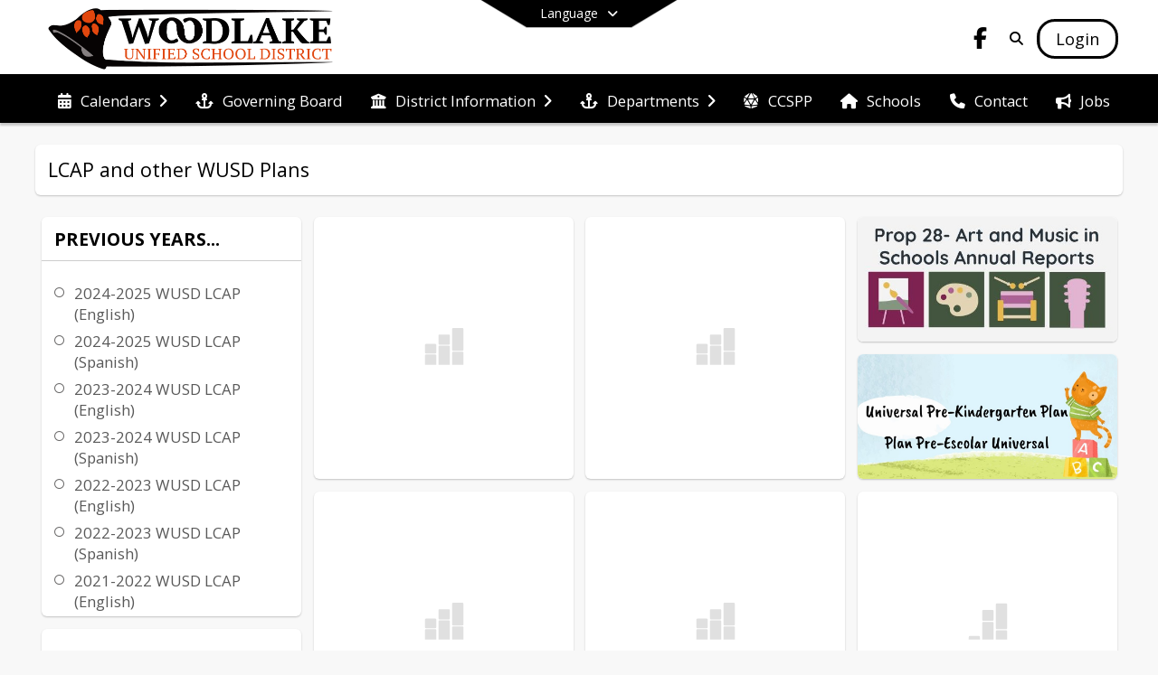

--- FILE ---
content_type: text/html; charset=utf-8
request_url: https://www.w-usd.org/en-US/learning-continuity-plans-1076f872
body_size: 30931
content:
<!DOCTYPE html><html lang="en" style="--primaryNavBackground:#ffffff;--secondaryNavBackground:#000000;--blocks:#ffffff;--elements:#000000;--blockBgTextColorUseBlocks:#000000;--fontColor:#000000;--backgroundColor:#ffa500;--fontFamily:&quot;Open Sans&quot;, sans-serif;--blocksTextColor:#000000;--backgroundColor90Opacity:rgba(255,165,0,0.90);--sb-accent-1:#fcfcfc;--sb-accent-2:#f9f9f9;--sb-accent-3:#f0f0f0;--sb-accent-4:#e8e8e8;--sb-accent-5:#e1e1e1;--sb-accent-6:#d9d9d9;--sb-accent-7:#cecece;--sb-accent-8:#bbb;--sb-accent-9:#000;--sb-accent-10:#2e2e2e;--sb-accent-11:#636363;--sb-accent-12:#1f1f1f;--sb-accent-a1:#00000003;--sb-accent-a2:#00000006;--sb-accent-a3:#0000000f;--sb-accent-a4:#00000017;--sb-accent-a5:#0000001e;--sb-accent-a6:#00000026;--sb-accent-a7:#00000031;--sb-accent-a8:#00000044;--sb-accent-a9:#000000;--sb-accent-a10:#000000d1;--sb-accent-a11:#0000009c;--sb-accent-a12:#000000e0;--sb-contrast:#fff;--sb-surface:#f4f4f480;--sb-indicator:#000;--sb-track:#000;--darkerBgColor:#000000;--darkerBgColor5:hsl(0, 0%, 0%);--darkerBgColor10:hsl(0, 0%, 0%);--primaryFontColor:rgb(77,76,64);--primaryNavBackgroundTextColor:#000000;--primaryNavBackgroundTextColorNoBlocksUseSecondary:#000000;--secondaryNavBackgroundTextColor:#FFFFFF;--lightSecondaryNavBackgroundRGB:rgba(153,153,153,1);--opaqueSecondaryNavBackgroundRGB:rgba(229.5,229.5,229.5,0.75);--opaquePrimaryNavBackground:rgba(255,255,255,0.95);--blockBgTextColorNoBlocksUseSecondary:#000000"><head><meta charSet="utf-8"/><meta name="viewport" content="width=device-width, initial-scale=1"/><link rel="stylesheet" href="https://cdn.schoolblocks.com/assets/_next/static/css/d6d517e8649a20ee.css" data-precedence="next"/><link rel="stylesheet" href="https://cdn.schoolblocks.com/assets/_next/static/css/e193205f9978f542.css" data-precedence="next"/><link rel="stylesheet" href="https://cdn.schoolblocks.com/assets/_next/static/css/61ad6f1b7796ac4a.css" data-precedence="next"/><link rel="stylesheet" href="https://cdn.schoolblocks.com/assets/_next/static/css/0ab870e4b470dc76.css" data-precedence="next"/><link rel="stylesheet" href="https://cdn.schoolblocks.com/assets/_next/static/css/09119f04eee24fed.css" data-precedence="next"/><link rel="stylesheet" href="https://cdn.schoolblocks.com/assets/_next/static/css/be14e6fe4da70801.css" data-precedence="next"/><link rel="stylesheet" href="https://cdn.schoolblocks.com/assets/_next/static/css/281f40bcc3baba69.css" data-precedence="next"/><link rel="stylesheet" href="https://cdn.schoolblocks.com/assets/_next/static/css/1747450399407c49.css" data-precedence="next"/><link rel="stylesheet" href="https://cdn.schoolblocks.com/assets/_next/static/css/0e653771fa8a7523.css" data-precedence="next"/><link rel="stylesheet" href="https://cdn.schoolblocks.com/assets/_next/static/css/dda1f51cc28c1ee8.css" data-precedence="next"/><link rel="stylesheet" href="https://cdn.schoolblocks.com/assets/_next/static/css/4b3809155c9f219d.css" data-precedence="next"/><link rel="stylesheet" href="https://cdn.schoolblocks.com/assets/_next/static/css/fee44c09e83a2cd4.css" data-precedence="next"/><link rel="stylesheet" href="https://cdn.schoolblocks.com/assets/_next/static/css/5247efd9bd2ee1be.css" data-precedence="next"/><link rel="stylesheet" href="https://cdn.schoolblocks.com/assets/_next/static/css/cd3f6380c3852251.css" data-precedence="next"/><link rel="stylesheet" href="https://cdn.schoolblocks.com/assets/_next/static/css/f8ddc0f579a6cb28.css" data-precedence="next"/><link rel="stylesheet" href="https://cdn.schoolblocks.com/assets/_next/static/css/b0635b946118dd66.css" data-precedence="next"/><link rel="stylesheet" href="https://cdn.schoolblocks.com/assets/_next/static/css/91a41212ebb8c0ae.css" data-precedence="next"/><link href="https://cdn.schoolblocks.com/assets/_next/static/css/f249a01e4c07171a.css" rel="stylesheet" as="style" data-precedence="dynamic"/><link href="https://cdn.schoolblocks.com/assets/_next/static/css/1abaa2c0d28ca5b6.css" rel="stylesheet" as="style" data-precedence="dynamic"/><link rel="preload" as="script" fetchPriority="low" href="https://cdn.schoolblocks.com/assets/_next/static/chunks/webpack-b05db300551c32e9.js"/><script src="https://cdn.schoolblocks.com/assets/_next/static/chunks/87c73c54-2c14130ecc70d0df.js" async=""></script><script src="https://cdn.schoolblocks.com/assets/_next/static/chunks/cd24890f-52a5092c929e8acf.js" async=""></script><script src="https://cdn.schoolblocks.com/assets/_next/static/chunks/6468-f7de01192fefb95b.js" async=""></script><script src="https://cdn.schoolblocks.com/assets/_next/static/chunks/main-app-583bb21f97e89a29.js" async=""></script><script src="https://cdn.schoolblocks.com/assets/_next/static/chunks/6768-28a024ddf9fa7426.js" async=""></script><script src="https://cdn.schoolblocks.com/assets/_next/static/chunks/app/layout-751fae7b8be6bcc9.js" async=""></script><script src="https://cdn.schoolblocks.com/assets/_next/static/chunks/50f238d9-8def10f27ba57245.js" async=""></script><script src="https://cdn.schoolblocks.com/assets/_next/static/chunks/50e4e0f8-e80a67e5a0eb796f.js" async=""></script><script src="https://cdn.schoolblocks.com/assets/_next/static/chunks/990a3170-ed9141dfcd57cf4b.js" async=""></script><script src="https://cdn.schoolblocks.com/assets/_next/static/chunks/7365-fae1fddf2b315c88.js" async=""></script><script src="https://cdn.schoolblocks.com/assets/_next/static/chunks/8456-097d56e92bce42c6.js" async=""></script><script src="https://cdn.schoolblocks.com/assets/_next/static/chunks/app/error-8cbfafd970a3e9ac.js" async=""></script><script src="https://cdn.schoolblocks.com/assets/_next/static/chunks/app/not-found-1fd25983133cb716.js" async=""></script><script src="https://cdn.schoolblocks.com/assets/_next/static/chunks/620c25d9-fea91c51c6aa2d3e.js" async=""></script><script src="https://cdn.schoolblocks.com/assets/_next/static/chunks/1f006d11-5668abe8d596eaa5.js" async=""></script><script src="https://cdn.schoolblocks.com/assets/_next/static/chunks/f037622c-dad58cd7d3f52102.js" async=""></script><script src="https://cdn.schoolblocks.com/assets/_next/static/chunks/e89fb3a8-3e4b091b7d1e42e8.js" async=""></script><script src="https://cdn.schoolblocks.com/assets/_next/static/chunks/8406-3eab2752c57f2571.js" async=""></script><script src="https://cdn.schoolblocks.com/assets/_next/static/chunks/8687-416e6bf3efe143ac.js" async=""></script><script src="https://cdn.schoolblocks.com/assets/_next/static/chunks/2326-63d736e2423840c8.js" async=""></script><script src="https://cdn.schoolblocks.com/assets/_next/static/chunks/4139-375a57b1ba334d25.js" async=""></script><script src="https://cdn.schoolblocks.com/assets/_next/static/chunks/1880-3ef3b98a6f698cef.js" async=""></script><script src="https://cdn.schoolblocks.com/assets/_next/static/chunks/app/%5Blang%5D/%5B%5B...all%5D%5D/page-329f0ace87e5cb16.js" async=""></script><link rel="preload" href="https://cdn.schoolblocks.com/assets/_next/static/css/be16770f53abb0c8.css" as="style"/><link rel="preload" href="//fonts.googleapis.com/css?family=Open+Sans:400italic,700italic,400,600,700&amp;display=swap" as="style"/><link rel="preload" href="https://unpkg.com/leaflet@1.3.4/dist/leaflet.css" as="style"/><link rel="preload" href="//translate.google.com/translate_a/element.js?cb=googleTranslateElementInit" as="script"/><link rel="preload" href="https://cdn.schoolblocks.com/assets/_next/static/chunks/6847.82dfaa6bf2d97c7e.js" as="script" fetchPriority="low"/><link rel="preload" href="https://cdn.schoolblocks.com/assets/_next/static/chunks/8380.5dfc747cb6a89698.js" as="script" fetchPriority="low"/><link rel="preload" href="https://cdn.schoolblocks.com/assets/_next/static/chunks/509.ff7d11cfc0116c05.js" as="script" fetchPriority="low"/><meta name="theme-color" content="#ffffff"/><title>LCAP and other WUSD Plans - Woodlake Unified</title><link rel="manifest" href="/manifest.webmanifest"/><meta name="x-ua-compatible" content="ie=edge,chrome=1"/><meta name="charset" content="utf-8"/><meta name="content-language" content="en-US"/><meta name="og:locale:alternate-en" content="en"/><meta name="og:locale:alternate-en-US" content="en-US"/><link rel="canonical" href="https://www.w-usd.org/en-US/learning-continuity-plans-1076f872"/><link rel="alternate" hrefLang="x-default" href="https://www.w-usd.org/en-US/learning-continuity-plans-1076f872"/><link rel="alternate" hrefLang="en" href="https://www.w-usd.org/en/learning-continuity-plans-1076f872"/><link rel="alternate" hrefLang="en-US" href="https://www.w-usd.org/en-US/learning-continuity-plans-1076f872"/><meta property="og:title" content="LCAP and other WUSD Plans - Woodlake Unified"/><meta property="og:url" content="https://www.w-usd.org/en-US/learning-continuity-plans-1076f872"/><meta property="og:site_name" content="LCAP and other WUSD Plans - Woodlake Unified"/><meta property="og:locale" content="en-US"/><meta property="og:type" content="website"/><meta name="twitter:card" content="summary"/><meta name="twitter:title" content="LCAP and other WUSD Plans - Woodlake Unified"/><link rel="shortcut icon" href="https://images.cdn.schoolblocks.com/[base64]"/><link rel="apple-touch-icon" href="https://images.cdn.schoolblocks.com/[base64]"/><script>(self.__next_s=self.__next_s||[]).push([0,{"children":"\n            window.googleTranslateElementInit = function () {\n              var el = document.createElement(\"div\");\n              el.className = \"hidden\";\n              el.id = \"google_translate_element\";\n              document.head.appendChild(el);\n              \n              new google.translate.TranslateElement(\n                { pageLanguage: \"en\", autoDisplay: true },\n                \"google_translate_element\"\n              );\n            };\n          ","id":"google-translate-init"}])</script><link rel="stylesheet" href="//fonts.googleapis.com/css?family=Open+Sans:400italic,700italic,400,600,700&amp;display=swap"/><link rel="stylesheet" href="https://unpkg.com/leaflet@1.3.4/dist/leaflet.css"/><script src="https://cdn.schoolblocks.com/assets/_next/static/chunks/polyfills-42372ed130431b0a.js" noModule=""></script></head><body data-version="3.10.2"><div hidden=""><!--$--><!--/$--></div><div class="radix-themes light" data-radius="medium" data-scaling="100%" data-accent-color="indigo" data-gray-color="auto" data-has-background="false" data-panel-background="translucent"><div class="LanguageTool_container__gRr3u"><div class="LanguageTool_languageButtonShadow__7C14_"></div><button data-testid="language-trigger" class="LanguageTool_languageButtonContainer__lLfaF" style="background-color:var(--secondaryNavBackground);color:var(--secondaryNavBackgroundTextColor)"><span><div id="arrows-small-width"><span aria-hidden="true" class="fa-angle-down fas"></span></div>Language<div id="arrows-large-width"><span aria-hidden="true" class="fa-angle-down fas"></span></div></span></button></div><div class="isNotAndroidChrome isNotIOS sb-theme-simple_and_clean sb-title-org-packery"><div class=""><div class="sb-navigation-shown"><div id="sb-content-canvas"><span class="skiptocontent"><a tabindex="2" href="#sb-main-content">skip to main content</a><a tabindex="2" href="#navigation">skip to navigation</a></span><div class="notifications_notificationContainer__aK9eO"><div></div></div><div></div><div class="notification-container"><div id="sb-notification-drawer" class="sb-top-drawer sb-notification-drawer" style="visibility:visible"><div class="sb-top-drawer-container sb-notification open"></div></div></div><div class="HeaderShortcuts_container__UQBmC"><div></div></div><ul class="Header_skip__UWAUI notranslate skiptocontent"><li><a href="#navigation" tabindex="2">Skip to Navigation</a></li></ul><div class="NavigationPrimary_schoolBlocksHeader__FLzf7 NavigationPrimary_schoolBlocksHeaderWelcomePage__nHMw4 NavigationPrimary_schoolBlocksHeaderVisible__d3Cfs"><div class="SchoolBlocksHeader_centerContent__9wkU0"><nav id="primaryNav" class="sb-primary-nav sb-navbar-background sb-organization-color-primary-nav" role="navigation"><div class="sb-navbar-primary-container clearfix sb-content-width-plus-margin"><div class="sb-navbar-table"><div class="sb-navbar-row"><div class="sb-navbar-cell sb-navbar-logo-smallwidth" id="logo-cell"><div class="sb-navbar-primary-element sb-navbar-primary-element-logo sb-navbar-logo notranslate"><a aria-hidden="true" title="Woodlake Unified" class="sb-organization-font-color sb-home-link" tabindex="0" href="/en-US"><img loading="lazy" src="https://cdn.schoolblocks.com/organizations/837b111f-90c1-4b22-8b72-f7eabe7fbb5a/top_nav_logo_ooxp6g-woodlake-topleftlogo.png" class="sb-navbar-logo" aria-label="Woodlake Unified" alt="Woodlake Unified"/></a></div></div><div class="sb-navbar-cell Header_titleAndSocial__752Kg Header_titleAndSocialTitleInvisible__rW2HW" id="title-cell"><div class="sb-navbar-primary-element" style="float:left"><a class="sb-organization-font-color sb-home-link" title="Woodlake Unified" tabindex="-1" href="/en-US"><h1 class="sb-navbar-title"> <!-- -->Woodlake Unified<!-- --> </h1></a></div><div id="socialNavItems" class="sb-navbar-primary-element" style="padding-right:10px;float:right"><ul class="Header_socialNavItems__FA_P4"><li><a class="sb-organization-font-color" target="_blank" rel="nofollow noopener noreferrer" aria-label="Link to Facebook account" tabindex="0" href="https://www.facebook.com/Woodlake-Unified-School-District-928176873863654/"><span class="fa-fw fab fa-facebook-f sb-navbar-social-media" role="presentation" aria-hidden="true"></span></a></li></ul></div></div><div class="sb-navbar-cell" id="search-cell"><div class="sb-navbar-primary-element sb-navbar-margin-top Header_inlineBlock__1buB9"><a class="sb-organization-font-color" rel="noopener noreferrer" aria-label="Link to Search Page" tabindex="0" href="/search"><span class="fas  fa-search sb-navbar-search-icon" role="presentation" aria-hidden="true"></span></a></div></div><div class="sb-navbar-cell" style="white-space:nowrap" id="loginUserMenuButtons"><div class="sb-navbar-primary-element" style="margin-left:1em;text-align:right"><div class="UserDropDownMenu_userMenu__VQ_AU"><div><button class="btn sb-organization-color-element-bg UserDropDownMenu_userMenuButton__0KcK7" style="min-width:unset" aria-label="Open Login Modal" id="loginMenuButton"><span class="sb-navbar-button-text">Login</span></button></div></div></div></div></div></div></div></nav></div></div><span><div class="NavigationSecondary_secondary__5R2ns NavigationSecondary_navigation__RMjqD NavigationSecondary_secondaryNavBackgroundColor__cuF_a NavigationSecondary_secondaryVisible__fD0ES notranslate sb-secondary-nav sb-organization-color-secondary-nav clearfix" id="sb-secondary-nav"><div class="megaNav_cdMorphDropdown__I0XPW"><nav class="megaNav_mainNav__5d6RJ sb-content-width-plus-margin" id="navigation" role="navigation"><ul role="menubar"><li role="none" class="megaNav_mainLink__YoXfW"><button class="mainLink" role="menuitem" aria-label="Calendars" aria-expanded="false" aria-haspopup="true"><span aria-hidden="true" class="fas fa-calendar-alt megaNav_icon__LqJYJ"></span><span>Calendars</span><span style="transform:rotate(0)" aria-hidden="true" class="fa-angle-right fas megaNav_popupArrow__k1JK2"></span></button></li><li role="none" class="megaNav_mainLink__YoXfW"><a class="mainLink" role="menuitem" aria-label="Governing Board" aria-expanded="false" aria-haspopup="false" href="/en-US/pages/e51ba894-e3d4-4586-a370-4785482947d3"><span aria-hidden="true" class="fas fa-anchor megaNav_icon__LqJYJ"></span><span>Governing Board</span></a></li><li role="none" class="megaNav_mainLink__YoXfW"><button class="mainLink" role="menuitem" aria-label="District Information" aria-expanded="false" aria-haspopup="true"><span aria-hidden="true" class="fas fa-university megaNav_icon__LqJYJ"></span><span>District Information</span><span style="transform:rotate(0)" aria-hidden="true" class="fa-angle-right fas megaNav_popupArrow__k1JK2"></span></button></li><li role="none" class="megaNav_mainLink__YoXfW"><button class="mainLink" role="menuitem" aria-label="Departments" aria-expanded="false" aria-haspopup="true"><span aria-hidden="true" class="fas fa-anchor megaNav_icon__LqJYJ"></span><span>Departments</span><span style="transform:rotate(0)" aria-hidden="true" class="fa-angle-right fas megaNav_popupArrow__k1JK2"></span></button></li><li role="none" class="megaNav_mainLink__YoXfW"><a class="mainLink" role="menuitem" aria-label="CCSPP" aria-expanded="false" aria-haspopup="false" href="https://www.w-usd.org/en-US/ccspp-31491671"><span aria-hidden="true" class="fas fa-dice-d20 megaNav_icon__LqJYJ"></span><span>CCSPP</span></a></li><li role="none" class="megaNav_mainLink__YoXfW"><a class="mainLink" role="menuitem" aria-label="Schools" aria-expanded="false" aria-haspopup="false" href="/en-US/pages/7238ae43-a140-4e07-9a63-f38f0af8f18f"><span aria-hidden="true" class="fas fa-home megaNav_icon__LqJYJ"></span><span>Schools</span></a></li><li role="none" class="megaNav_mainLink__YoXfW"><button class="mainLink" role="menuitem" aria-label="Contact" aria-expanded="false" aria-haspopup="false"><span aria-hidden="true" class="fas fa-phone megaNav_icon__LqJYJ"></span><span>Contact</span></button></li><li role="none" class="megaNav_mainLink__YoXfW"><a class="mainLink" role="menuitem" aria-label="Jobs" aria-expanded="false" aria-haspopup="false" target="_blank" rel="nofollow noopener noreferrer" href="https://www.edjoin.org/w-usd"><span aria-hidden="true" class="fas fa-bullhorn megaNav_icon__LqJYJ"></span><span>Jobs</span></a></li></ul></nav></div><div></div></div></span><div class="notification-container"><div id="sb-notification-drawer" class="sb-top-drawer sb-notification-drawer" style="visibility:visible"><div class="sb-top-drawer-container sb-notification open"></div></div></div><div class="MainGridPage_container__8GxxT"><div id="sb-main-content" class="sb-content-width MainGridPage_grid__Si7iM MainGridPage_gridGridPage__wCnHB"><div class="MainGridPage_header__2TrET"><div class="MainGridPage_classroomHeaderTopBlock__PuM89"><div><div class="MainGridPage_breadcrumbs__Q8hV7"><span class="MainGridPage_classroomTitle__ujFGS" data-id="1076f872-7a6b-4542-bd2b-d3d1a6dbd906" contentEditable="false"><span title="LCAP and other WUSD Plans">LCAP and other WUSD Plans</span></span></div></div><div class="MainGridPage_rightAlignedHeader__8ZMVN"><div class="MainGridPage_classroomHeaderLabels__Jrj9e sb-main-content"><button style="cursor:pointer" class="btn btn-default pull-right MainGridPage_classroomFollowFloatingButton__mxEB_" title="Subscribe to LCAP and other WUSD Plans" aria-label="Subscribe to LCAP and other WUSD Plans"></button></div></div></div></div><div class="sb-grid-wrapper MainGridPage_packery__hPS7O"><div id="main-grid-container" class="sb-main-content packery" data-grid-perms="0"><div class="ElementSpacer_elementSpacer__mCBPq" aria-hidden="true"></div><div id="sb-organizations-map" class=""></div><main id="main-grid" class="packery PackeryGrid_packery__dDQhh" role="main" style="padding-top:0" data-id="1076f872-7a6b-4542-bd2b-d3d1a6dbd906" data-grid-id="1076f872-7a6b-4542-bd2b-d3d1a6dbd906"><div class="react-grid-layout" style="height:926px"><article class="sb-block sb-type-quicklink sb-w1 sb-min-height react-grid-item static react-resizable-hide react-resizable sb-h3 sb-position-locked notranslate" id="item-9de54995-007f-48c9-84b5-bcf65ebf5329" role="article" aria-label="Previous Years..." data-id="9de54995-007f-48c9-84b5-bcf65ebf5329" data-blocktype="quicklink" data-load-async="false" data-size-x="1" data-size-y="3" data-pos-x="0" data-pos-y="0" data-filter-string="Previous Years..." data-filter-category="" style="overflow:hidden;position:absolute;left:1.151315789473684%;top:14px;width:23.601973684210524%;height:442px"><div class="sb-block-container"><div style="position:absolute;width:100%;height:100%" class="ScrollbarsCustom sb-blockScroller "><div style="position:absolute;top:0;left:0;bottom:0;right:0;overflow:hidden" class="ScrollbarsCustom-Wrapper"><div tabindex="0" class="ScrollbarsCustom-Scroller 9de54995-007f-48c9-84b5-bcf65ebf5329" style="position:absolute;top:0;left:0;bottom:0;right:0;-webkit-overflow-scrolling:touch;overflow-y:hidden;overflow-x:hidden"><div class="ScrollbarsCustom-Content" style="box-sizing:border-box;padding:0.05px;min-height:100%;min-width:100%"><div class="sb-blockHead sb-organization-color-block-bg sb-block-head-border" role="heading" data-blocktype="quicklink"><div class="BlockHead_editableTitle__Cx_kN" tabindex="-1"><span>Previous Years...</span></div></div><div class="sb-blockContent sb-block-list sb-sub QuicklinkBlock_blockList__5KF0O QuicklinkBlock_sbSub__xyyuQ sb-organization-color-element-font"><ul><li class="QuicklinkBlock_linkItem__NPZ_U"><span aria-hidden="true" class="far fa-circle fa-fw"></span><span><a target="_blank" rel="nofollow noopener noreferrer" href="https://drive.google.com/file/d/1AhkzXwEW8pftHpOcar9B3Mf3nmrdkHKl/view?usp=drive_link">2024-2025 WUSD LCAP (English)</a></span></li><li class="QuicklinkBlock_linkItem__NPZ_U"><span aria-hidden="true" class="far fa-circle fa-fw"></span><span><a target="_blank" rel="nofollow noopener noreferrer" href="https://drive.google.com/file/d/1bmssP07WUZAh0ofwojWpMC8eoaosyEsE/view?usp=drive_link">2024-2025 WUSD LCAP (Spanish)</a></span></li><li class="QuicklinkBlock_linkItem__NPZ_U"><span aria-hidden="true" class="far fa-circle fa-fw"></span><span><a target="_blank" rel="nofollow noopener noreferrer" href="https://drive.google.com/file/d/1N-mvPv_q1aZE76MOsD-l0m-OdyULzHLi/view?usp=drive_link">2023-2024 WUSD LCAP (English)</a></span></li><li class="QuicklinkBlock_linkItem__NPZ_U"><span aria-hidden="true" class="far fa-circle fa-fw"></span><span><a target="_blank" rel="nofollow noopener noreferrer" href="https://drive.google.com/file/d/1FpyQuJ2gC1qDn1XQE-EnKCBBLDA6-Tpt/view?usp=drive_link">2023-2024 WUSD LCAP (Spanish)</a></span></li><li class="QuicklinkBlock_linkItem__NPZ_U"><span aria-hidden="true" class="far fa-circle fa-fw"></span><span><a target="_blank" rel="nofollow noopener noreferrer" href="https://drive.google.com/file/d/1BkovDqqpbMubWPdIpL7nF5Uv0Z3TPWVS/view?usp=share_link">2022-2023 WUSD LCAP (English)</a></span></li><li class="QuicklinkBlock_linkItem__NPZ_U"><span aria-hidden="true" class="far fa-circle fa-fw"></span><span><a target="_blank" rel="nofollow noopener noreferrer" href="https://drive.google.com/file/d/1rt3PgokeneXiRvU-Q5SD1O882FfNOOUm/view?usp=share_link">2022-2023 WUSD LCAP (Spanish)</a></span></li><li class="QuicklinkBlock_linkItem__NPZ_U"><span aria-hidden="true" class="far fa-circle fa-fw"></span><span><a target="_blank" rel="nofollow noopener noreferrer" href="https://drive.google.com/file/d/1EszcgKUSD1Tfx2H-mHk_ZaBjlfKuSDgi/view?usp=sharing">2021-2022 WUSD LCAP (English)</a></span></li><li class="QuicklinkBlock_linkItem__NPZ_U"><span aria-hidden="true" class="far fa-circle fa-fw"></span><span><a target="_blank" rel="nofollow noopener noreferrer" href="https://drive.google.com/file/d/11_wHbvsROsuJJGMsiBrWyyi1BJbDNFEE/view?usp=sharing">2021-2022 WUSD LCAP (Spanish)</a></span></li><li class="QuicklinkBlock_linkItem__NPZ_U"><span aria-hidden="true" class="far fa-circle fa-fw"></span><span><a target="_blank" rel="nofollow noopener noreferrer" href="https://drive.google.com/file/d/1ApgL2m6BwZUCbq7VLeuL1KKF2CIHZ1Nw/view?usp=sharing">2021-2022 WUSD LCFF Budget (English)</a></span></li><li class="QuicklinkBlock_linkItem__NPZ_U"><span aria-hidden="true" class="far fa-circle fa-fw"></span><span><a target="_blank" rel="nofollow noopener noreferrer" href="https://drive.google.com/file/d/1SMdqbH-6jKcsA2eaT4x_D5K82sRh3B0N/view?usp=sharing">2021-2022 WUSD LCFF Budget (Spanish)</a></span></li><li class="QuicklinkBlock_linkItem__NPZ_U"><span aria-hidden="true" class="far fa-circle fa-fw"></span><span><a target="_blank" rel="nofollow noopener noreferrer" href="https://drive.google.com/file/d/1a0dkERIUYI_hfTU-Q8ZP3S3wCTZYUncd/view?usp=sharing">2020-2021 WUSD LCP (English)</a></span></li><li class="QuicklinkBlock_linkItem__NPZ_U"><span aria-hidden="true" class="far fa-circle fa-fw"></span><span><a target="_blank" rel="nofollow noopener noreferrer" href="https://drive.google.com/file/d/1RMYKplI0kSFCf-artl3AMhWkI84wIK6s/view?usp=sharing">2020-2021 WUSD LCP (Spanish)</a></span></li><li class="QuicklinkBlock_linkItem__NPZ_U"><span aria-hidden="true" class="far fa-circle fa-fw"></span><span><a target="_blank" rel="nofollow noopener noreferrer" href="https://drive.google.com/file/d/1cpKmLE_wIxdB8q4iRi0MlHLPnHOozhPJ/view?usp=sharing">2019-2020 WUSD LCAP (English)</a></span></li><li class="QuicklinkBlock_linkItem__NPZ_U"><span aria-hidden="true" class="far fa-circle fa-fw"></span><span><a target="_blank" rel="nofollow noopener noreferrer" href="https://drive.google.com/file/d/1gfSEiKF_5jAhDe6SefyT_7RtMDG3hVge/view?usp=sharing">2019-2020 WUSD LCAP (Spanish)</a></span></li><li class="QuicklinkBlock_linkItem__NPZ_U"><span aria-hidden="true" class="far fa-circle fa-fw"></span><span><a target="_blank" rel="nofollow noopener noreferrer" href="https://drive.google.com/open?id=1YEDbL2yBDoVZRyDbWBadrtY1R-4qYULp">2019-2020 WUSD LCFF Budget (English)</a></span></li><li class="QuicklinkBlock_linkItem__NPZ_U"><span aria-hidden="true" class="far fa-circle fa-fw"></span><span><a target="_blank" rel="nofollow noopener noreferrer" href="https://drive.google.com/open?id=1IYNZXOVs0xB4qjkVqo7qUfxzaYnvTUy3">2018-2019 WUSD LCAP (English)</a></span></li><li class="QuicklinkBlock_linkItem__NPZ_U"><span aria-hidden="true" class="far fa-circle fa-fw"></span><span><a target="_blank" rel="nofollow noopener noreferrer" href="https://drive.google.com/open?id=1PgLoENI9nIUBuyBZaeanHom3gBAGl7rS">2017-2018 WUSD LCAP (English)</a></span></li></ul></div></div></div></div><div style="position:absolute;overflow:hidden;border-radius:4px;background:transparent;user-select:none;width:6px;height:calc(100% - 20px);top:10px;right:0;z-index:501;display:none" class="ScrollbarsCustom-Track ScrollbarsCustom-TrackY"><div class="ScrollbarsCustom-Thumb ScrollbarsCustom-ThumbY blockScrollbar" style="cursor:default;border-radius:4px;background:rgba(0,0,0,.4);width:100%;height:0"></div></div><div style="position:absolute;overflow:hidden;border-radius:4px;background:transparent;user-select:none;height:10px;width:6px;bottom:0;left:10px;display:none" class="ScrollbarsCustom-Track ScrollbarsCustom-TrackX"><div style="cursor:pointer;border-radius:4px;background:rgba(0,0,0,.4);height:100%;width:0" class="ScrollbarsCustom-Thumb ScrollbarsCustom-ThumbX"></div></div></div></div></article><article class="sb-block sb-type-sharedfiles sb-w1 sb-min-height react-grid-item static react-resizable-hide react-resizable sb-h2 sb-position-locked" id="item-d4e063cf-038c-4f60-af34-8b6cf0d6a4d2" role="article" aria-label="2025-2026 WUSD LCAP (English)" data-id="d4e063cf-038c-4f60-af34-8b6cf0d6a4d2" data-blocktype="sharedfiles" data-load-async="false" data-size-x="1" data-size-y="2" data-pos-x="1" data-pos-y="0" data-filter-string="2025-2026 WUSD LCAP (English)" data-filter-category="" style="overflow:hidden;position:absolute;left:25.904605263157894%;top:14px;width:23.601973684210524%;height:290px"><div class="sb-block-container"><div class="sb-block-loading"><svg viewBox="0 0 100 100" width="50" height="50"><style>
            #col1 rect {
                animation: bounce 1.5s ease infinite;
                fill: #E0E0E0;
            }
            #col2 rect {
                animation: bounce 1.5s ease 0.2s infinite;
                fill: #E0E0E0;
            }
            #col3 rect {
                animation: bounce 1.5s ease 0.4s infinite;
                fill: #E0E0E0;
            }
            #text circle:nth-of-type(1) {
              animation: appear 1s ease infinite;
            }
            #text circle:nth-of-type(2) {
              animation: appear 1s ease 0.2s infinite;
            }
            #text circle:nth-of-type(3) {
              animation: appear 1s ease 0.4s infinite;
            }
            @keyframes bounce {
                0% {
                    transform: scaleY(3);
                }
                30% {
                    transform: scaleY(1);
                }
                100% {
                    transform: scaleY(1.2);
                }
            }
            @keyframes appear {
              from {
                opacity: 1;
              }
              to {
                opacity: 0;
              }
            }
            </style><defs><clipPath id="outline"><rect x="0" y="0" width="100" height="92.5"></rect></clipPath></defs><rect rx="5" ry="5" fill="transparent" width="100" height="100"></rect><g clip-path="url(#outline)"><g id="col1"><rect rx="2" ry="2" height="18" width="25" x="7.5" y="39.5"></rect><rect rx="2" ry="2" height="33" width="25" x="7.5" y="59.5"></rect></g><g id="col2"><rect rx="2" ry="2" height="20" width="25" x="37.5" y="22.5"></rect><rect rx="2" ry="2" height="48" width="25" x="37.5" y="44.5"></rect></g><g id="col3"><rect rx="2" ry="2" height="32" width="25" x="67.5" y="60.5"></rect><rect rx="2" ry="2" height="48" width="25" x="67.5" y="10.5"></rect></g></g></svg></div></div></article><article class="sb-block sb-type-sharedfiles sb-w1 sb-min-height react-grid-item static react-resizable-hide react-resizable sb-h2 sb-position-locked" id="item-9f232940-5332-4582-a034-8416509e9f6a" role="article" aria-label="2026-2026 WUSD LCAP (Spanish)" data-id="9f232940-5332-4582-a034-8416509e9f6a" data-blocktype="sharedfiles" data-load-async="false" data-size-x="1" data-size-y="2" data-pos-x="2" data-pos-y="0" data-filter-string="2026-2026 WUSD LCAP (Spanish)" data-filter-category="" style="overflow:hidden;position:absolute;left:50.57565789473685%;top:14px;width:23.601973684210524%;height:290px"><div class="sb-block-container"><div class="sb-block-loading"><svg viewBox="0 0 100 100" width="50" height="50"><style>
            #col1 rect {
                animation: bounce 1.5s ease infinite;
                fill: #E0E0E0;
            }
            #col2 rect {
                animation: bounce 1.5s ease 0.2s infinite;
                fill: #E0E0E0;
            }
            #col3 rect {
                animation: bounce 1.5s ease 0.4s infinite;
                fill: #E0E0E0;
            }
            #text circle:nth-of-type(1) {
              animation: appear 1s ease infinite;
            }
            #text circle:nth-of-type(2) {
              animation: appear 1s ease 0.2s infinite;
            }
            #text circle:nth-of-type(3) {
              animation: appear 1s ease 0.4s infinite;
            }
            @keyframes bounce {
                0% {
                    transform: scaleY(3);
                }
                30% {
                    transform: scaleY(1);
                }
                100% {
                    transform: scaleY(1.2);
                }
            }
            @keyframes appear {
              from {
                opacity: 1;
              }
              to {
                opacity: 0;
              }
            }
            </style><defs><clipPath id="outline"><rect x="0" y="0" width="100" height="92.5"></rect></clipPath></defs><rect rx="5" ry="5" fill="transparent" width="100" height="100"></rect><g clip-path="url(#outline)"><g id="col1"><rect rx="2" ry="2" height="18" width="25" x="7.5" y="39.5"></rect><rect rx="2" ry="2" height="33" width="25" x="7.5" y="59.5"></rect></g><g id="col2"><rect rx="2" ry="2" height="20" width="25" x="37.5" y="22.5"></rect><rect rx="2" ry="2" height="48" width="25" x="37.5" y="44.5"></rect></g><g id="col3"><rect rx="2" ry="2" height="32" width="25" x="67.5" y="60.5"></rect><rect rx="2" ry="2" height="48" width="25" x="67.5" y="10.5"></rect></g></g></svg></div></div></article><article class="sb-block sb-type-message sb-w1 sb-min-height react-grid-item static react-resizable-hide react-resizable sb-h1 sb-position-locked notranslate" id="item-86e39333-2e10-460d-9e91-ea84d30d94f0" role="article" aria-label="block" data-id="86e39333-2e10-460d-9e91-ea84d30d94f0" data-blocktype="message" data-load-async="false" data-size-x="1" data-size-y="1" data-pos-x="3" data-pos-y="0" data-filter-string="block" data-filter-category="" style="overflow:hidden;position:absolute;left:75.32894736842105%;top:14px;width:23.601973684210524%;height:138px"><div class="sb-block-container"><div id="sb-block-message-86e39333-2e10-460d-9e91-ea84d30d94f0" class="sb-block-message " style="position:static"><div aria-hidden="false" style="position:absolute;width:100%;height:100%" class="ScrollbarsCustom sb-blockScroller sb-organization-color-block-bg MessageBlock_blockScroller__F0XC_"><div style="position:absolute;top:0;left:0;bottom:0;right:0;overflow:hidden" class="ScrollbarsCustom-Wrapper"><div tabindex="0" class="ScrollbarsCustom-Scroller 86e39333-2e10-460d-9e91-ea84d30d94f0" style="position:absolute;top:0;left:0;bottom:0;right:0;-webkit-overflow-scrolling:touch;overflow-y:hidden;overflow-x:hidden"><div class="ScrollbarsCustom-Content" style="box-sizing:border-box;padding:0.05px;min-height:100%;min-width:100%"><a title="" target="_blank" rel="nofollow noopener noreferrer" href="https://drive.google.com/file/d/1Ae4nW63kZ7MKaKDYblA8Cgkk8qUAwl79/view?usp=drive_link"><div class="sb-message-block-image sb-message-block-background-image" role="img" aria-label="Prop 28" title="Prop 28" style="background-image:url(&#x27;https://cdn.schoolblocks.com/organizations/1076f872-7a6b-4542-bd2b-d3d1a6dbd906/blocks/86e39333-2e10-460d-9e91-ea84d30d94f0/Prop%2028%20Button_oeupoVy.jpg&#x27;)"></div></a></div></div></div><div style="position:absolute;overflow:hidden;border-radius:4px;background:transparent;user-select:none;width:6px;height:calc(100% - 20px);top:10px;right:0;z-index:501;display:none" class="ScrollbarsCustom-Track ScrollbarsCustom-TrackY"><div class="ScrollbarsCustom-Thumb ScrollbarsCustom-ThumbY blockScrollbar" style="cursor:default;border-radius:4px;background:#FFF;width:100%;height:0"></div></div><div style="position:absolute;overflow:hidden;border-radius:4px;background:transparent;user-select:none;height:10px;width:6px;bottom:0;left:10px;display:none" class="ScrollbarsCustom-Track ScrollbarsCustom-TrackX"><div style="cursor:pointer;border-radius:4px;background:rgba(0,0,0,.4);height:100%;width:0" class="ScrollbarsCustom-Thumb ScrollbarsCustom-ThumbX"></div></div></div></div></div></article><article class="sb-block sb-type-message sb-w1 sb-min-height react-grid-item react-draggable react-resizable sb-h1 notranslate" id="item-54cd0cfc-2b9d-4ea4-83c2-8a23a5db50c1" role="article" aria-label="block" data-id="54cd0cfc-2b9d-4ea4-83c2-8a23a5db50c1" data-blocktype="message" data-load-async="false" data-size-x="1" data-size-y="1" data-pos-x="0" data-pos-y="0" data-filter-string="block" data-filter-category="" style="overflow:hidden;position:absolute;left:75.32894736842105%;top:166px;width:23.601973684210524%;height:138px"><div class="sb-block-container"><div id="sb-block-message-54cd0cfc-2b9d-4ea4-83c2-8a23a5db50c1" class="sb-block-message " style="position:static"><div aria-hidden="false" style="position:absolute;width:100%;height:100%" class="ScrollbarsCustom sb-blockScroller sb-organization-color-block-bg MessageBlock_blockScroller__F0XC_"><div style="position:absolute;top:0;left:0;bottom:0;right:0;overflow:hidden" class="ScrollbarsCustom-Wrapper"><div tabindex="0" class="ScrollbarsCustom-Scroller 54cd0cfc-2b9d-4ea4-83c2-8a23a5db50c1" style="position:absolute;top:0;left:0;bottom:0;right:0;-webkit-overflow-scrolling:touch;overflow-y:hidden;overflow-x:hidden"><div class="ScrollbarsCustom-Content" style="box-sizing:border-box;padding:0.05px;min-height:100%;min-width:100%"><a title="" href="https://www.w-usd.org/en-US/upk-plan-34fd6765"><div class="sb-message-block-image sb-message-block-background-image" role="img" aria-label="Universal Pre-Kindergarten Plan" title="Universal Pre-Kindergarten Plan" style="background-image:url(&#x27;https://cdn.schoolblocks.com/organizations/837b111f-90c1-4b22-8b72-f7eabe7fbb5a/blocks/54cd0cfc-2b9d-4ea4-83c2-8a23a5db50c1/dikx0g-UPK.jpg&#x27;)"></div></a></div></div></div><div style="position:absolute;overflow:hidden;border-radius:4px;background:transparent;user-select:none;width:6px;height:calc(100% - 20px);top:10px;right:0;z-index:501;display:none" class="ScrollbarsCustom-Track ScrollbarsCustom-TrackY"><div class="ScrollbarsCustom-Thumb ScrollbarsCustom-ThumbY blockScrollbar" style="cursor:default;border-radius:4px;background:#FFF;width:100%;height:0"></div></div><div style="position:absolute;overflow:hidden;border-radius:4px;background:transparent;user-select:none;height:10px;width:6px;bottom:0;left:10px;display:none" class="ScrollbarsCustom-Track ScrollbarsCustom-TrackX"><div style="cursor:pointer;border-radius:4px;background:rgba(0,0,0,.4);height:100%;width:0" class="ScrollbarsCustom-Thumb ScrollbarsCustom-ThumbX"></div></div></div></div></div></article><article class="sb-block sb-type-sharedfiles sb-w1 sb-min-height react-grid-item static react-resizable-hide react-resizable sb-h2 sb-position-locked" id="item-ecdc76b4-4526-4fd9-914b-eb500d5163b7" role="article" aria-label="2022 WUSD ELOP Plan (English)" data-id="ecdc76b4-4526-4fd9-914b-eb500d5163b7" data-blocktype="sharedfiles" data-load-async="false" data-size-x="1" data-size-y="2" data-pos-x="1" data-pos-y="2" data-filter-string="2022 WUSD ELOP Plan (English)" data-filter-category="" style="overflow:hidden;position:absolute;left:25.904605263157894%;top:318px;width:23.601973684210524%;height:290px"><div class="sb-block-container"><div class="sb-block-loading"><svg viewBox="0 0 100 100" width="50" height="50"><style>
            #col1 rect {
                animation: bounce 1.5s ease infinite;
                fill: #E0E0E0;
            }
            #col2 rect {
                animation: bounce 1.5s ease 0.2s infinite;
                fill: #E0E0E0;
            }
            #col3 rect {
                animation: bounce 1.5s ease 0.4s infinite;
                fill: #E0E0E0;
            }
            #text circle:nth-of-type(1) {
              animation: appear 1s ease infinite;
            }
            #text circle:nth-of-type(2) {
              animation: appear 1s ease 0.2s infinite;
            }
            #text circle:nth-of-type(3) {
              animation: appear 1s ease 0.4s infinite;
            }
            @keyframes bounce {
                0% {
                    transform: scaleY(3);
                }
                30% {
                    transform: scaleY(1);
                }
                100% {
                    transform: scaleY(1.2);
                }
            }
            @keyframes appear {
              from {
                opacity: 1;
              }
              to {
                opacity: 0;
              }
            }
            </style><defs><clipPath id="outline"><rect x="0" y="0" width="100" height="92.5"></rect></clipPath></defs><rect rx="5" ry="5" fill="transparent" width="100" height="100"></rect><g clip-path="url(#outline)"><g id="col1"><rect rx="2" ry="2" height="18" width="25" x="7.5" y="39.5"></rect><rect rx="2" ry="2" height="33" width="25" x="7.5" y="59.5"></rect></g><g id="col2"><rect rx="2" ry="2" height="20" width="25" x="37.5" y="22.5"></rect><rect rx="2" ry="2" height="48" width="25" x="37.5" y="44.5"></rect></g><g id="col3"><rect rx="2" ry="2" height="32" width="25" x="67.5" y="60.5"></rect><rect rx="2" ry="2" height="48" width="25" x="67.5" y="10.5"></rect></g></g></svg></div></div></article><article class="sb-block sb-type-sharedfiles sb-w1 sb-min-height react-grid-item static react-resizable-hide react-resizable sb-h2 sb-position-locked" id="item-0d53e0d3-9b4e-4aed-9d76-d333723960bb" role="article" aria-label="2022 WUSD ELOP Plan (Spanish)" data-id="0d53e0d3-9b4e-4aed-9d76-d333723960bb" data-blocktype="sharedfiles" data-load-async="false" data-size-x="1" data-size-y="2" data-pos-x="2" data-pos-y="2" data-filter-string="2022 WUSD ELOP Plan (Spanish)" data-filter-category="" style="overflow:hidden;position:absolute;left:50.57565789473685%;top:318px;width:23.601973684210524%;height:290px"><div class="sb-block-container"><div class="sb-block-loading"><svg viewBox="0 0 100 100" width="50" height="50"><style>
            #col1 rect {
                animation: bounce 1.5s ease infinite;
                fill: #E0E0E0;
            }
            #col2 rect {
                animation: bounce 1.5s ease 0.2s infinite;
                fill: #E0E0E0;
            }
            #col3 rect {
                animation: bounce 1.5s ease 0.4s infinite;
                fill: #E0E0E0;
            }
            #text circle:nth-of-type(1) {
              animation: appear 1s ease infinite;
            }
            #text circle:nth-of-type(2) {
              animation: appear 1s ease 0.2s infinite;
            }
            #text circle:nth-of-type(3) {
              animation: appear 1s ease 0.4s infinite;
            }
            @keyframes bounce {
                0% {
                    transform: scaleY(3);
                }
                30% {
                    transform: scaleY(1);
                }
                100% {
                    transform: scaleY(1.2);
                }
            }
            @keyframes appear {
              from {
                opacity: 1;
              }
              to {
                opacity: 0;
              }
            }
            </style><defs><clipPath id="outline"><rect x="0" y="0" width="100" height="92.5"></rect></clipPath></defs><rect rx="5" ry="5" fill="transparent" width="100" height="100"></rect><g clip-path="url(#outline)"><g id="col1"><rect rx="2" ry="2" height="18" width="25" x="7.5" y="39.5"></rect><rect rx="2" ry="2" height="33" width="25" x="7.5" y="59.5"></rect></g><g id="col2"><rect rx="2" ry="2" height="20" width="25" x="37.5" y="22.5"></rect><rect rx="2" ry="2" height="48" width="25" x="37.5" y="44.5"></rect></g><g id="col3"><rect rx="2" ry="2" height="32" width="25" x="67.5" y="60.5"></rect><rect rx="2" ry="2" height="48" width="25" x="67.5" y="10.5"></rect></g></g></svg></div></div></article><article class="sb-block sb-type-sharedfiles sb-w1 sb-min-height react-grid-item static react-resizable-hide react-resizable sb-h2 sb-position-locked" id="item-26598dfd-397f-4e7a-b1a0-6e3edd191b5d" role="article" aria-label="Expanded Learning Opportunities Grant Plan" data-id="26598dfd-397f-4e7a-b1a0-6e3edd191b5d" data-blocktype="sharedfiles" data-load-async="true" data-size-x="1" data-size-y="2" data-pos-x="3" data-pos-y="2" data-filter-string="Expanded Learning Opportunities Grant Plan" data-filter-category="" style="overflow:hidden;position:absolute;left:75.32894736842105%;top:318px;width:23.601973684210524%;height:290px"><div class="sb-block-container"><!--$?--><template id="B:0"></template><div class="sb-block-loading"><svg viewBox="0 0 100 100" width="50" height="50"><style>
            #col1 rect {
                animation: bounce 1.5s ease infinite;
                fill: #E0E0E0;
            }
            #col2 rect {
                animation: bounce 1.5s ease 0.2s infinite;
                fill: #E0E0E0;
            }
            #col3 rect {
                animation: bounce 1.5s ease 0.4s infinite;
                fill: #E0E0E0;
            }
            #text circle:nth-of-type(1) {
              animation: appear 1s ease infinite;
            }
            #text circle:nth-of-type(2) {
              animation: appear 1s ease 0.2s infinite;
            }
            #text circle:nth-of-type(3) {
              animation: appear 1s ease 0.4s infinite;
            }
            @keyframes bounce {
                0% {
                    transform: scaleY(3);
                }
                30% {
                    transform: scaleY(1);
                }
                100% {
                    transform: scaleY(1.2);
                }
            }
            @keyframes appear {
              from {
                opacity: 1;
              }
              to {
                opacity: 0;
              }
            }
            </style><defs><clipPath id="outline"><rect x="0" y="0" width="100" height="92.5"></rect></clipPath></defs><rect rx="5" ry="5" fill="transparent" width="100" height="100"></rect><g clip-path="url(#outline)"><g id="col1"><rect rx="2" ry="2" height="18" width="25" x="7.5" y="39.5"></rect><rect rx="2" ry="2" height="33" width="25" x="7.5" y="59.5"></rect></g><g id="col2"><rect rx="2" ry="2" height="20" width="25" x="37.5" y="22.5"></rect><rect rx="2" ry="2" height="48" width="25" x="37.5" y="44.5"></rect></g><g id="col3"><rect rx="2" ry="2" height="32" width="25" x="67.5" y="60.5"></rect><rect rx="2" ry="2" height="48" width="25" x="67.5" y="10.5"></rect></g></g></svg></div><!--/$--></div></article><article class="sb-block sb-type-sharedfiles sb-w1 sb-min-height react-grid-item static react-resizable-hide react-resizable sb-h2 sb-position-locked" id="item-e8bc9f25-b6ec-4c8a-9253-34a9c1ef9255" role="article" aria-label="ESSER III Exp Plan" data-id="e8bc9f25-b6ec-4c8a-9253-34a9c1ef9255" data-blocktype="sharedfiles" data-load-async="true" data-size-x="1" data-size-y="2" data-pos-x="0" data-pos-y="3" data-filter-string="ESSER III Exp Plan" data-filter-category="" style="overflow:hidden;position:absolute;left:1.151315789473684%;top:470px;width:23.601973684210524%;height:290px"><div class="sb-block-container"><!--$?--><template id="B:1"></template><div class="sb-block-loading"><svg viewBox="0 0 100 100" width="50" height="50"><style>
            #col1 rect {
                animation: bounce 1.5s ease infinite;
                fill: #E0E0E0;
            }
            #col2 rect {
                animation: bounce 1.5s ease 0.2s infinite;
                fill: #E0E0E0;
            }
            #col3 rect {
                animation: bounce 1.5s ease 0.4s infinite;
                fill: #E0E0E0;
            }
            #text circle:nth-of-type(1) {
              animation: appear 1s ease infinite;
            }
            #text circle:nth-of-type(2) {
              animation: appear 1s ease 0.2s infinite;
            }
            #text circle:nth-of-type(3) {
              animation: appear 1s ease 0.4s infinite;
            }
            @keyframes bounce {
                0% {
                    transform: scaleY(3);
                }
                30% {
                    transform: scaleY(1);
                }
                100% {
                    transform: scaleY(1.2);
                }
            }
            @keyframes appear {
              from {
                opacity: 1;
              }
              to {
                opacity: 0;
              }
            }
            </style><defs><clipPath id="outline"><rect x="0" y="0" width="100" height="92.5"></rect></clipPath></defs><rect rx="5" ry="5" fill="transparent" width="100" height="100"></rect><g clip-path="url(#outline)"><g id="col1"><rect rx="2" ry="2" height="18" width="25" x="7.5" y="39.5"></rect><rect rx="2" ry="2" height="33" width="25" x="7.5" y="59.5"></rect></g><g id="col2"><rect rx="2" ry="2" height="20" width="25" x="37.5" y="22.5"></rect><rect rx="2" ry="2" height="48" width="25" x="37.5" y="44.5"></rect></g><g id="col3"><rect rx="2" ry="2" height="32" width="25" x="67.5" y="60.5"></rect><rect rx="2" ry="2" height="48" width="25" x="67.5" y="10.5"></rect></g></g></svg></div><!--/$--></div></article><article class="sb-block sb-type-sharedfiles sb-w1 sb-min-height react-grid-item static react-resizable-hide react-resizable sb-h2 sb-position-locked" id="item-fe0bdaac-e88f-4d3d-bba7-9dd0309825ef" role="article" aria-label="Early Release Policy for After School Programs" data-id="fe0bdaac-e88f-4d3d-bba7-9dd0309825ef" data-blocktype="sharedfiles" data-load-async="false" data-size-x="1" data-size-y="2" data-pos-x="1" data-pos-y="4" data-filter-string="Early Release Policy for After School Programs" data-filter-category="" style="overflow:hidden;position:absolute;left:25.904605263157894%;top:622px;width:23.601973684210524%;height:290px"><div class="sb-block-container"><div class="sb-block-loading"><svg viewBox="0 0 100 100" width="50" height="50"><style>
            #col1 rect {
                animation: bounce 1.5s ease infinite;
                fill: #E0E0E0;
            }
            #col2 rect {
                animation: bounce 1.5s ease 0.2s infinite;
                fill: #E0E0E0;
            }
            #col3 rect {
                animation: bounce 1.5s ease 0.4s infinite;
                fill: #E0E0E0;
            }
            #text circle:nth-of-type(1) {
              animation: appear 1s ease infinite;
            }
            #text circle:nth-of-type(2) {
              animation: appear 1s ease 0.2s infinite;
            }
            #text circle:nth-of-type(3) {
              animation: appear 1s ease 0.4s infinite;
            }
            @keyframes bounce {
                0% {
                    transform: scaleY(3);
                }
                30% {
                    transform: scaleY(1);
                }
                100% {
                    transform: scaleY(1.2);
                }
            }
            @keyframes appear {
              from {
                opacity: 1;
              }
              to {
                opacity: 0;
              }
            }
            </style><defs><clipPath id="outline"><rect x="0" y="0" width="100" height="92.5"></rect></clipPath></defs><rect rx="5" ry="5" fill="transparent" width="100" height="100"></rect><g clip-path="url(#outline)"><g id="col1"><rect rx="2" ry="2" height="18" width="25" x="7.5" y="39.5"></rect><rect rx="2" ry="2" height="33" width="25" x="7.5" y="59.5"></rect></g><g id="col2"><rect rx="2" ry="2" height="20" width="25" x="37.5" y="22.5"></rect><rect rx="2" ry="2" height="48" width="25" x="37.5" y="44.5"></rect></g><g id="col3"><rect rx="2" ry="2" height="32" width="25" x="67.5" y="60.5"></rect><rect rx="2" ry="2" height="48" width="25" x="67.5" y="10.5"></rect></g></g></svg></div></div></article></div></main></div></div></div></div></div></div></div></div><div id="page-footer-container"><footer class="FooterCS_mainFooter__vhHdc notranslate"><div class="FooterCS_navContainer__bxhmx"><div class="FooterCS_addressColumn__slIoY FooterCS_footerColumn__H_9rc"><h3>Woodlake Unified</h3><div><div><span aria-hidden="true" class="flaticon-map"></span></div><div><address aria-label="Address for Woodlake Unified" class="notranslate"><p>300 W. Whitney Ave</p><p>Woodlake, <!-- -->CA <!-- -->93286</p></address></div></div><div><div><span aria-hidden="true" class="flaticon-telephone-of-old-design" title="Primary Phone Number"></span></div><div><div class="phone-number-container"><a aria-label="Call primary phone number +1 559-564-8081" href="tel:+15595648081" class="phone-number-link">+1 559 564 8081</a></div></div></div><div><div><span title="Fax" aria-hidden="true" class="fa-print fas"></span></div><div><div class="phone-number-container"><span aria-label="Fax +1 559-564-3831" class="phone-number">+1 559 564 3831</span></div></div></div></div><div class="FooterCS_navColumn__btQLC FooterCS_footerColumn__H_9rc"><h3><a href="https://www.w-usd.org/en-us">district</a></h3><ul><li><a title="Governing Board" href="/en-US/pages/e51ba894-e3d4-4586-a370-4785482947d3"><span aria-hidden="true" class="fas fa-anchor"></span> <!-- -->Governing Board</a></li><li><a title="CCSPP" href="https://www.w-usd.org/en-US/ccspp-31491671"><span aria-hidden="true" class="fas fa-dice-d20"></span> <!-- -->CCSPP</a></li><li><a title="Schools" href="/en-US/pages/7238ae43-a140-4e07-9a63-f38f0af8f18f"><span aria-hidden="true" class="fas fa-home"></span> <!-- -->Schools</a></li><li><button title="Contact"><span aria-hidden="true" class="fas fa-phone"></span> <!-- -->Contact</button></li><li><a title="Jobs" target="_blank" rel="nofollow noopener noreferrer" href="https://www.edjoin.org/w-usd"><span aria-hidden="true" class="fas fa-bullhorn"></span> <!-- -->Jobs</a></li></ul></div><div class="FooterCS_navColumn__btQLC FooterCS_footerColumn__H_9rc"><h3 class="notranslate">FOLLOW US</h3><ul><li class="FooterCS_followFooter__7Ebej"><button style="cursor:pointer" class="btn btn-default pull-right MainGridPage_classroomFollowFloatingButton__mxEB_" title="Subscribe to Woodlake Unified" aria-label="Subscribe to Woodlake Unified"></button></li><li class="notranslate"><a title="Facebook" target="_blank" rel="nofollow noopener noreferrer" href="https://www.facebook.com/Woodlake-Unified-School-District-928176873863654/"><span aria-hidden="true" class="fa-facebook-f fab"></span> Facebook</a></li><li><a title="Privacy Policy" target="_blank" rel="nofollow noopener noreferrer" href="https://www.schoolblocks.com/privacy.html"><span aria-hidden="true" class="fa-lock fas"></span> Privacy Policy</a></li></ul></div></div><div class="FooterCS_footerText__jkLaP"><span class="SimplePopupEditor_container__CLh6k"><span>.</span></span></div><div class="PoweredByCS_poweredByContainer__mmAvo"><div><button class="PoweredByCS_loginButton__Gvyk3">Login</button></div><small>This website is powered by <span><a target="_blank" rel="nofollow noopener noreferrer" href="https://www.schoolblocks.com">SchoolBlocks</a> and <a target="_blank" rel="nofollow noopener noreferrer" href="https://www.schoolfeed.org">SchoolFeed</a></span></small></div></footer><div id="allModalContainer"></div><div></div><div class="MobileNavFooter_container__ILg60"><ul class="MobileNavFooter_unorderedList___A4O8"><li class="MobileNavFooter_listItem__LEd60"><a title="Home" class="MobileNavFooter_menuButton__iBBMT" href="/en-US"><span><span aria-hidden="true" class="fa-home fa-2x fas"></span><span class="MobileNavFooter_menuItemName__G4FXW">Home</span></span></a></li><li class="MobileNavFooter_listItem__LEd60"><button aria-label="Open Account Menu" class="MobileNavFooter_menuButton__iBBMT"><span><span aria-hidden="true" class="fa-user fa-2x fas"></span><span class="MobileNavFooter_menuItemName__G4FXW">Account</span></span></button></li><li class="MobileNavFooter_listItem__LEd60"><button aria-label="Open My Activity List" class="MobileNavFooter_menuButton__iBBMT"><span class="MobileNavFooter_menuButton__iBBMT"><span class="fa-2x fa-fw fa-regular fa-bell MobileNavFooter_notifications__ocD0_"></span><span class="MobileNavFooter_menuItemName__G4FXW">My Activity</span></span></button></li><li class="MobileNavFooter_listItem__LEd60"><button aria-label="Open Navigation Menu" class="MobileNavFooter_menuButton__iBBMT" id="MobileNavigationMenu"><span><span aria-hidden="true" class="fa-bars fa-2x fas"></span><span class="MobileNavFooter_menuItemName__G4FXW">Menu</span></span></button></li></ul></div><span><div class="MobileNav_mobileMenuContainer__iCfN7 notranslate"><nav class="MobileNav_navContainer__zPwhE" role="navigation"><span tabindex="0"></span></nav><div></div></div></span><span><div class="MobileNav_mobileMenuContainer__iCfN7 notranslate"><nav class="MobileNav_navContainer__zPwhE" role="navigation"><span tabindex="0"></span></nav><div></div></div></span></div></div><!--$--><!--/$--><script>requestAnimationFrame(function(){$RT=performance.now()});</script><script src="https://cdn.schoolblocks.com/assets/_next/static/chunks/webpack-b05db300551c32e9.js" id="_R_" async=""></script><script>(self.__next_f=self.__next_f||[]).push([0])</script><script>self.__next_f.push([1,"1:\"$Sreact.fragment\"\n2:I[38489,[\"6768\",\"static/chunks/6768-28a024ddf9fa7426.js\",\"7177\",\"static/chunks/app/layout-751fae7b8be6bcc9.js\"],\"Provider\"]\n3:I[60624,[],\"\"]\n4:I[71439,[\"6940\",\"static/chunks/50f238d9-8def10f27ba57245.js\",\"8206\",\"static/chunks/50e4e0f8-e80a67e5a0eb796f.js\",\"3249\",\"static/chunks/990a3170-ed9141dfcd57cf4b.js\",\"7365\",\"static/chunks/7365-fae1fddf2b315c88.js\",\"6768\",\"static/chunks/6768-28a024ddf9fa7426.js\",\"8456\",\"static/chunks/8456-097d56e92bce42c6.js\",\"8039\",\"static/chunks/app/error-8cbfafd970a3e9ac.js\"],\"default\"]\n5:I[44470,[],\"\"]\n6:I[68480,[\"6940\",\"static/chunks/50f238d9-8def10f27ba57245.js\",\"8206\",\"static/chunks/50e4e0f8-e80a67e5a0eb796f.js\",\"3249\",\"static/chunks/990a3170-ed9141dfcd57cf4b.js\",\"7365\",\"static/chunks/7365-fae1fddf2b315c88.js\",\"8456\",\"static/chunks/8456-097d56e92bce42c6.js\",\"4345\",\"static/chunks/app/not-found-1fd25983133cb716.js\"],\"default\"]\nd:I[45388,[],\"\"]\nf:I[56317,[],\"OutletBoundary\"]\n10:\"$Sreact.suspense\"\n12:I[56317,[],\"ViewportBoundary\"]\n14:I[56317,[],\"MetadataBoundary\"]\n:HL[\"https://cdn.schoolblocks.com/assets/_next/static/css/d6d517e8649a20ee.css\",\"style\"]\n:HL[\"https://cdn.schoolblocks.com/assets/_next/static/css/e193205f9978f542.css\",\"style\"]\n:HL[\"https://cdn.schoolblocks.com/assets/_next/static/css/61ad6f1b7796ac4a.css\",\"style\"]\n:HL[\"https://cdn.schoolblocks.com/assets/_next/static/css/0ab870e4b470dc76.css\",\"style\"]\n:HL[\"https://cdn.schoolblocks.com/assets/_next/static/css/09119f04eee24fed.css\",\"style\"]\n:HL[\"https://cdn.schoolblocks.com/assets/_next/static/css/be14e6fe4da70801.css\",\"style\"]\n:HL[\"https://cdn.schoolblocks.com/assets/_next/static/css/281f40bcc3baba69.css\",\"style\"]\n:HL[\"https://cdn.schoolblocks.com/assets/_next/static/css/1747450399407c49.css\",\"style\"]\n:HL[\"https://cdn.schoolblocks.com/assets/_next/static/css/0e653771fa8a7523.css\",\"style\"]\n:HL[\"https://cdn.schoolblocks.com/assets/_next/static/css/dda1f51cc28c1ee8.css\",\"style\"]\n:HL[\"https://cdn.schoolblocks.com/assets/_next/static/css/4b3809155c9f219d.css\",\"style\"]\n:HL[\"https://cdn.schoolblocks.com/assets/_next/static/css/fee44c09e83a2cd4.css\",\"style\"]\n:HL[\"https://cdn.schoolblocks.com/assets/_next/static/css/5247efd9bd2ee1be.css\",\"style\"]\n:HL[\"https://cdn.schoolblocks.com/assets/_next/static/css/cd3f6380c3852251.css\",\"style\"]\n:HL[\"https://cdn.schoolblocks.com/assets/_next/static/css/f8ddc0f579a6cb28.css\",\"style\"]\n:HL[\"https://cdn.schoolblocks.com/assets/_next/static/css/b0635b946118dd66.css\",\"style\"]\n:HL[\"https://cdn.schoolblocks.com/assets/_next/static/css/91a41212ebb8c0ae.css\",\"style\"]\n:HL[\"https://cdn.schoolblocks.com/assets/_next/static/css/be16770f53abb0c8.css\",\"style\"]\n"])</script><script>self.__next_f.push([1,"0:{\"P\":null,\"b\":\"3t3YVR9RevUfF-o3WVec1\",\"c\":[\"\",\"en-US\",\"learning-continuity-plans-1076f872\"],\"q\":\"\",\"i\":false,\"f\":[[[\"\",{\"children\":[[\"lang\",\"en-US\",\"d\"],{\"children\":[[\"all\",\"learning-continuity-plans-1076f872\",\"oc\"],{\"children\":[\"__PAGE__\",{}]}]}]},\"$undefined\",\"$undefined\",true],[[\"$\",\"$1\",\"c\",{\"children\":[null,[\"$\",\"$L2\",null,{\"config\":{\"accessToken\":\"98fa0b029bb4445da13fefe86d3d6dcb\",\"autoInstrument\":false,\"environment\":\"prod\",\"captureUncaught\":false,\"captureUnhandledRejections\":false,\"enabled\":true,\"payload\":{\"client\":{\"javascript\":{\"code_version\":\"3.10.2\"}}}},\"children\":[\"$\",\"$L3\",null,{\"parallelRouterKey\":\"children\",\"error\":\"$4\",\"errorStyles\":[[\"$\",\"link\",\"0\",{\"rel\":\"stylesheet\",\"href\":\"https://cdn.schoolblocks.com/assets/_next/static/css/d6d517e8649a20ee.css\",\"precedence\":\"next\",\"crossOrigin\":\"$undefined\",\"nonce\":\"$undefined\"}],[\"$\",\"link\",\"1\",{\"rel\":\"stylesheet\",\"href\":\"https://cdn.schoolblocks.com/assets/_next/static/css/be16770f53abb0c8.css\",\"precedence\":\"next\",\"crossOrigin\":\"$undefined\",\"nonce\":\"$undefined\"}],[\"$\",\"link\",\"2\",{\"rel\":\"stylesheet\",\"href\":\"https://cdn.schoolblocks.com/assets/_next/static/css/fee44c09e83a2cd4.css\",\"precedence\":\"next\",\"crossOrigin\":\"$undefined\",\"nonce\":\"$undefined\"}],[\"$\",\"link\",\"3\",{\"rel\":\"stylesheet\",\"href\":\"https://cdn.schoolblocks.com/assets/_next/static/css/e193205f9978f542.css\",\"precedence\":\"next\",\"crossOrigin\":\"$undefined\",\"nonce\":\"$undefined\"}],[\"$\",\"link\",\"4\",{\"rel\":\"stylesheet\",\"href\":\"https://cdn.schoolblocks.com/assets/_next/static/css/cd3f6380c3852251.css\",\"precedence\":\"next\",\"crossOrigin\":\"$undefined\",\"nonce\":\"$undefined\"}]],\"errorScripts\":[],\"template\":[\"$\",\"$L5\",null,{}],\"templateStyles\":\"$undefined\",\"templateScripts\":\"$undefined\",\"notFound\":[[\"$\",\"$L6\",null,{}],[[\"$\",\"link\",\"0\",{\"rel\":\"stylesheet\",\"href\":\"https://cdn.schoolblocks.com/assets/_next/static/css/d6d517e8649a20ee.css\",\"precedence\":\"next\",\"crossOrigin\":\"$undefined\",\"nonce\":\"$undefined\"}],[\"$\",\"link\",\"1\",{\"rel\":\"stylesheet\",\"href\":\"https://cdn.schoolblocks.com/assets/_next/static/css/be16770f53abb0c8.css\",\"precedence\":\"next\",\"crossOrigin\":\"$undefined\",\"nonce\":\"$undefined\"}],[\"$\",\"link\",\"2\",{\"rel\":\"stylesheet\",\"href\":\"https://cdn.schoolblocks.com/assets/_next/static/css/fee44c09e83a2cd4.css\",\"precedence\":\"next\",\"crossOrigin\":\"$undefined\",\"nonce\":\"$undefined\"}],[\"$\",\"link\",\"3\",{\"rel\":\"stylesheet\",\"href\":\"https://cdn.schoolblocks.com/assets/_next/static/css/e193205f9978f542.css\",\"precedence\":\"next\",\"crossOrigin\":\"$undefined\",\"nonce\":\"$undefined\"}],[\"$\",\"link\",\"4\",{\"rel\":\"stylesheet\",\"href\":\"https://cdn.schoolblocks.com/assets/_next/static/css/cd3f6380c3852251.css\",\"precedence\":\"next\",\"crossOrigin\":\"$undefined\",\"nonce\":\"$undefined\"}]]],\"forbidden\":\"$undefined\",\"unauthorized\":\"$undefined\"}]}]]}],{\"children\":[[\"$\",\"$1\",\"c\",{\"children\":[[[\"$\",\"link\",\"0\",{\"rel\":\"stylesheet\",\"href\":\"https://cdn.schoolblocks.com/assets/_next/static/css/d6d517e8649a20ee.css\",\"precedence\":\"next\",\"crossOrigin\":\"$undefined\",\"nonce\":\"$undefined\"}],[\"$\",\"link\",\"1\",{\"rel\":\"stylesheet\",\"href\":\"https://cdn.schoolblocks.com/assets/_next/static/css/e193205f9978f542.css\",\"precedence\":\"next\",\"crossOrigin\":\"$undefined\",\"nonce\":\"$undefined\"}],[\"$\",\"link\",\"2\",{\"rel\":\"stylesheet\",\"href\":\"https://cdn.schoolblocks.com/assets/_next/static/css/61ad6f1b7796ac4a.css\",\"precedence\":\"next\",\"crossOrigin\":\"$undefined\",\"nonce\":\"$undefined\"}],[\"$\",\"link\",\"3\",{\"rel\":\"stylesheet\",\"href\":\"https://cdn.schoolblocks.com/assets/_next/static/css/0ab870e4b470dc76.css\",\"precedence\":\"next\",\"crossOrigin\":\"$undefined\",\"nonce\":\"$undefined\"}],[\"$\",\"link\",\"4\",{\"rel\":\"stylesheet\",\"href\":\"https://cdn.schoolblocks.com/assets/_next/static/css/09119f04eee24fed.css\",\"precedence\":\"next\",\"crossOrigin\":\"$undefined\",\"nonce\":\"$undefined\"}],[\"$\",\"link\",\"5\",{\"rel\":\"stylesheet\",\"href\":\"https://cdn.schoolblocks.com/assets/_next/static/css/be14e6fe4da70801.css\",\"precedence\":\"next\",\"crossOrigin\":\"$undefined\",\"nonce\":\"$undefined\"}],[\"$\",\"link\",\"6\",{\"rel\":\"stylesheet\",\"href\":\"https://cdn.schoolblocks.com/assets/_next/static/css/281f40bcc3baba69.css\",\"precedence\":\"next\",\"crossOrigin\":\"$undefined\",\"nonce\":\"$undefined\"}],[\"$\",\"link\",\"7\",{\"rel\":\"stylesheet\",\"href\":\"https://cdn.schoolblocks.com/assets/_next/static/css/1747450399407c49.css\",\"precedence\":\"next\",\"crossOrigin\":\"$undefined\",\"nonce\":\"$undefined\"}],[\"$\",\"link\",\"8\",{\"rel\":\"stylesheet\",\"href\":\"https://cdn.schoolblocks.com/assets/_next/static/css/0e653771fa8a7523.css\",\"precedence\":\"next\",\"crossOrigin\":\"$undefined\",\"nonce\":\"$undefined\"}],[\"$\",\"link\",\"9\",{\"rel\":\"stylesheet\",\"href\":\"https://cdn.schoolblocks.com/assets/_next/static/css/dda1f51cc28c1ee8.css\",\"precedence\":\"next\",\"crossOrigin\":\"$undefined\",\"nonce\":\"$undefined\"}],[\"$\",\"link\",\"10\",{\"rel\":\"stylesheet\",\"href\":\"https://cdn.schoolblocks.com/assets/_next/static/css/4b3809155c9f219d.css\",\"precedence\":\"next\",\"crossOrigin\":\"$undefined\",\"nonce\":\"$undefined\"}],\"$L7\",\"$L8\"],\"$L9\"]}],{\"children\":[\"$La\",{\"children\":[\"$Lb\",{},null,false,false]},null,false,false]},null,false,false]},null,false,false],\"$Lc\",false]],\"m\":\"$undefined\",\"G\":[\"$d\",[]],\"S\":false}\n"])</script><script>self.__next_f.push([1,"7:[\"$\",\"link\",\"11\",{\"rel\":\"stylesheet\",\"href\":\"https://cdn.schoolblocks.com/assets/_next/static/css/fee44c09e83a2cd4.css\",\"precedence\":\"next\",\"crossOrigin\":\"$undefined\",\"nonce\":\"$undefined\"}]\n8:[\"$\",\"link\",\"12\",{\"rel\":\"stylesheet\",\"href\":\"https://cdn.schoolblocks.com/assets/_next/static/css/5247efd9bd2ee1be.css\",\"precedence\":\"next\",\"crossOrigin\":\"$undefined\",\"nonce\":\"$undefined\"}]\na:[\"$\",\"$1\",\"c\",{\"children\":[null,[\"$\",\"$L3\",null,{\"parallelRouterKey\":\"children\",\"error\":\"$undefined\",\"errorStyles\":\"$undefined\",\"errorScripts\":\"$undefined\",\"template\":[\"$\",\"$L5\",null,{}],\"templateStyles\":\"$undefined\",\"templateScripts\":\"$undefined\",\"notFound\":\"$undefined\",\"forbidden\":\"$undefined\",\"unauthorized\":\"$undefined\"}]]}]\nb:[\"$\",\"$1\",\"c\",{\"children\":[\"$Le\",[[\"$\",\"link\",\"0\",{\"rel\":\"stylesheet\",\"href\":\"https://cdn.schoolblocks.com/assets/_next/static/css/cd3f6380c3852251.css\",\"precedence\":\"next\",\"crossOrigin\":\"$undefined\",\"nonce\":\"$undefined\"}],[\"$\",\"link\",\"1\",{\"rel\":\"stylesheet\",\"href\":\"https://cdn.schoolblocks.com/assets/_next/static/css/f8ddc0f579a6cb28.css\",\"precedence\":\"next\",\"crossOrigin\":\"$undefined\",\"nonce\":\"$undefined\"}],[\"$\",\"link\",\"2\",{\"rel\":\"stylesheet\",\"href\":\"https://cdn.schoolblocks.com/assets/_next/static/css/b0635b946118dd66.css\",\"precedence\":\"next\",\"crossOrigin\":\"$undefined\",\"nonce\":\"$undefined\"}],[\"$\",\"link\",\"3\",{\"rel\":\"stylesheet\",\"href\":\"https://cdn.schoolblocks.com/assets/_next/static/css/91a41212ebb8c0ae.css\",\"precedence\":\"next\",\"crossOrigin\":\"$undefined\",\"nonce\":\"$undefined\"}]],[\"$\",\"$Lf\",null,{\"children\":[\"$\",\"$10\",null,{\"name\":\"Next.MetadataOutlet\",\"children\":\"$@11\"}]}]]}]\nc:[\"$\",\"$1\",\"h\",{\"children\":[null,[\"$\",\"$L12\",null,{\"children\":\"$@13\"}],[\"$\",\"div\",null,{\"hidden\":true,\"children\":[\"$\",\"$L14\",null,{\"children\":[\"$\",\"$10\",null,{\"name\":\"Next.Metadata\",\"children\":\"$@15\"}]}]}],null]}]\n9:[\"$\",\"$L3\",null,{\"parallelRouterKey\":\"children\",\"error\":\"$undefined\",\"errorStyles\":\"$undefined\",\"errorScripts\":\"$undefined\",\"template\":[\"$\",\"$L5\",null,{}],\"templateStyles\":\"$undefined\",\"templateScripts\":\"$undefined\",\"notFound\":\"$undefined\",\"forbidden\":\"$undefined\",\"unauthorized\":\"$undefined\"}]\n"])</script><script>self.__next_f.push([1,"16:I[65308,[\"6940\",\"static/chunks/50f238d9-8def10f27ba57245.js\",\"8206\",\"static/chunks/50e4e0f8-e80a67e5a0eb796f.js\",\"3249\",\"static/chunks/990a3170-ed9141dfcd57cf4b.js\",\"9166\",\"static/chunks/620c25d9-fea91c51c6aa2d3e.js\",\"5246\",\"static/chunks/1f006d11-5668abe8d596eaa5.js\",\"5122\",\"static/chunks/f037622c-dad58cd7d3f52102.js\",\"9031\",\"static/chunks/e89fb3a8-3e4b091b7d1e42e8.js\",\"7365\",\"static/chunks/7365-fae1fddf2b315c88.js\",\"6768\",\"static/chunks/6768-28a024ddf9fa7426.js\",\"8406\",\"static/chunks/8406-3eab2752c57f2571.js\",\"8687\",\"static/chunks/8687-416e6bf3efe143ac.js\",\"2326\",\"static/chunks/2326-63d736e2423840c8.js\",\"8456\",\"static/chunks/8456-097d56e92bce42c6.js\",\"4139\",\"static/chunks/4139-375a57b1ba334d25.js\",\"1880\",\"static/chunks/1880-3ef3b98a6f698cef.js\",\"5773\",\"static/chunks/app/%5Blang%5D/%5B%5B...all%5D%5D/page-329f0ace87e5cb16.js\"],\"\"]\n17:I[52460,[\"6940\",\"static/chunks/50f238d9-8def10f27ba57245.js\",\"8206\",\"static/chunks/50e4e0f8-e80a67e5a0eb796f.js\",\"3249\",\"static/chunks/990a3170-ed9141dfcd57cf4b.js\",\"9166\",\"static/chunks/620c25d9-fea91c51c6aa2d3e.js\",\"5246\",\"static/chunks/1f006d11-5668abe8d596eaa5.js\",\"5122\",\"static/chunks/f037622c-dad58cd7d3f52102.js\",\"9031\",\"static/chunks/e89fb3a8-3e4b091b7d1e42e8.js\",\"7365\",\"static/chunks/7365-fae1fddf2b315c88.js\",\"6768\",\"static/chunks/6768-28a024ddf9fa7426.js\",\"8406\",\"static/chunks/8406-3eab2752c57f2571.js\",\"8687\",\"static/chunks/8687-416e6bf3efe143ac.js\",\"2326\",\"static/chunks/2326-63d736e2423840c8.js\",\"8456\",\"static/chunks/8456-097d56e92bce42c6.js\",\"4139\",\"static/chunks/4139-375a57b1ba334d25.js\",\"1880\",\"static/chunks/1880-3ef3b98a6f698cef.js\",\"5773\",\"static/chunks/app/%5Blang%5D/%5B%5B...all%5D%5D/page-329f0ace87e5cb16.js\"],\"ErrorBoundary\"]\n18:I[50879,[\"6940\",\"static/chunks/50f238d9-8def10f27ba57245.js\",\"8206\",\"static/chunks/50e4e0f8-e80a67e5a0eb796f.js\",\"3249\",\"static/chunks/990a3170-ed9141dfcd57cf4b.js\",\"9166\",\"static/chunks/620c25d9-fea91c51c6aa2d3e.js\",\"5246\",\"static/chunks/1f006d11-5668abe8d596eaa5.js\",\"5122\",\"static/chunks/f037622c-dad58cd7d3f52102.js\",\"9031\",\"static/chunks/e89fb3a8-3e4b091b7d1e42e8.js\",\"7365\",\"static/chunks/7365-fae1fddf2b315c88.js\",\"6768\",\"static/chunks/6768-28a024ddf9fa7426.js\",\"8406\",\"static/chunks/8406-3eab2752c57f2571.js\",\"8687\",\"static/chunks/8687-416e6bf3efe143ac.js\",\"2326\",\"static/chunks/2326-63d736e2423840c8.js\",\"8456\",\"static/chunks/8456-097d56e92bce42c6.js\",\"4139\",\"static/chunks/4139-375a57b1ba334d25.js\",\"1880\",\"static/chunks/1880-3ef3b98a6f698cef.js\",\"5773\",\"static/chunks/app/%5Blang%5D/%5B%5B...all%5D%5D/page-329f0ace87e5cb16.js\"],\"ServiceWorkerManager\"]\n19:I[16403,[\"6940\",\"static/chunks/50f238d9-8def10f27ba57245.js\",\"8206\",\"static/chunks/50e4e0f8-e80a67e5a0eb796f.js\",\"3249\",\"static/chunks/990a3170-ed9141dfcd57cf4b.js\",\"9166\",\"static/chunks/620c25d9-fea91c51c6aa2d3e.js\",\"5246\",\"static/chunks/1f006d11-5668abe8d596eaa5.js\",\"5122\",\"static/chunks/f037622c-dad58cd7d3f52102.js\",\"9031\",\"static/chunks/e89fb3a8-3e4b091b7d1e42e8.js\",\"7365\",\"static/chunks/7365-fae1fddf2b315c88.js\",\"6768\",\"static/chunks/6768-28a024ddf9fa7426.js\",\"8406\",\"static/chunks/8406-3eab2752c57f2571.js\",\"8687\",\"static/chunks/8687-416e6bf3efe143ac.js\",\"2326\",\"static/chunks/2326-63d736e2423840c8.js\",\"8456\",\"static/chunks/8456-097d56e92bce42c6.js\",\"4139\",\"static/chunks/4139-375a57b1ba334d25.js\",\"1880\",\"static/chunks/1880-3ef3b98a6f698cef.js\",\"5773\",\"static/chunks/app/%5Blang%5D/%5B%5B...all%5D%5D/page-329f0ace87e5cb16.js\"],\"default\"]\n20:I[59080,[],\"IconMark\"]\n:HL[\"//fonts.googleapis.com/css?family=Open+Sans:400italic,700italic,400,600,700\u0026display=swap\",\"style\"]\n:HL[\"https://unpkg.com/leaflet@1.3.4/dist/leaflet.css\",\"style\"]\n1a:T54f,Traceback (most recent call last):\n  File \"/tmp/watson-api/watson/functions/queue_consumers/create_content_source_watch.py\", line 51, in lambda_handler\n    source.save()\n  File \"/tmp/watson-api/watson/content/models/source/base.py\", line 526, in save\n    super().save(**kwargs)\n  File \"/tmp/watson-api/django_fsm/__init__.py\", line 546, in save\n    super(ConcurrentTransitionMixin, self).save(*args, **kwargs)\n  File \"/tmp/watson-api/django/db/models/base.py\", line "])</script><script>self.__next_f.push([1,"891, in save\n    self.save_base(\n  File \"/tmp/watson-api/django/db/models/base.py\", line 997, in save_base\n    updated = self._save_table(\n              ^^^^^^^^^^^^^^^^^\n  File \"/tmp/watson-api/django/db/models/base.py\", line 1129, in _save_table\n    updated = self._do_update(\n              ^^^^^^^^^^^^^^^^\n  File \"/tmp/watson-api/django_fsm/__init__.py\", line 534, in _do_update\n    raise ConcurrentTransition(\"Cannot save object! The state has been changed since fetched from the database!\")\ndjango_fsm.ConcurrentTransition: Cannot save object! The state has been changed since fetched from the database!\n\nDuring handling of the above exception, another exception occurred:\n\nTraceback (most recent call last):\n  File \"/tmp/watson-api/django_fsm_log/decorators.py\", line 26, in wrapped\n    description = kwargs['description']\n                  ~~~~~~^^^^^^^^^^^^^^^\nKeyError: 'description'"])</script><script>self.__next_f.push([1,"e:[\"$\",\"html\",null,{\"lang\":\"en\",\"style\":{\"--primaryNavBackground\":\"#ffffff\",\"--secondaryNavBackground\":\"#000000\",\"--blocks\":\"#ffffff\",\"--elements\":\"#000000\",\"--blockBgTextColorUseBlocks\":\"#000000\",\"--fontColor\":\"#000000\",\"--backgroundColor\":\"#ffa500\",\"--fontFamily\":\"\\\"Open Sans\\\", sans-serif\",\"--blocksTextColor\":\"#000000\",\"--backgroundColor90Opacity\":\"rgba(255,165,0,0.90)\",\"--sb-accent-1\":\"#fcfcfc\",\"--sb-accent-2\":\"#f9f9f9\",\"--sb-accent-3\":\"#f0f0f0\",\"--sb-accent-4\":\"#e8e8e8\",\"--sb-accent-5\":\"#e1e1e1\",\"--sb-accent-6\":\"#d9d9d9\",\"--sb-accent-7\":\"#cecece\",\"--sb-accent-8\":\"#bbb\",\"--sb-accent-9\":\"#000\",\"--sb-accent-10\":\"#2e2e2e\",\"--sb-accent-11\":\"#636363\",\"--sb-accent-12\":\"#1f1f1f\",\"--sb-accent-a1\":\"#00000003\",\"--sb-accent-a2\":\"#00000006\",\"--sb-accent-a3\":\"#0000000f\",\"--sb-accent-a4\":\"#00000017\",\"--sb-accent-a5\":\"#0000001e\",\"--sb-accent-a6\":\"#00000026\",\"--sb-accent-a7\":\"#00000031\",\"--sb-accent-a8\":\"#00000044\",\"--sb-accent-a9\":\"#000000\",\"--sb-accent-a10\":\"#000000d1\",\"--sb-accent-a11\":\"#0000009c\",\"--sb-accent-a12\":\"#000000e0\",\"--sb-contrast\":\"#fff\",\"--sb-surface\":\"#f4f4f480\",\"--sb-indicator\":\"#000\",\"--sb-track\":\"#000\",\"--darkerBgColor\":\"#000000\",\"--darkerBgColor5\":\"hsl(0, 0%, 0%)\",\"--darkerBgColor10\":\"hsl(0, 0%, 0%)\",\"--primaryFontColor\":\"rgb(77,76,64)\",\"--primaryNavBackgroundTextColor\":\"#000000\",\"--primaryNavBackgroundTextColorNoBlocksUseSecondary\":\"#000000\",\"--secondaryNavBackgroundTextColor\":\"#FFFFFF\",\"--lightSecondaryNavBackgroundRGB\":\"rgba(153,153,153,1)\",\"--opaqueSecondaryNavBackgroundRGB\":\"rgba(229.5,229.5,229.5,0.75)\",\"--opaquePrimaryNavBackground\":\"rgba(255,255,255,0.95)\",\"--blockBgTextColorNoBlocksUseSecondary\":\"#000000\",\"--backgroundImage\":\"$undefined\"},\"children\":[[\"$\",\"head\",null,{\"children\":[[[\"$\",\"$L16\",null,{\"id\":\"google-translate-init\",\"strategy\":\"beforeInteractive\",\"dangerouslySetInnerHTML\":{\"__html\":\"\\n            window.googleTranslateElementInit = function () {\\n              var el = document.createElement(\\\"div\\\");\\n              el.className = \\\"hidden\\\";\\n              el.id = \\\"google_translate_element\\\";\\n              document.head.appendChild(el);\\n              \\n              new google.translate.TranslateElement(\\n                { pageLanguage: \\\"en\\\", autoDisplay: true },\\n                \\\"google_translate_element\\\"\\n              );\\n            };\\n          \"}}],[\"$\",\"$L16\",null,{\"src\":\"//translate.google.com/translate_a/element.js?cb=googleTranslateElementInit\",\"strategy\":\"afterInteractive\"}]],[\"$\",\"link\",null,{\"rel\":\"stylesheet\",\"href\":\"//fonts.googleapis.com/css?family=Open+Sans:400italic,700italic,400,600,700\u0026display=swap\"}],[\"$\",\"link\",null,{\"rel\":\"stylesheet\",\"href\":\"https://unpkg.com/leaflet@1.3.4/dist/leaflet.css\"}]]}],[\"$\",\"body\",null,{\"data-version\":\"3.10.2\",\"children\":[\"$\",\"$L17\",null,{\"children\":[\"$\",\"div\",null,{\"className\":\"radix-themes light\",\"data-radius\":\"medium\",\"data-scaling\":\"100%\",\"data-accent-color\":\"indigo\",\"data-gray-color\":\"auto\",\"data-has-background\":\"false\",\"data-panel-background\":\"translucent\",\"children\":[[\"$\",\"$L18\",null,{}],[\"$\",\"$L19\",null,{\"initialLookupData\":{\"currentOrganization\":{\"id\":\"1076f872-7a6b-4542-bd2b-d3d1a6dbd906\",\"api_url\":\"https://api.prod.cleversite.com/organizations/1076f872-7a6b-4542-bd2b-d3d1a6dbd906/\",\"state\":\"started\",\"parent_id\":\"837b111f-90c1-4b22-8b72-f7eabe7fbb5a\",\"user_id\":\"ea382d13-bdb3-4bf5-93cd-cbd3334c8616\",\"hostname\":null,\"logo\":\"https://cdn.schoolblocks.com/organizations/837b111f-90c1-4b22-8b72-f7eabe7fbb5a/ooxp6g-woodlake-topleftlogo.png\",\"top_nav_logo\":null,\"backgroundImage\":null,\"picture\":null,\"hero\":[],\"icon\":null,\"favicon\":null,\"title\":\"LCAP and other WUSD Plans\",\"user_permissions\":{\"admin\":false,\"editor\":false,\"viewer\":true,\"follower\":false},\"micrositeEnabled\":false,\"json_data\":{\"block\":{\"settings\":{\"title\":\"Learning Continuity Plans\",\"display\":{\"locked\":false,\"lockedPosX\":\"0\",\"lockedPosY\":\"0\",\"childLocked\":true}}}},\"published\":1,\"created\":\"2021-02-19T16:09:28.067587Z\",\"modified\":\"2025-06-20T20:26:17.636880Z\",\"type\":\"section\",\"is_private\":false,\"deleted\":false,\"path\":\"root.837b111f90c14b228b72f7eabe7fbb5a.1076f8727a6b4542bd2bd3d1a6dbd906\",\"is_live\":false,\"grid_size_x\":1,\"grid_size_y\":2,\"grid_sort_order\":13,\"indexed\":null,\"url_path\":\"learning-continuity-plans-1076f872\",\"category_ids\":null,\"crawled\":false,\"is_claimed\":false,\"hide_from_grid\":false,\"oneroster_id\":null,\"is_implementation\":false,\"microsite\":null,\"breadcrumbs\":[{\"url\":\"/pages/1076f872-7a6b-4542-bd2b-d3d1a6dbd906\",\"label\":\"LCAP and other WUSD Plans\",\"type\":\"section\",\"isPrivate\":false,\"model\":{\"id\":\"1076f872-7a6b-4542-bd2b-d3d1a6dbd906\",\"parent_id\":\"837b111f-90c1-4b22-8b72-f7eabe7fbb5a\",\"user_id\":\"ea382d13-bdb3-4bf5-93cd-cbd3334c8616\",\"title\":\"LCAP and other WUSD Plans\",\"published\":1,\"created\":\"2021-02-19T16:09:28.067587Z\",\"modified\":\"2025-06-20T20:26:17.636880Z\",\"type\":\"section\",\"json_data\":{\"block\":{\"settings\":{\"title\":\"Learning Continuity Plans\",\"display\":{\"locked\":false,\"lockedPosX\":\"0\",\"lockedPosY\":\"0\",\"childLocked\":true}}}},\"is_private\":false,\"deleted\":false,\"path\":\"root.837b111f90c14b228b72f7eabe7fbb5a.1076f8727a6b4542bd2bd3d1a6dbd906\",\"is_live\":false,\"grid_size_x\":1,\"grid_size_y\":2,\"grid_sort_order\":13,\"indexed\":null,\"url_path\":\"learning-continuity-plans-1076f872\",\"category_ids\":null,\"crawled\":false,\"is_claimed\":false,\"hide_from_grid\":false,\"oneroster_id\":null,\"is_implementation\":false,\"state\":\"started\"},\"follower\":false}],\"alerts\":[],\"shortcuts\":[],\"view\":\"default\",\"jwt\":\"eyJhbGciOiJIUzI1NiIsInR5cCI6IkpXVCIsInR5cGUiOiJKV1QifQ.eyJpc3MiOiJjbGV2ZXJzaXRlLmNvbSIsImF1ZCI6InNjaG9vbGJsb2NrcyIsInVzZXIiOnsiaWQiOm51bGwsInVzZXJuYW1lIjpudWxsLCJmbmFtZSI6bnVsbCwibG5hbWUiOm51bGwsImF2YXRhciI6bnVsbH19.2caVhmZ0mR1BFKNk13Mue3TUaafBhvnpixSxZqR4Gq0\",\"mcauth\":\"eyJhbGciOiJIUzI1NiIsInR5cCI6IkpXVCIsInR5cGUiOiJKV1QifQ.eyJpc3MiOiJjbGV2ZXJzaXRlLmNvbSIsImF1ZCI6InNjaG9vbGJsb2NrcyIsInVpZCI6bnVsbCwib3JnIjoxLCJuYW1lIjpudWxsfQ.AoUV-IrRDCRNBQnGaJjVSwuI-0Ccl1RibK0oJ35yezk\"},\"view\":\"default\",\"featureFlags\":{\"content_source_sharing_enabled\":{\"_variant\":\"prod\",\"enabled\":true},\"html_terrace_html_editor\":{\"enabled\":true},\"pages_directory\":{\"_variant\":\"prod\",\"enabled\":false},\"posthog_tracking_enabled\":{\"_variant\":\"prod\",\"enabled\":true},\"show_auto_approvals\":{\"_variant\":\"prod\",\"enabled\":true},\"show_aws_video_compression\":{\"_variant\":\"prod\",\"enabled\":true},\"show_email_setting_alert\":{\"enabled\":true},\"show_meritocracy_chat\":{\"_variant\":\"schoolblocks\",\"enabled\":false},\"show_page_block_html_editor\":{\"_variant\":\"prod\",\"enabled\":true},\"show_translate_button\":{\"enabled\":true},\"show_two_way_messaging\":{\"_variant\":\"default\",\"enabled\":false}},\"jwt\":\"eyJhbGciOiJIUzI1NiIsInR5cCI6IkpXVCIsInR5cGUiOiJKV1QifQ.eyJpc3MiOiJjbGV2ZXJzaXRlLmNvbSIsImF1ZCI6InNjaG9vbGJsb2NrcyIsInVzZXIiOnsiaWQiOm51bGwsInVzZXJuYW1lIjpudWxsLCJmbmFtZSI6bnVsbCwibG5hbWUiOm51bGwsImF2YXRhciI6bnVsbH19.2caVhmZ0mR1BFKNk13Mue3TUaafBhvnpixSxZqR4Gq0\",\"currentBaseUrl\":\"https://www.w-usd.org\",\"currentFullUrl\":\"https://www.w-usd.org/en-US/learning-continuity-plans-1076f872\",\"locale\":\"en-US\",\"userAgent\":\"Mozilla/5.0 (Macintosh; Intel Mac OS X 10_15_7) AppleWebKit/537.36 (KHTML, like Gecko) Chrome/131.0.0.0 Safari/537.36; ClaudeBot/1.0; +claudebot@anthropic.com)\",\"stableRequestId\":4960822,\"blocks\":[{\"id\":\"9de54995-007f-48c9-84b5-bcf65ebf5329\",\"title\":\"Previous Years...\",\"branding\":{\"color\":\"#666\",\"arialabel\":\"Quick Link\",\"logo\":{\"fontawesome\":\"fas fa-link\"}},\"blockModel\":{\"id\":\"9de54995-007f-48c9-84b5-bcf65ebf5329\",\"parent_id\":\"1076f872-7a6b-4542-bd2b-d3d1a6dbd906\",\"top_nav_logo\":null,\"icon\":null,\"title\":\"Previous Years...\",\"micrositeEnabled\":false,\"json_data\":{\"block\":{\"settings\":{\"title\":\"Previous Years...\",\"display\":{\"locked\":true,\"schools\":[],\"lockedPosX\":0,\"lockedPosY\":0,\"childLocked\":false},\"moveBlock\":null}}},\"published\":1,\"type\":\"quicklink\",\"is_private\":false,\"deleted\":false,\"path\":\"root.837b111f90c14b228b72f7eabe7fbb5a.1076f8727a6b4542bd2bd3d1a6dbd906.9de54995007f48c984b5bcf65ebf5329\",\"grid_size_x\":1,\"grid_size_y\":3,\"grid_sort_order\":0,\"oneroster_id\":null,\"is_implementation\":false},\"blockType\":\"quicklink\",\"positionLocked\":true,\"sizeX\":1,\"sizeY\":3,\"posX\":0,\"posY\":0,\"filterString\":\"Previous Years...\",\"filterCategories\":\"\",\"filterBlockType\":\"quicklink\",\"htmlId\":\"item-9de54995-007f-48c9-84b5-bcf65ebf5329\",\"links\":[{\"id\":1249135,\"url\":\"https://drive.google.com/file/d/1AhkzXwEW8pftHpOcar9B3Mf3nmrdkHKl/view?usp=drive_link\",\"organization_id\":null,\"parent_id\":\"9de54995-007f-48c9-84b5-bcf65ebf5329\",\"terrace_id\":null,\"title\":\"2024-2025 WUSD LCAP (English)\",\"type\":3,\"external_url\":\"https://drive.google.com/file/d/1AhkzXwEW8pftHpOcar9B3Mf3nmrdkHKl/view?usp=drive_link\",\"icon\":\"\",\"class_field\":\"\",\"description\":\"\",\"path\":\"9de54995007f48c984b5bcf65ebf5329.001\",\"enabled\":true,\"keep_site_context\":false,\"parent\":\"9de54995-007f-48c9-84b5-bcf65ebf5329\",\"terrace\":null},{\"id\":1249136,\"url\":\"https://drive.google.com/file/d/1bmssP07WUZAh0ofwojWpMC8eoaosyEsE/view?usp=drive_link\",\"organization_id\":null,\"parent_id\":\"9de54995-007f-48c9-84b5-bcf65ebf5329\",\"terrace_id\":null,\"title\":\"2024-2025 WUSD LCAP (Spanish)\",\"type\":3,\"external_url\":\"https://drive.google.com/file/d/1bmssP07WUZAh0ofwojWpMC8eoaosyEsE/view?usp=drive_link\",\"icon\":\"\",\"class_field\":\"\",\"description\":\"\",\"path\":\"9de54995007f48c984b5bcf65ebf5329.002\",\"enabled\":true,\"keep_site_context\":false,\"parent\":\"9de54995-007f-48c9-84b5-bcf65ebf5329\",\"terrace\":null},{\"id\":1060630,\"url\":\"https://drive.google.com/file/d/1N-mvPv_q1aZE76MOsD-l0m-OdyULzHLi/view?usp=drive_link\",\"organization_id\":null,\"parent_id\":\"9de54995-007f-48c9-84b5-bcf65ebf5329\",\"terrace_id\":null,\"title\":\"2023-2024 WUSD LCAP (English)\",\"type\":3,\"external_url\":\"https://drive.google.com/file/d/1N-mvPv_q1aZE76MOsD-l0m-OdyULzHLi/view?usp=drive_link\",\"icon\":\"\",\"class_field\":\"\",\"description\":\"\",\"path\":\"9de54995007f48c984b5bcf65ebf5329.003\",\"enabled\":true,\"keep_site_context\":false,\"parent\":\"9de54995-007f-48c9-84b5-bcf65ebf5329\",\"terrace\":null},{\"id\":1060631,\"url\":\"https://drive.google.com/file/d/1FpyQuJ2gC1qDn1XQE-EnKCBBLDA6-Tpt/view?usp=drive_link\",\"organization_id\":null,\"parent_id\":\"9de54995-007f-48c9-84b5-bcf65ebf5329\",\"terrace_id\":null,\"title\":\"2023-2024 WUSD LCAP (Spanish)\",\"type\":3,\"external_url\":\"https://drive.google.com/file/d/1FpyQuJ2gC1qDn1XQE-EnKCBBLDA6-Tpt/view?usp=drive_link\",\"icon\":\"\",\"class_field\":\"\",\"description\":\"\",\"path\":\"9de54995007f48c984b5bcf65ebf5329.004\",\"enabled\":true,\"keep_site_context\":false,\"parent\":\"9de54995-007f-48c9-84b5-bcf65ebf5329\",\"terrace\":null},{\"id\":974804,\"url\":\"https://drive.google.com/file/d/1BkovDqqpbMubWPdIpL7nF5Uv0Z3TPWVS/view?usp=share_link\",\"organization_id\":null,\"parent_id\":\"9de54995-007f-48c9-84b5-bcf65ebf5329\",\"terrace_id\":null,\"title\":\"2022-2023 WUSD LCAP (English)\",\"type\":3,\"external_url\":\"https://drive.google.com/file/d/1BkovDqqpbMubWPdIpL7nF5Uv0Z3TPWVS/view?usp=share_link\",\"icon\":\"\",\"class_field\":\"\",\"description\":\"\",\"path\":\"9de54995007f48c984b5bcf65ebf5329.005\",\"enabled\":true,\"keep_site_context\":false,\"parent\":\"9de54995-007f-48c9-84b5-bcf65ebf5329\",\"terrace\":null},{\"id\":974805,\"url\":\"https://drive.google.com/file/d/1rt3PgokeneXiRvU-Q5SD1O882FfNOOUm/view?usp=share_link\",\"organization_id\":null,\"parent_id\":\"9de54995-007f-48c9-84b5-bcf65ebf5329\",\"terrace_id\":null,\"title\":\"2022-2023 WUSD LCAP (Spanish)\",\"type\":3,\"external_url\":\"https://drive.google.com/file/d/1rt3PgokeneXiRvU-Q5SD1O882FfNOOUm/view?usp=share_link\",\"icon\":\"\",\"class_field\":\"\",\"description\":\"\",\"path\":\"9de54995007f48c984b5bcf65ebf5329.006\",\"enabled\":true,\"keep_site_context\":false,\"parent\":\"9de54995-007f-48c9-84b5-bcf65ebf5329\",\"terrace\":null},{\"id\":565886,\"url\":\"https://drive.google.com/file/d/1EszcgKUSD1Tfx2H-mHk_ZaBjlfKuSDgi/view?usp=sharing\",\"organization_id\":null,\"parent_id\":\"9de54995-007f-48c9-84b5-bcf65ebf5329\",\"terrace_id\":null,\"title\":\"2021-2022 WUSD LCAP (English)\",\"type\":3,\"external_url\":\"https://drive.google.com/file/d/1EszcgKUSD1Tfx2H-mHk_ZaBjlfKuSDgi/view?usp=sharing\",\"icon\":\"\",\"class_field\":\"\",\"description\":\"\",\"path\":\"9de54995007f48c984b5bcf65ebf5329.007\",\"enabled\":true,\"keep_site_context\":false,\"parent\":\"9de54995-007f-48c9-84b5-bcf65ebf5329\",\"terrace\":null},{\"id\":565887,\"url\":\"https://drive.google.com/file/d/11_wHbvsROsuJJGMsiBrWyyi1BJbDNFEE/view?usp=sharing\",\"organization_id\":null,\"parent_id\":\"9de54995-007f-48c9-84b5-bcf65ebf5329\",\"terrace_id\":null,\"title\":\"2021-2022 WUSD LCAP (Spanish)\",\"type\":3,\"external_url\":\"https://drive.google.com/file/d/11_wHbvsROsuJJGMsiBrWyyi1BJbDNFEE/view?usp=sharing\",\"icon\":\"\",\"class_field\":\"\",\"description\":\"\",\"path\":\"9de54995007f48c984b5bcf65ebf5329.008\",\"enabled\":true,\"keep_site_context\":false,\"parent\":\"9de54995-007f-48c9-84b5-bcf65ebf5329\",\"terrace\":null},{\"id\":565888,\"url\":\"https://drive.google.com/file/d/1ApgL2m6BwZUCbq7VLeuL1KKF2CIHZ1Nw/view?usp=sharing\",\"organization_id\":null,\"parent_id\":\"9de54995-007f-48c9-84b5-bcf65ebf5329\",\"terrace_id\":null,\"title\":\"2021-2022 WUSD LCFF Budget (English)\",\"type\":3,\"external_url\":\"https://drive.google.com/file/d/1ApgL2m6BwZUCbq7VLeuL1KKF2CIHZ1Nw/view?usp=sharing\",\"icon\":\"\",\"class_field\":\"\",\"description\":\"\",\"path\":\"9de54995007f48c984b5bcf65ebf5329.009\",\"enabled\":true,\"keep_site_context\":false,\"parent\":\"9de54995-007f-48c9-84b5-bcf65ebf5329\",\"terrace\":null},{\"id\":565889,\"url\":\"https://drive.google.com/file/d/1SMdqbH-6jKcsA2eaT4x_D5K82sRh3B0N/view?usp=sharing\",\"organization_id\":null,\"parent_id\":\"9de54995-007f-48c9-84b5-bcf65ebf5329\",\"terrace_id\":null,\"title\":\"2021-2022 WUSD LCFF Budget (Spanish)\",\"type\":3,\"external_url\":\"https://drive.google.com/file/d/1SMdqbH-6jKcsA2eaT4x_D5K82sRh3B0N/view?usp=sharing\",\"icon\":\"\",\"class_field\":\"\",\"description\":\"\",\"path\":\"9de54995007f48c984b5bcf65ebf5329.010\",\"enabled\":true,\"keep_site_context\":false,\"parent\":\"9de54995-007f-48c9-84b5-bcf65ebf5329\",\"terrace\":null},{\"id\":565890,\"url\":\"https://drive.google.com/file/d/1a0dkERIUYI_hfTU-Q8ZP3S3wCTZYUncd/view?usp=sharing\",\"organization_id\":null,\"parent_id\":\"9de54995-007f-48c9-84b5-bcf65ebf5329\",\"terrace_id\":null,\"title\":\"2020-2021 WUSD LCP (English)\",\"type\":3,\"external_url\":\"https://drive.google.com/file/d/1a0dkERIUYI_hfTU-Q8ZP3S3wCTZYUncd/view?usp=sharing\",\"icon\":\"\",\"class_field\":\"\",\"description\":\"\",\"path\":\"9de54995007f48c984b5bcf65ebf5329.011\",\"enabled\":true,\"keep_site_context\":false,\"parent\":\"9de54995-007f-48c9-84b5-bcf65ebf5329\",\"terrace\":null},{\"id\":565891,\"url\":\"https://drive.google.com/file/d/1RMYKplI0kSFCf-artl3AMhWkI84wIK6s/view?usp=sharing\",\"organization_id\":null,\"parent_id\":\"9de54995-007f-48c9-84b5-bcf65ebf5329\",\"terrace_id\":null,\"title\":\"2020-2021 WUSD LCP (Spanish)\",\"type\":3,\"external_url\":\"https://drive.google.com/file/d/1RMYKplI0kSFCf-artl3AMhWkI84wIK6s/view?usp=sharing\",\"icon\":\"\",\"class_field\":\"\",\"description\":\"\",\"path\":\"9de54995007f48c984b5bcf65ebf5329.012\",\"enabled\":true,\"keep_site_context\":false,\"parent\":\"9de54995-007f-48c9-84b5-bcf65ebf5329\",\"terrace\":null},{\"id\":565892,\"url\":\"https://drive.google.com/file/d/1cpKmLE_wIxdB8q4iRi0MlHLPnHOozhPJ/view?usp=sharing\",\"organization_id\":null,\"parent_id\":\"9de54995-007f-48c9-84b5-bcf65ebf5329\",\"terrace_id\":null,\"title\":\"2019-2020 WUSD LCAP (English)\",\"type\":3,\"external_url\":\"https://drive.google.com/file/d/1cpKmLE_wIxdB8q4iRi0MlHLPnHOozhPJ/view?usp=sharing\",\"icon\":\"\",\"class_field\":\"\",\"description\":\"\",\"path\":\"9de54995007f48c984b5bcf65ebf5329.013\",\"enabled\":true,\"keep_site_context\":false,\"parent\":\"9de54995-007f-48c9-84b5-bcf65ebf5329\",\"terrace\":null},{\"id\":565893,\"url\":\"https://drive.google.com/file/d/1gfSEiKF_5jAhDe6SefyT_7RtMDG3hVge/view?usp=sharing\",\"organization_id\":null,\"parent_id\":\"9de54995-007f-48c9-84b5-bcf65ebf5329\",\"terrace_id\":null,\"title\":\"2019-2020 WUSD LCAP (Spanish)\",\"type\":3,\"external_url\":\"https://drive.google.com/file/d/1gfSEiKF_5jAhDe6SefyT_7RtMDG3hVge/view?usp=sharing\",\"icon\":\"\",\"class_field\":\"\",\"description\":\"\",\"path\":\"9de54995007f48c984b5bcf65ebf5329.014\",\"enabled\":true,\"keep_site_context\":false,\"parent\":\"9de54995-007f-48c9-84b5-bcf65ebf5329\",\"terrace\":null},{\"id\":565894,\"url\":\"https://drive.google.com/open?id=1YEDbL2yBDoVZRyDbWBadrtY1R-4qYULp\",\"organization_id\":null,\"parent_id\":\"9de54995-007f-48c9-84b5-bcf65ebf5329\",\"terrace_id\":null,\"title\":\"2019-2020 WUSD LCFF Budget (English)\",\"type\":3,\"external_url\":\"https://drive.google.com/open?id=1YEDbL2yBDoVZRyDbWBadrtY1R-4qYULp\",\"icon\":\"\",\"class_field\":\"\",\"description\":\"\",\"path\":\"9de54995007f48c984b5bcf65ebf5329.015\",\"enabled\":true,\"keep_site_context\":false,\"parent\":\"9de54995-007f-48c9-84b5-bcf65ebf5329\",\"terrace\":null},{\"id\":565895,\"url\":\"https://drive.google.com/open?id=1IYNZXOVs0xB4qjkVqo7qUfxzaYnvTUy3\",\"organization_id\":null,\"parent_id\":\"9de54995-007f-48c9-84b5-bcf65ebf5329\",\"terrace_id\":null,\"title\":\"2018-2019 WUSD LCAP (English)\",\"type\":3,\"external_url\":\"https://drive.google.com/open?id=1IYNZXOVs0xB4qjkVqo7qUfxzaYnvTUy3\",\"icon\":\"\",\"class_field\":\"\",\"description\":\"\",\"path\":\"9de54995007f48c984b5bcf65ebf5329.016\",\"enabled\":true,\"keep_site_context\":false,\"parent\":\"9de54995-007f-48c9-84b5-bcf65ebf5329\",\"terrace\":null},{\"id\":565896,\"url\":\"https://drive.google.com/open?id=1PgLoENI9nIUBuyBZaeanHom3gBAGl7rS\",\"organization_id\":null,\"parent_id\":\"9de54995-007f-48c9-84b5-bcf65ebf5329\",\"terrace_id\":null,\"title\":\"2017-2018 WUSD LCAP (English)\",\"type\":3,\"external_url\":\"https://drive.google.com/open?id=1PgLoENI9nIUBuyBZaeanHom3gBAGl7rS\",\"icon\":\"\",\"class_field\":\"\",\"description\":\"\",\"path\":\"9de54995007f48c984b5bcf65ebf5329.017\",\"enabled\":true,\"keep_site_context\":false,\"parent\":\"9de54995-007f-48c9-84b5-bcf65ebf5329\",\"terrace\":null}],\"loadAsync\":false},{\"id\":\"d4e063cf-038c-4f60-af34-8b6cf0d6a4d2\",\"title\":\"2025-2026 WUSD LCAP (English)\",\"branding\":{\"color\":\"#4285f4\",\"arialabel\":\"Googledrive Files\",\"logo\":{\"fontawesome\":\"fab fa-google\"}},\"blockModel\":{\"id\":\"d4e063cf-038c-4f60-af34-8b6cf0d6a4d2\",\"parent_id\":\"1076f872-7a6b-4542-bd2b-d3d1a6dbd906\",\"top_nav_logo\":null,\"icon\":null,\"title\":\"2025-2026 WUSD LCAP (English)\",\"micrositeEnabled\":false,\"json_data\":{\"block\":{\"settings\":{\"url\":\"https://drive.google.com/file/d/1LVLd8-nCP1rHC47TuU2UU1VWoHUYLw9O/view?usp=sharing\",\"title\":\"2025-2026 WUSD LCAP (English)\",\"sortBy\":\"filename\",\"display\":{\"locked\":true,\"schools\":[],\"lockedPosX\":1,\"lockedPosY\":0,\"childLocked\":false},\"moveBlock\":null}}},\"published\":1,\"type\":\"sharedfiles\",\"is_private\":false,\"deleted\":false,\"path\":\"root.837b111f90c14b228b72f7eabe7fbb5a.1076f8727a6b4542bd2bd3d1a6dbd906.d4e063cf038c4f60af348b6cf0d6a4d2\",\"grid_size_x\":1,\"grid_size_y\":2,\"grid_sort_order\":1,\"oneroster_id\":null,\"is_implementation\":false},\"blockType\":\"sharedfiles\",\"positionLocked\":true,\"sizeX\":1,\"sizeY\":2,\"posX\":1,\"posY\":0,\"filterString\":\"2025-2026 WUSD LCAP (English)\",\"filterCategories\":\"\",\"filterBlockType\":\"sharedfiles\",\"htmlId\":\"item-d4e063cf-038c-4f60-af34-8b6cf0d6a4d2\",\"contentSources\":[{\"id\":835766,\"url\":\"https://api.prod.cleversite.com/content-sources/835766/\",\"errors\":null,\"type\":\"google_drive.file.url\",\"source_url\":\"https://drive.google.com/file/d/1LVLd8-nCP1rHC47TuU2UU1VWoHUYLw9O/view?usp=sharing\",\"third_party_id\":\"1LVLd8-nCP1rHC47TuU2UU1VWoHUYLw9O\",\"third_party_type\":\"drive#file\",\"checksum\":\"\",\"refresh_rate\":\"01:00:00\",\"is_official\":true,\"account_title\":\"2025-2026 WUSD LCAP (English).pdf\",\"account_image\":null,\"created_at\":\"2025-10-15T23:01:33.472780Z\",\"updated_at\":\"2026-01-21T00:33:15.938282Z\",\"json_data\":null,\"is_primary\":false,\"language\":\"en-US\",\"state\":\"finished\",\"organization\":\"d4e063cf-038c-4f60-af34-8b6cf0d6a4d2\",\"items\":[{\"viewLink\":\"https://drive.google.com/file/d/1LVLd8-nCP1rHC47TuU2UU1VWoHUYLw9O/preview?usp=sharing\",\"type\":\"file\",\"mimeType\":\"application/pdf\",\"viewerType\":\"google\",\"embeddedViewLink\":null,\"id\":\"1LVLd8-nCP1rHC47TuU2UU1VWoHUYLw9O\",\"modifiedTimestamp\":\"2025-10-15 22:58:31.000000+00:00\",\"title\":\"2025-2026 WUSD LCAP (English).pdf\",\"auto_published\":true}]}],\"loadAsync\":false,\"fileUrl\":\"/pages/d4e063cf-038c-4f60-af34-8b6cf0d6a4d2\"},{\"id\":\"9f232940-5332-4582-a034-8416509e9f6a\",\"title\":\"2026-2026 WUSD LCAP (Spanish)\",\"branding\":{\"color\":\"#4285f4\",\"arialabel\":\"Googledrive Files\",\"logo\":{\"fontawesome\":\"fab fa-google\"}},\"blockModel\":{\"id\":\"9f232940-5332-4582-a034-8416509e9f6a\",\"parent_id\":\"1076f872-7a6b-4542-bd2b-d3d1a6dbd906\",\"top_nav_logo\":null,\"icon\":null,\"title\":\"2026-2026 WUSD LCAP (Spanish)\",\"micrositeEnabled\":false,\"json_data\":{\"block\":{\"settings\":{\"url\":\"https://drive.google.com/file/d/17hd5bLDjRJoLqZcOFs4BZ2DGQFslm2Yo/view?usp=sharing\",\"title\":\"2026-2026 WUSD LCAP (Spanish)\",\"sortBy\":\"filename\",\"display\":{\"locked\":true,\"schools\":[],\"lockedPosX\":2,\"lockedPosY\":0,\"childLocked\":false},\"moveBlock\":null}}},\"published\":1,\"type\":\"sharedfiles\",\"is_private\":false,\"deleted\":false,\"path\":\"root.837b111f90c14b228b72f7eabe7fbb5a.1076f8727a6b4542bd2bd3d1a6dbd906.9f23294053324582a0348416509e9f6a\",\"grid_size_x\":1,\"grid_size_y\":2,\"grid_sort_order\":2,\"oneroster_id\":null,\"is_implementation\":false},\"blockType\":\"sharedfiles\",\"positionLocked\":true,\"sizeX\":1,\"sizeY\":2,\"posX\":2,\"posY\":0,\"filterString\":\"2026-2026 WUSD LCAP (Spanish)\",\"filterCategories\":\"\",\"filterBlockType\":\"sharedfiles\",\"htmlId\":\"item-9f232940-5332-4582-a034-8416509e9f6a\",\"contentSources\":[{\"id\":835767,\"url\":\"https://api.prod.cleversite.com/content-sources/835767/\",\"errors\":null,\"type\":\"google_drive.file.url\",\"source_url\":\"https://drive.google.com/file/d/17hd5bLDjRJoLqZcOFs4BZ2DGQFslm2Yo/view?usp=sharing\",\"third_party_id\":\"17hd5bLDjRJoLqZcOFs4BZ2DGQFslm2Yo\",\"third_party_type\":\"drive#file\",\"checksum\":\"\",\"refresh_rate\":\"01:00:00\",\"is_official\":true,\"account_title\":\"2025-2026 WUSD LCAP (Spanish).pdf\",\"account_image\":null,\"created_at\":\"2025-10-15T23:01:55.169262Z\",\"updated_at\":\"2026-01-21T00:33:16.621200Z\",\"json_data\":null,\"is_primary\":false,\"language\":\"en-US\",\"state\":\"finished\",\"organization\":\"9f232940-5332-4582-a034-8416509e9f6a\",\"items\":[{\"viewLink\":\"https://drive.google.com/file/d/17hd5bLDjRJoLqZcOFs4BZ2DGQFslm2Yo/preview?usp=sharing\",\"type\":\"file\",\"mimeType\":\"application/pdf\",\"viewerType\":\"google\",\"embeddedViewLink\":null,\"id\":\"17hd5bLDjRJoLqZcOFs4BZ2DGQFslm2Yo\",\"modifiedTimestamp\":\"2025-10-15 22:59:26.539000+00:00\",\"title\":\"2025-2026 WUSD LCAP (Spanish).pdf\",\"auto_published\":true}]}],\"loadAsync\":false,\"fileUrl\":\"/pages/9f232940-5332-4582-a034-8416509e9f6a\"},{\"id\":\"86e39333-2e10-460d-9e91-ea84d30d94f0\",\"title\":\"Message\",\"branding\":{\"color\":\"orgColorLight\",\"arialabel\":\"Message\",\"logo\":{\"fontawesome\":\"fas fa-comment fa-flip-horizontal\"}},\"blockModel\":{\"id\":\"86e39333-2e10-460d-9e91-ea84d30d94f0\",\"parent_id\":\"1076f872-7a6b-4542-bd2b-d3d1a6dbd906\",\"top_nav_logo\":null,\"icon\":null,\"title\":\"block\",\"micrositeEnabled\":false,\"json_data\":{\"block\":{\"settings\":{\"color\":\"dark\",\"items\":[{\"message\":\"\",\"messageUrl\":\"https://drive.google.com/file/d/1Ae4nW63kZ7MKaKDYblA8Cgkk8qUAwl79/view?usp=drive_link\",\"title\":\"\",\"altText\":\"Prop 28\",\"image\":\"organizations/1076f872-7a6b-4542-bd2b-d3d1a6dbd906/blocks/86e39333-2e10-460d-9e91-ea84d30d94f0/Prop 28 Button_oeupoVy.jpg\"}],\"title\":\"block\",\"display\":{\"locked\":true,\"schools\":[],\"lockedPosX\":3,\"lockedPosY\":0,\"childLocked\":false},\"moveBlock\":null}}},\"published\":1,\"type\":\"message\",\"is_private\":false,\"deleted\":false,\"path\":\"root.837b111f90c14b228b72f7eabe7fbb5a.1076f8727a6b4542bd2bd3d1a6dbd906.86e393332e10460d9e91ea84d30d94f0\",\"grid_size_x\":1,\"grid_size_y\":1,\"grid_sort_order\":3,\"oneroster_id\":null,\"is_implementation\":false},\"blockType\":\"message\",\"positionLocked\":true,\"sizeX\":1,\"sizeY\":1,\"posX\":3,\"posY\":0,\"filterString\":\"block\",\"filterCategories\":\"\",\"filterBlockType\":\"message\",\"htmlId\":\"item-86e39333-2e10-460d-9e91-ea84d30d94f0\",\"picture\":\"https://cdn.schoolblocks.com/organizations/1076f872-7a6b-4542-bd2b-d3d1a6dbd906/blocks/86e39333-2e10-460d-9e91-ea84d30d94f0/Prop 28 Button_oeupoVy.jpg\",\"loadAsync\":false},{\"id\":\"54cd0cfc-2b9d-4ea4-83c2-8a23a5db50c1\",\"title\":\"Message\",\"branding\":{\"color\":\"orgColorLight\",\"arialabel\":\"Message\",\"logo\":{\"fontawesome\":\"fas fa-comment fa-flip-horizontal\"}},\"blockModel\":{\"id\":\"54cd0cfc-2b9d-4ea4-83c2-8a23a5db50c1\",\"parent_id\":\"1076f872-7a6b-4542-bd2b-d3d1a6dbd906\",\"top_nav_logo\":null,\"icon\":null,\"title\":\"block\",\"micrositeEnabled\":false,\"json_data\":{\"block\":{\"settings\":{\"color\":\"dark\",\"items\":[{\"message\":\"\",\"messageUrl\":\"https://www.w-usd.org/en-US/upk-plan-34fd6765\",\"title\":\"\",\"altText\":\"Universal Pre-Kindergarten Plan\",\"image\":\"organizations/837b111f-90c1-4b22-8b72-f7eabe7fbb5a/blocks/54cd0cfc-2b9d-4ea4-83c2-8a23a5db50c1/dikx0g-UPK.jpg\",\"displayTextUnderImage\":false}],\"title\":\"block\",\"display\":{\"locked\":false,\"schools\":[],\"lockedPosX\":3,\"lockedPosY\":0,\"childLocked\":false}}}},\"published\":1,\"type\":\"message\",\"is_private\":false,\"deleted\":false,\"path\":\"root.837b111f90c14b228b72f7eabe7fbb5a.1076f8727a6b4542bd2bd3d1a6dbd906.54cd0cfc2b9d4ea483c28a23a5db50c1\",\"grid_size_x\":1,\"grid_size_y\":1,\"grid_sort_order\":4,\"oneroster_id\":null,\"is_implementation\":false},\"blockType\":\"message\",\"positionLocked\":false,\"sizeX\":1,\"sizeY\":1,\"posX\":0,\"posY\":0,\"filterString\":\"block\",\"filterCategories\":\"\",\"filterBlockType\":\"message\",\"htmlId\":\"item-54cd0cfc-2b9d-4ea4-83c2-8a23a5db50c1\",\"picture\":\"https://cdn.schoolblocks.com/organizations/837b111f-90c1-4b22-8b72-f7eabe7fbb5a/blocks/54cd0cfc-2b9d-4ea4-83c2-8a23a5db50c1/dikx0g-UPK.jpg\",\"loadAsync\":false},{\"id\":\"ecdc76b4-4526-4fd9-914b-eb500d5163b7\",\"title\":\"2022 WUSD ELOP Plan (English)\",\"branding\":{\"color\":\"#FFFFFF\",\"arialabel\":\"Googledrive Files\",\"logo\":{\"icon\":null,\"iconCss\":\"margin-top: 1em; height: 2em; width: auto;\"}},\"blockModel\":{\"id\":\"ecdc76b4-4526-4fd9-914b-eb500d5163b7\",\"parent_id\":\"1076f872-7a6b-4542-bd2b-d3d1a6dbd906\",\"top_nav_logo\":null,\"icon\":null,\"title\":\"2022 WUSD ELOP Plan (English)\",\"micrositeEnabled\":false,\"json_data\":{\"block\":{\"settings\":{\"url\":\"https://drive.google.com/file/d/1l9c5iMHmp3b5Prz6Nkag2ujWbVC9fCgx/view?usp=sharing\",\"title\":\"2022 WUSD ELOP Plan (English)\",\"sortBy\":\"filename\",\"display\":{\"locked\":true,\"schools\":[],\"lockedPosX\":1,\"lockedPosY\":2,\"childLocked\":false},\"fileType\":\"txt\"}}},\"published\":1,\"type\":\"sharedfiles\",\"is_private\":false,\"deleted\":false,\"path\":\"root.837b111f90c14b228b72f7eabe7fbb5a.1076f8727a6b4542bd2bd3d1a6dbd906.ecdc76b445264fd9914beb500d5163b7\",\"grid_size_x\":1,\"grid_size_y\":2,\"grid_sort_order\":5,\"oneroster_id\":null,\"is_implementation\":false},\"blockType\":\"sharedfiles\",\"positionLocked\":true,\"sizeX\":1,\"sizeY\":2,\"posX\":1,\"posY\":2,\"filterString\":\"2022 WUSD ELOP Plan (English)\",\"filterCategories\":\"\",\"filterBlockType\":\"sharedfiles\",\"htmlId\":\"item-ecdc76b4-4526-4fd9-914b-eb500d5163b7\",\"contentSources\":[{\"id\":684050,\"url\":\"https://api.prod.cleversite.com/content-sources/684050/\",\"errors\":{\"id\":24564924,\"vendor\":null,\"message\":\"Cannot save object! The state has been changed since fetched from the database!\",\"exception\":\"Cannot save object! The state has been changed since fetched from the database!\",\"stack_trace\":\"$1a\",\"resolved\":false,\"created_at\":\"2024-11-14T22:49:51.874184Z\",\"updated_at\":\"2024-11-14T22:49:51.874198Z\",\"organization\":\"ecdc76b4-4526-4fd9-914b-eb500d5163b7\",\"content_source\":684050},\"type\":\"google_drive.file.url\",\"source_url\":\"https://drive.google.com/file/d/1l9c5iMHmp3b5Prz6Nkag2ujWbVC9fCgx/view?usp=sharing\",\"third_party_id\":\"1l9c5iMHmp3b5Prz6Nkag2ujWbVC9fCgx\",\"third_party_type\":\"drive#file\",\"checksum\":\"\",\"refresh_rate\":\"01:00:00\",\"is_official\":true,\"account_title\":\"2021 WUSD ELOP Plan (English).pdf\",\"account_image\":\"https://lh3.googleusercontent.com/a-/AOh14GghoXbq3Q4dZQKBoqFF9RSBxD4o-4hF06Zrk_3ZfA=s64\",\"created_at\":\"2022-06-16T20:04:11.048406Z\",\"updated_at\":\"2024-11-14T22:49:52.391004Z\",\"json_data\":null,\"is_primary\":false,\"language\":\"en-US\",\"state\":\"finished\",\"organization\":\"ecdc76b4-4526-4fd9-914b-eb500d5163b7\",\"items\":[{\"viewLink\":\"https://drive.google.com/file/d/1l9c5iMHmp3b5Prz6Nkag2ujWbVC9fCgx/preview?usp=sharing\",\"type\":\"file\",\"mimeType\":\"application/pdf\",\"viewerType\":\"google\",\"embeddedViewLink\":null,\"id\":\"1l9c5iMHmp3b5Prz6Nkag2ujWbVC9fCgx\",\"modifiedTimestamp\":\"2022-06-16 20:50:27.521000+00:00\",\"title\":\"2022 WUSD ELOP Plan (English).pdf\",\"auto_published\":true}]}],\"loadAsync\":false,\"fileUrl\":null},{\"id\":\"0d53e0d3-9b4e-4aed-9d76-d333723960bb\",\"title\":\"2022 WUSD ELOP Plan (Spanish)\",\"branding\":{\"color\":\"#FFFFFF\",\"arialabel\":\"Googledrive Files\",\"logo\":{\"icon\":null,\"iconCss\":\"margin-top: 1em; height: 2em; width: auto;\"}},\"blockModel\":{\"id\":\"0d53e0d3-9b4e-4aed-9d76-d333723960bb\",\"parent_id\":\"1076f872-7a6b-4542-bd2b-d3d1a6dbd906\",\"top_nav_logo\":null,\"icon\":null,\"title\":\"2022 WUSD ELOP Plan (Spanish)\",\"micrositeEnabled\":false,\"json_data\":{\"block\":{\"settings\":{\"url\":\"https://drive.google.com/file/d/1f3JMpvxdg1tVktIO28P7ObY0ECxKOV-Q/view?usp=sharing\",\"title\":\"2022 WUSD ELOP Plan (Spanish)\",\"sortBy\":\"filename\",\"display\":{\"locked\":true,\"schools\":[],\"lockedPosX\":2,\"lockedPosY\":2,\"childLocked\":false},\"fileType\":\"txt\"}}},\"published\":1,\"type\":\"sharedfiles\",\"is_private\":false,\"deleted\":false,\"path\":\"root.837b111f90c14b228b72f7eabe7fbb5a.1076f8727a6b4542bd2bd3d1a6dbd906.0d53e0d39b4e4aed9d76d333723960bb\",\"grid_size_x\":1,\"grid_size_y\":2,\"grid_sort_order\":6,\"oneroster_id\":null,\"is_implementation\":false},\"blockType\":\"sharedfiles\",\"positionLocked\":true,\"sizeX\":1,\"sizeY\":2,\"posX\":2,\"posY\":2,\"filterString\":\"2022 WUSD ELOP Plan (Spanish)\",\"filterCategories\":\"\",\"filterBlockType\":\"sharedfiles\",\"htmlId\":\"item-0d53e0d3-9b4e-4aed-9d76-d333723960bb\",\"contentSources\":[{\"id\":684051,\"url\":\"https://api.prod.cleversite.com/content-sources/684051/\",\"errors\":null,\"type\":\"google_drive.file.url\",\"source_url\":\"https://drive.google.com/file/d/1f3JMpvxdg1tVktIO28P7ObY0ECxKOV-Q/view?usp=sharing\",\"third_party_id\":\"1f3JMpvxdg1tVktIO28P7ObY0ECxKOV-Q\",\"third_party_type\":\"drive#file\",\"checksum\":\"\",\"refresh_rate\":\"01:00:00\",\"is_official\":true,\"account_title\":\"2021 WUSD ELOP Plan (Spanish).pdf\",\"account_image\":\"https://lh3.googleusercontent.com/a-/AOh14GghoXbq3Q4dZQKBoqFF9RSBxD4o-4hF06Zrk_3ZfA=s64\",\"created_at\":\"2022-06-16T20:04:39.454770Z\",\"updated_at\":\"2026-01-20T12:17:58.811518Z\",\"json_data\":null,\"is_primary\":false,\"language\":\"en-US\",\"state\":\"finished\",\"organization\":\"0d53e0d3-9b4e-4aed-9d76-d333723960bb\",\"items\":[{\"viewLink\":\"https://drive.google.com/file/d/1f3JMpvxdg1tVktIO28P7ObY0ECxKOV-Q/preview?usp=sharing\",\"type\":\"file\",\"mimeType\":\"application/pdf\",\"viewerType\":\"google\",\"embeddedViewLink\":null,\"id\":\"1f3JMpvxdg1tVktIO28P7ObY0ECxKOV-Q\",\"modifiedTimestamp\":\"2022-06-16 20:50:19.309000+00:00\",\"title\":\"2022 WUSD ELOP Plan (Spanish).pdf\",\"auto_published\":true}]}],\"loadAsync\":false,\"fileUrl\":null},{\"id\":\"26598dfd-397f-4e7a-b1a0-6e3edd191b5d\",\"title\":\"Expanded Learning Opportunities Grant Plan\",\"branding\":{\"color\":\"#FFFFFF\",\"arialabel\":\"Googledrive Files\",\"logo\":{\"icon\":null,\"iconCss\":\"margin-top: 1em; height: 2em; width: auto;\"}},\"blockModel\":{\"id\":\"26598dfd-397f-4e7a-b1a0-6e3edd191b5d\",\"parent_id\":\"1076f872-7a6b-4542-bd2b-d3d1a6dbd906\",\"top_nav_logo\":null,\"icon\":null,\"title\":\"Expanded Learning Opportunities Grant Plan\",\"micrositeEnabled\":false,\"json_data\":{\"block\":{\"settings\":{\"url\":\"https://drive.google.com/file/d/1cnkT5wsY1hnuOuVX-ClTh2c06u3-YwvC/view?usp=sharing\",\"title\":\"Expanded Learning Opportunities Grant Plan\",\"sortBy\":\"filename\",\"display\":{\"locked\":true,\"schools\":[],\"lockedPosX\":3,\"lockedPosY\":2,\"childLocked\":true},\"fileType\":\"pdf\"}}},\"published\":1,\"type\":\"sharedfiles\",\"is_private\":false,\"deleted\":false,\"path\":\"root.837b111f90c14b228b72f7eabe7fbb5a.1076f8727a6b4542bd2bd3d1a6dbd906.26598dfd397f4e7ab1a06e3edd191b5d\",\"grid_size_x\":1,\"grid_size_y\":2,\"grid_sort_order\":7,\"oneroster_id\":null,\"is_implementation\":false},\"blockType\":\"sharedfiles\",\"positionLocked\":true,\"sizeX\":1,\"sizeY\":2,\"posX\":3,\"posY\":2,\"filterString\":\"Expanded Learning Opportunities Grant Plan\",\"filterCategories\":\"\",\"filterBlockType\":\"sharedfiles\",\"htmlId\":\"item-26598dfd-397f-4e7a-b1a0-6e3edd191b5d\",\"contentSources\":[],\"loadAsync\":true,\"fileUrl\":null},{\"id\":\"e8bc9f25-b6ec-4c8a-9253-34a9c1ef9255\",\"title\":\"ESSER III Exp Plan\",\"branding\":{\"color\":\"#FFFFFF\",\"arialabel\":\"Googledrive Files\",\"logo\":{\"icon\":null,\"iconCss\":\"margin-top: 1em; height: 2em; width: auto;\"}},\"blockModel\":{\"id\":\"e8bc9f25-b6ec-4c8a-9253-34a9c1ef9255\",\"parent_id\":\"1076f872-7a6b-4542-bd2b-d3d1a6dbd906\",\"top_nav_logo\":null,\"icon\":null,\"title\":\"ESSER III Exp Plan\",\"micrositeEnabled\":false,\"json_data\":{\"block\":{\"settings\":{\"url\":\"https://drive.google.com/file/d/16EddI_qEh6Yqw47nWD4WWWrHgWGiSTmc/view?usp=sharing\",\"title\":\"ESSER III Exp Plan\",\"sortBy\":\"filename\",\"display\":{\"locked\":true,\"schools\":[],\"lockedPosX\":0,\"lockedPosY\":3,\"childLocked\":false},\"fileType\":\"pdf\"}}},\"published\":1,\"type\":\"sharedfiles\",\"is_private\":false,\"deleted\":false,\"path\":\"root.837b111f90c14b228b72f7eabe7fbb5a.1076f8727a6b4542bd2bd3d1a6dbd906.e8bc9f25b6ec4c8a925334a9c1ef9255\",\"grid_size_x\":1,\"grid_size_y\":2,\"grid_sort_order\":8,\"oneroster_id\":null,\"is_implementation\":false},\"blockType\":\"sharedfiles\",\"positionLocked\":true,\"sizeX\":1,\"sizeY\":2,\"posX\":0,\"posY\":3,\"filterString\":\"ESSER III Exp Plan\",\"filterCategories\":\"\",\"filterBlockType\":\"sharedfiles\",\"htmlId\":\"item-e8bc9f25-b6ec-4c8a-9253-34a9c1ef9255\",\"contentSources\":[],\"loadAsync\":true,\"fileUrl\":null},{\"id\":\"fe0bdaac-e88f-4d3d-bba7-9dd0309825ef\",\"title\":\"Early Release Policy for After School Programs\",\"branding\":{\"color\":\"#4285f4\",\"arialabel\":\"Googledrive Files\",\"logo\":{\"fontawesome\":\"fab fa-google\"}},\"blockModel\":{\"id\":\"fe0bdaac-e88f-4d3d-bba7-9dd0309825ef\",\"parent_id\":\"1076f872-7a6b-4542-bd2b-d3d1a6dbd906\",\"top_nav_logo\":null,\"icon\":null,\"title\":\"Early Release Policy for After School Programs\",\"micrositeEnabled\":false,\"json_data\":{\"block\":{\"settings\":{\"url\":\"https://drive.google.com/file/d/1a3n7rwRGQudF5ky4wYfYdkNpdXf185h5/view?usp=drive_link\",\"title\":\"Early Release Policy for After School Programs\",\"sortBy\":\"filename\",\"display\":{\"locked\":true,\"schools\":[],\"lockedPosX\":1,\"lockedPosY\":4,\"childLocked\":false},\"moveBlock\":null}}},\"published\":1,\"type\":\"sharedfiles\",\"is_private\":false,\"deleted\":false,\"path\":\"root.837b111f90c14b228b72f7eabe7fbb5a.1076f8727a6b4542bd2bd3d1a6dbd906.fe0bdaace88f4d3dbba79dd0309825ef\",\"grid_size_x\":1,\"grid_size_y\":2,\"grid_sort_order\":9,\"oneroster_id\":null,\"is_implementation\":false},\"blockType\":\"sharedfiles\",\"positionLocked\":true,\"sizeX\":1,\"sizeY\":2,\"posX\":1,\"posY\":4,\"filterString\":\"Early Release Policy for After School Programs\",\"filterCategories\":\"\",\"filterBlockType\":\"sharedfiles\",\"htmlId\":\"item-fe0bdaac-e88f-4d3d-bba7-9dd0309825ef\",\"contentSources\":[{\"id\":716740,\"url\":\"https://api.prod.cleversite.com/content-sources/716740/\",\"errors\":null,\"type\":\"google_drive.file.url\",\"source_url\":\"https://drive.google.com/file/d/1a3n7rwRGQudF5ky4wYfYdkNpdXf185h5/view?usp=drive_link\",\"third_party_id\":\"1a3n7rwRGQudF5ky4wYfYdkNpdXf185h5\",\"third_party_type\":\"drive#file\",\"checksum\":\"\",\"refresh_rate\":\"01:00:00\",\"is_official\":true,\"account_title\":\"Early Release Policy v2019.pdf\",\"account_image\":\"https://lh3.googleusercontent.com/a-/ALV-UjX_DuV7jtSKyO0VC8vqtuF95mQv5fhIWGrZWxFcmV00Qa0=s64\",\"created_at\":\"2024-01-24T16:16:14.336056Z\",\"updated_at\":\"2026-01-20T08:30:59.302193Z\",\"json_data\":null,\"is_primary\":false,\"language\":\"en-US\",\"state\":\"finished\",\"organization\":\"fe0bdaac-e88f-4d3d-bba7-9dd0309825ef\",\"items\":[{\"viewLink\":\"https://drive.google.com/file/d/1a3n7rwRGQudF5ky4wYfYdkNpdXf185h5/preview?usp=drive_link\",\"type\":\"file\",\"mimeType\":\"application/pdf\",\"viewerType\":\"google\",\"embeddedViewLink\":null,\"id\":\"1a3n7rwRGQudF5ky4wYfYdkNpdXf185h5\",\"modifiedTimestamp\":\"2024-01-24 16:13:22.000000+00:00\",\"title\":\"Early Release Policy v2019.pdf\",\"auto_published\":true}]}],\"loadAsync\":false,\"fileUrl\":\"/pages/fe0bdaac-e88f-4d3d-bba7-9dd0309825ef\"}],\"organization\":{\"id\":\"837b111f-90c1-4b22-8b72-f7eabe7fbb5a\",\"api_url\":\"https://api.prod.cleversite.com/organizations/837b111f-90c1-4b22-8b72-f7eabe7fbb5a/\",\"state\":null,\"parent_id\":\"root\",\"user_id\":\"db5f3908-72c6-4939-999e-1399ef4ff61c\",\"hostname\":\"https://www.w-usd.org\",\"logo\":\"https://cdn.schoolblocks.com/organizations/837b111f-90c1-4b22-8b72-f7eabe7fbb5a/ooxp6g-woodlake-topleftlogo.png\",\"top_nav_logo\":\"https://cdn.schoolblocks.com/organizations/837b111f-90c1-4b22-8b72-f7eabe7fbb5a/top_nav_logo_ooxp6g-woodlake-topleftlogo.png\",\"backgroundImage\":null,\"picture\":\"https://cdn.schoolblocks.com/organizations/837b111f-90c1-4b22-8b72-f7eabe7fbb5a/keto9i-image-8.jpg\",\"hero\":[],\"icon\":\"https://cdn.schoolblocks.com/organizations/837b111f-90c1-4b22-8b72-f7eabe7fbb5a/837b111f-90c1-4b22-8b72-f7eabe7fbb5a_icon_16440140203127942.png\",\"favicon\":\"https://cdn.schoolblocks.com/organizations/837b111f-90c1-4b22-8b72-f7eabe7fbb5a/837b111f-90c1-4b22-8b72-f7eabe7fbb5a_icon_16440140203127942.png\",\"title\":\"Woodlake Unified\",\"micrositeEnabled\":false,\"json_data\":{\"settings\":{\"identity\":{\"provider\":\"google\",\"google\":{\"domain\":\"w-usd.org\",\"adminAccount\":\"flopez@w-usd.org\",\"groupMappings\":{\"0258e318-5fe9-40b0-b4d8-a59c81c662b4\":{\"adminGroup\":[],\"staffGroup\":[\"02ce457m3jp6rb4\"],\"studentGroup\":[],\"teacherGroup\":[\"01fob9te1pzibnc\"]},\"48f25cab-07a3-42d8-8b9f-1cb358e49529\":{\"adminGroup\":[],\"staffGroup\":[\"/WUSD Staff/WEOP/WEOP Staff\"],\"studentGroup\":[],\"teacherGroup\":[\"01hmsyys14lykqa\"]},\"692a8681-c224-46c7-b662-e1656a199bde\":{\"adminGroup\":[],\"staffGroup\":[\"03whwml4240qcnq\"],\"studentGroup\":[],\"teacherGroup\":[\"045jfvxd2h2kgxv\"]},\"837b111f-90c1-4b22-8b72-f7eabe7fbb5a\":{\"adminGroup\":[],\"staffGroup\":[\"/WUSD Staff/DO Staff\"]},\"b057f329-5a49-4fa7-9c16-d1e57800fdba\":{\"adminGroup\":[],\"staffGroup\":[\"02jxsxqh0jiprgp\"],\"studentGroup\":[],\"teacherGroup\":[\"03oy7u291rzk5g8\"]},\"eef1fe53-31a5-4e15-a41d-af1eeb9446c7\":{\"adminGroup\":[],\"staffGroup\":[\"0319y80a3g8juhc\"],\"studentGroup\":[],\"teacherGroup\":[\"014ykbeg0h3jzsq\"]}},\"searchDrive\":false,\"userFieldsToOverrideAndSync\":{\"title\":false,\"phone\":false,\"email\":false},\"searchFolderId\":\"\"},\"office365\":{\"domain\":\"\",\"groupMappings\":{\"0258e318-5fe9-40b0-b4d8-a59c81c662b4\":{\"adminGroup\":[],\"department\":[],\"staffGroup\":[],\"studentGroup\":[],\"teacherGroup\":[]},\"48f25cab-07a3-42d8-8b9f-1cb358e49529\":{\"adminGroup\":[],\"department\":[],\"staffGroup\":[],\"studentGroup\":[],\"teacherGroup\":[]},\"692a8681-c224-46c7-b662-e1656a199bde\":{\"adminGroup\":[],\"department\":[],\"staffGroup\":[],\"studentGroup\":[],\"teacherGroup\":[]},\"b057f329-5a49-4fa7-9c16-d1e57800fdba\":{\"adminGroup\":[],\"department\":[],\"staffGroup\":[],\"studentGroup\":[],\"teacherGroup\":[]},\"eef1fe53-31a5-4e15-a41d-af1eeb9446c7\":{\"adminGroup\":[],\"department\":[],\"staffGroup\":[],\"studentGroup\":[],\"teacherGroup\":[]}},\"searchDrive\":false,\"userFieldsToOverrideAndSync\":{\"title\":false,\"phone\":false,\"email\":false}}},\"hero\":[],\"webapp\":{\"enabled\":true,\"icon\":\"organizations/837b111f-90c1-4b22-8b72-f7eabe7fbb5a/837b111f-90c1-4b22-8b72-f7eabe7fbb5a_icon_16440140203127942.png\"},\"favicon\":\"organizations/837b111f-90c1-4b22-8b72-f7eabe7fbb5a/837b111f-90c1-4b22-8b72-f7eabe7fbb5a_icon_16440140203127942.png\",\"appearance\":{\"source\":\"form\",\"themeID\":1,\"themes\":{\"1\":{\"primaryNavBackground\":\"#ffffff\",\"secondaryNavBackground\":\"#000000\",\"blocks\":\"#ffffff\",\"elements\":\"#000000\"},\"2\":{\"primaryNavBackground\":\"#ffffff\",\"primaryNavFontColor\":\"#346887\",\"blocks\":\"#44b0cc\",\"elements\":\"#44b0cc\"}},\"hideHeaderTitle\":true,\"hideLoginButton\":false,\"showWelcomePage\":false,\"showStaffDirectoryEmailAddresses\":true,\"showSchoolFeedWidget\":\"off\",\"inheritSchoolFeedWidget\":true,\"hideWelcomePageTitle\":true,\"staffDirectoryContactType\":\"form\"},\"alert\":{\"backgroundColor\":\"#ffa500\",\"fontColor\":\"#000000\"},\"headerText\":\"\",\"footerText\":\".\",\"languages\":{\"sourceLanguage\":\"en-US\",\"targetLanguages\":[]},\"analytics\":{\"google_analytics_id\":null},\"logo\":\"organizations/837b111f-90c1-4b22-8b72-f7eabe7fbb5a/ooxp6g-woodlake-topleftlogo.png\",\"social\":{\"parent\":\"https://woodlake.illuminatehc.com/login\",\"twitter\":\"\",\"facebook\":\"https://www.facebook.com/Woodlake-Unified-School-District-928176873863654/\"},\"picture\":\"organizations/837b111f-90c1-4b22-8b72-f7eabe7fbb5a/keto9i-image-8.jpg\",\"support\":{\"code\":\"\",\"authenticatedOnly\":false},\"top_nav_logo\":\"organizations/837b111f-90c1-4b22-8b72-f7eabe7fbb5a/top_nav_logo_ooxp6g-woodlake-topleftlogo.png\"}},\"following\":false,\"schoolfeed_hostname\":null,\"published\":1,\"created\":\"2018-04-06T17:00:56.357856Z\",\"modified\":\"2025-04-19T11:38:19.593734Z\",\"type\":\"district\",\"is_private\":false,\"deleted\":false,\"path\":\"root.837b111f90c14b228b72f7eabe7fbb5a\",\"is_live\":true,\"grid_size_x\":null,\"grid_size_y\":null,\"grid_sort_order\":null,\"indexed\":null,\"url_path\":null,\"category_ids\":null,\"crawled\":false,\"is_claimed\":true,\"hide_from_grid\":false,\"oneroster_id\":null,\"is_implementation\":false,\"categories\":[],\"locations\":[{\"id\":157849,\"organization_url\":\"https://api.prod.cleversite.com/organizations/837b111f-90c1-4b22-8b72-f7eabe7fbb5a/\",\"url\":\"https://api.prod.cleversite.com/locations/157849/\",\"latitude\":\"36.419763\",\"longitude\":\"-119.101266\",\"address\":\"300 W. Whitney Ave\",\"address2\":\"\",\"city\":\"Woodlake\",\"state\":\"CA\",\"zip\":\"93286\",\"zip4\":null,\"coordinates\":\"(36.419763,-119.101266)\",\"geo_point\":\"SRID=4326;POINT (-119.101266 36.419763)\",\"phone\":\"+1 559-564-8081\",\"phone_description\":null,\"phone2\":null,\"phone2_description\":null,\"hours\":{},\"is_primary\":true,\"fax\":\"+1 559-564-3831\",\"fax_description\":null,\"email\":null,\"organization\":\"837b111f-90c1-4b22-8b72-f7eabe7fbb5a\",\"sponsor\":null}],\"url\":\"https://www.w-usd.org/en-us\",\"district\":null,\"billing_products\":{\"docmersion\":false},\"media\":[{\"id\":39,\"type\":\"video\",\"media_url\":\"https://cdn.cleversite.com/media/generic/scenic-balloons.mp4\"},{\"id\":40,\"type\":\"video\",\"media_url\":\"https://cdn.cleversite.com/media/generic/scenic-clouds.mp4\"}],\"navigation\":[{\"id\":61657,\"url\":null,\"organization_id\":null,\"parent_id\":\"837b111f-90c1-4b22-8b72-f7eabe7fbb5a\",\"terrace_id\":null,\"title\":\"Calendars\",\"type\":2,\"external_url\":null,\"icon\":\"fas fa-calendar-alt\",\"class_field\":null,\"description\":null,\"path\":\"837b111f90c14b228b72f7eabe7fbb5a.001\",\"enabled\":true,\"keep_site_context\":false,\"parent\":\"837b111f-90c1-4b22-8b72-f7eabe7fbb5a\",\"terrace\":null},{\"id\":61658,\"url\":\"/calendar\",\"organization_id\":null,\"parent_id\":\"837b111f-90c1-4b22-8b72-f7eabe7fbb5a\",\"terrace_id\":null,\"title\":\"Online Calendars\",\"type\":2,\"external_url\":\"/calendar\",\"icon\":\"far fa-calendar-check\",\"class_field\":null,\"description\":\"Subscribe to our online calendars\",\"path\":\"837b111f90c14b228b72f7eabe7fbb5a.001.001\",\"enabled\":true,\"keep_site_context\":false,\"parent\":\"837b111f-90c1-4b22-8b72-f7eabe7fbb5a\",\"terrace\":null},{\"id\":959874,\"url\":\"/pages/89493127-28ad-44d5-80a1-08f07aae04df\",\"organization_id\":\"89493127-28ad-44d5-80a1-08f07aae04df\",\"parent_id\":\"837b111f-90c1-4b22-8b72-f7eabe7fbb5a\",\"terrace_id\":null,\"title\":\"Calendar School Year\",\"type\":2,\"external_url\":\"/pages/89493127-28ad-44d5-80a1-08f07aae04df\",\"icon\":\"sbicon-calendar\",\"class_field\":\"\",\"description\":\"2025-26\",\"path\":\"837b111f90c14b228b72f7eabe7fbb5a.001.002\",\"enabled\":true,\"keep_site_context\":false,\"parent\":\"837b111f-90c1-4b22-8b72-f7eabe7fbb5a\",\"terrace\":null},{\"id\":60412,\"url\":\"/pages/e51ba894-e3d4-4586-a370-4785482947d3\",\"organization_id\":\"e51ba894-e3d4-4586-a370-4785482947d3\",\"parent_id\":\"837b111f-90c1-4b22-8b72-f7eabe7fbb5a\",\"terrace_id\":null,\"title\":\"Governing Board\",\"type\":3,\"external_url\":\"\",\"icon\":\"fas fa-anchor\",\"class_field\":null,\"description\":null,\"path\":\"837b111f90c14b228b72f7eabe7fbb5a.002\",\"enabled\":true,\"keep_site_context\":false,\"parent\":\"837b111f-90c1-4b22-8b72-f7eabe7fbb5a\",\"terrace\":null},{\"id\":60374,\"url\":\"\",\"organization_id\":null,\"parent_id\":\"837b111f-90c1-4b22-8b72-f7eabe7fbb5a\",\"terrace_id\":null,\"title\":\"District Information\",\"type\":1,\"external_url\":\"\",\"icon\":\"fas fa-university\",\"class_field\":null,\"description\":null,\"path\":\"837b111f90c14b228b72f7eabe7fbb5a.003\",\"enabled\":true,\"keep_site_context\":false,\"parent\":\"837b111f-90c1-4b22-8b72-f7eabe7fbb5a\",\"terrace\":null},{\"id\":60376,\"url\":null,\"organization_id\":null,\"parent_id\":\"837b111f-90c1-4b22-8b72-f7eabe7fbb5a\",\"terrace_id\":null,\"title\":\"Parents and Students\",\"type\":1,\"external_url\":null,\"icon\":\"\",\"class_field\":null,\"description\":null,\"path\":\"837b111f90c14b228b72f7eabe7fbb5a.003.001\",\"enabled\":true,\"keep_site_context\":false,\"parent\":\"837b111f-90c1-4b22-8b72-f7eabe7fbb5a\",\"terrace\":null},{\"id\":124046,\"url\":\"https://woodlakeusd.aeries.net/\",\"organization_id\":null,\"parent_id\":\"837b111f-90c1-4b22-8b72-f7eabe7fbb5a\",\"terrace_id\":null,\"title\":\"Aeries Portal\",\"type\":3,\"external_url\":\"https://woodlakeusd.aeries.net/\",\"icon\":\"\",\"class_field\":\"\",\"description\":\"\",\"path\":\"837b111f90c14b228b72f7eabe7fbb5a.003.001.001\",\"enabled\":true,\"keep_site_context\":false,\"parent\":\"837b111f-90c1-4b22-8b72-f7eabe7fbb5a\",\"terrace\":null},{\"id\":587732,\"url\":\"https://drive.google.com/drive/folders/1zw9Ds8UEIyjaIhoRoaGf_FYI3ghm74L1?usp=drive_link\",\"organization_id\":null,\"parent_id\":\"837b111f-90c1-4b22-8b72-f7eabe7fbb5a\",\"terrace_id\":null,\"title\":\"Annual Notification to Parents/Guardians Eng\u0026Spa\",\"type\":3,\"external_url\":\"https://drive.google.com/drive/folders/1zw9Ds8UEIyjaIhoRoaGf_FYI3ghm74L1?usp=drive_link\",\"icon\":\"\",\"class_field\":\"\",\"description\":\"\",\"path\":\"837b111f90c14b228b72f7eabe7fbb5a.003.001.002\",\"enabled\":true,\"keep_site_context\":false,\"parent\":\"837b111f-90c1-4b22-8b72-f7eabe7fbb5a\",\"terrace\":null},{\"id\":965632,\"url\":\"https://drive.google.com/file/d/1IeGiGBWNawV3QtmcvxGb0wlOAcsjkaCG/view?usp=share_link\",\"organization_id\":null,\"parent_id\":\"837b111f-90c1-4b22-8b72-f7eabe7fbb5a\",\"terrace_id\":null,\"title\":\"Attendance Matters\",\"type\":3,\"external_url\":\"https://drive.google.com/file/d/1IeGiGBWNawV3QtmcvxGb0wlOAcsjkaCG/view?usp=share_link\",\"icon\":\"\",\"class_field\":\"\",\"description\":\"\",\"path\":\"837b111f90c14b228b72f7eabe7fbb5a.003.001.003\",\"enabled\":true,\"keep_site_context\":false,\"parent\":\"837b111f-90c1-4b22-8b72-f7eabe7fbb5a\",\"terrace\":null},{\"id\":61674,\"url\":\"/pages/ec2bb01e-e83b-4c62-bade-1de143ea86d9\",\"organization_id\":\"ec2bb01e-e83b-4c62-bade-1de143ea86d9\",\"parent_id\":\"837b111f-90c1-4b22-8b72-f7eabe7fbb5a\",\"terrace_id\":null,\"title\":\"CRES Parental Involvement Policy\",\"type\":3,\"external_url\":\"https://www.w-usd.org/en-US/cres-parental-involvement-policy-and-compact-ec2bb01e\",\"icon\":\"\",\"class_field\":null,\"description\":null,\"path\":\"837b111f90c14b228b72f7eabe7fbb5a.003.001.004\",\"enabled\":true,\"keep_site_context\":false,\"parent\":\"837b111f-90c1-4b22-8b72-f7eabe7fbb5a\",\"terrace\":null},{\"id\":62457,\"url\":\"/pages/4f7331df-0fdd-4730-b7f5-f4527605bdc1\",\"organization_id\":\"4f7331df-0fdd-4730-b7f5-f4527605bdc1\",\"parent_id\":\"837b111f-90c1-4b22-8b72-f7eabe7fbb5a\",\"terrace_id\":null,\"title\":\"Curriculum and Instruction\",\"type\":3,\"external_url\":\"https://www.w-usd.org/en-US/curriculum-instruction-technology-4f7331df\",\"icon\":\"\",\"class_field\":null,\"description\":null,\"path\":\"837b111f90c14b228b72f7eabe7fbb5a.003.001.005\",\"enabled\":true,\"keep_site_context\":false,\"parent\":\"837b111f-90c1-4b22-8b72-f7eabe7fbb5a\",\"terrace\":null},{\"id\":61675,\"url\":\"/pages/597d906d-1898-4fa9-962c-b67697763f4c\",\"organization_id\":\"597d906d-1898-4fa9-962c-b67697763f4c\",\"parent_id\":\"837b111f-90c1-4b22-8b72-f7eabe7fbb5a\",\"terrace_id\":null,\"title\":\"District Advisory Committee (DAC)\",\"type\":3,\"external_url\":\"https://www.w-usd.org/en-US/district-advisory-committee-dac-597d906d\",\"icon\":\"\",\"class_field\":null,\"description\":null,\"path\":\"837b111f90c14b228b72f7eabe7fbb5a.003.001.006\",\"enabled\":true,\"keep_site_context\":false,\"parent\":\"837b111f-90c1-4b22-8b72-f7eabe7fbb5a\",\"terrace\":null},{\"id\":61676,\"url\":\"/pages/98b38505-79cb-49c6-b33a-b1c037c81ac3\",\"organization_id\":\"98b38505-79cb-49c6-b33a-b1c037c81ac3\",\"parent_id\":\"837b111f-90c1-4b22-8b72-f7eabe7fbb5a\",\"terrace_id\":null,\"title\":\"Eng. Learner Advisory Comm (DELAC)\",\"type\":3,\"external_url\":\"https://www.w-usd.org/en-US/district-english-learner-advisory-committee-delac-98b38505\",\"icon\":\"\",\"class_field\":null,\"description\":null,\"path\":\"837b111f90c14b228b72f7eabe7fbb5a.003.001.007\",\"enabled\":true,\"keep_site_context\":false,\"parent\":\"837b111f-90c1-4b22-8b72-f7eabe7fbb5a\",\"terrace\":null},{\"id\":60393,\"url\":\"/pages/60eff622-6523-4e4f-b8c7-2ffd317d799e\",\"organization_id\":\"60eff622-6523-4e4f-b8c7-2ffd317d799e\",\"parent_id\":\"837b111f-90c1-4b22-8b72-f7eabe7fbb5a\",\"terrace_id\":null,\"title\":\"Immunization Information\",\"type\":3,\"external_url\":\"https://www.w-usd.org/en-US/for-parents-60eff622\",\"icon\":\"\",\"class_field\":null,\"description\":null,\"path\":\"837b111f90c14b228b72f7eabe7fbb5a.003.001.008\",\"enabled\":true,\"keep_site_context\":false,\"parent\":\"837b111f-90c1-4b22-8b72-f7eabe7fbb5a\",\"terrace\":null},{\"id\":62456,\"url\":\"/pages/e59e809f-6885-4725-8fae-1b04d644e771\",\"organization_id\":\"e59e809f-6885-4725-8fae-1b04d644e771\",\"parent_id\":\"837b111f-90c1-4b22-8b72-f7eabe7fbb5a\",\"terrace_id\":null,\"title\":\"Organizational Chart\",\"type\":3,\"external_url\":\"https://www.w-usd.org/en-US/organizational-chart-for-woodlake-unified-school-district-e59e809f\",\"icon\":\"\",\"class_field\":null,\"description\":null,\"path\":\"837b111f90c14b228b72f7eabe7fbb5a.003.001.009\",\"enabled\":true,\"keep_site_context\":false,\"parent\":\"837b111f-90c1-4b22-8b72-f7eabe7fbb5a\",\"terrace\":null},{\"id\":87600,\"url\":\"https://drive.google.com/open?id=19qEbnGdDz4U6dwOoisGcb4joKp_fw04X\",\"organization_id\":null,\"parent_id\":\"837b111f-90c1-4b22-8b72-f7eabe7fbb5a\",\"terrace_id\":null,\"title\":\"Mental Health Services\",\"type\":3,\"external_url\":\"https://drive.google.com/open?id=19qEbnGdDz4U6dwOoisGcb4joKp_fw04X\",\"icon\":\"\",\"class_field\":null,\"description\":null,\"path\":\"837b111f90c14b228b72f7eabe7fbb5a.003.001.010\",\"enabled\":true,\"keep_site_context\":false,\"parent\":\"837b111f-90c1-4b22-8b72-f7eabe7fbb5a\",\"terrace\":null},{\"id\":587703,\"url\":\"https://www.parentsquare.com/\",\"organization_id\":null,\"parent_id\":\"837b111f-90c1-4b22-8b72-f7eabe7fbb5a\",\"terrace_id\":null,\"title\":\"ParentSquare\",\"type\":3,\"external_url\":\"https://www.parentsquare.com/\",\"icon\":\"\",\"class_field\":\"\",\"description\":\"\",\"path\":\"837b111f90c14b228b72f7eabe7fbb5a.003.001.011\",\"enabled\":true,\"keep_site_context\":false,\"parent\":\"837b111f-90c1-4b22-8b72-f7eabe7fbb5a\",\"terrace\":null},{\"id\":65177,\"url\":\"/pages/db38345a-2438-4afd-9c78-6c2bd1d83f8c\",\"organization_id\":\"db38345a-2438-4afd-9c78-6c2bd1d83f8c\",\"parent_id\":\"837b111f-90c1-4b22-8b72-f7eabe7fbb5a\",\"terrace_id\":null,\"title\":\"School Forms For Parents\",\"type\":3,\"external_url\":\"https://www.w-usd.org/en-US/school-forms-for-parents-db38345a\",\"icon\":null,\"class_field\":null,\"description\":null,\"path\":\"837b111f90c14b228b72f7eabe7fbb5a.003.001.012\",\"enabled\":true,\"keep_site_context\":false,\"parent\":\"837b111f-90c1-4b22-8b72-f7eabe7fbb5a\",\"terrace\":null},{\"id\":70332,\"url\":\"https://drive.google.com/drive/folders/1EpifeNX0ZmFlOe8BYwaz9kgPgYZGNn2h\",\"organization_id\":null,\"parent_id\":\"837b111f-90c1-4b22-8b72-f7eabe7fbb5a\",\"terrace_id\":null,\"title\":\"Uniform Complaint Procedures\",\"type\":3,\"external_url\":\"https://drive.google.com/drive/folders/1EpifeNX0ZmFlOe8BYwaz9kgPgYZGNn2h\",\"icon\":\"\",\"class_field\":null,\"description\":null,\"path\":\"837b111f90c14b228b72f7eabe7fbb5a.003.001.013\",\"enabled\":true,\"keep_site_context\":false,\"parent\":\"837b111f-90c1-4b22-8b72-f7eabe7fbb5a\",\"terrace\":null},{\"id\":60378,\"url\":null,\"organization_id\":null,\"parent_id\":\"837b111f-90c1-4b22-8b72-f7eabe7fbb5a\",\"terrace_id\":null,\"title\":\"Staff\",\"type\":1,\"external_url\":null,\"icon\":\"\",\"class_field\":null,\"description\":null,\"path\":\"837b111f90c14b228b72f7eabe7fbb5a.003.002\",\"enabled\":true,\"keep_site_context\":false,\"parent\":\"837b111f-90c1-4b22-8b72-f7eabe7fbb5a\",\"terrace\":null},{\"id\":89711,\"url\":\"https://www.anthem.com/ca/sisc/\",\"organization_id\":null,\"parent_id\":\"837b111f-90c1-4b22-8b72-f7eabe7fbb5a\",\"terrace_id\":null,\"title\":\"Anthem Blue Cross - Medical Plans\",\"type\":3,\"external_url\":\"https://www.anthem.com/ca/sisc/\",\"icon\":\"\",\"class_field\":null,\"description\":null,\"path\":\"837b111f90c14b228b72f7eabe7fbb5a.003.002.001\",\"enabled\":true,\"keep_site_context\":false,\"parent\":\"837b111f-90c1-4b22-8b72-f7eabe7fbb5a\",\"terrace\":null},{\"id\":61677,\"url\":\"https://aesoponline.com/login2.asp\",\"organization_id\":null,\"parent_id\":\"837b111f-90c1-4b22-8b72-f7eabe7fbb5a\",\"terrace_id\":null,\"title\":\"AESOP\",\"type\":3,\"external_url\":\"https://aesoponline.com/login2.asp\",\"icon\":\"\",\"class_field\":null,\"description\":null,\"path\":\"837b111f90c14b228b72f7eabe7fbb5a.003.002.002\",\"enabled\":true,\"keep_site_context\":false,\"parent\":\"837b111f-90c1-4b22-8b72-f7eabe7fbb5a\",\"terrace\":null},{\"id\":60395,\"url\":\"/pages/d962c208-f0fa-4dbe-94ee-a7171992cb42\",\"organization_id\":\"d962c208-f0fa-4dbe-94ee-a7171992cb42\",\"parent_id\":\"837b111f-90c1-4b22-8b72-f7eabe7fbb5a\",\"terrace_id\":null,\"title\":\"Staff Resources\",\"type\":3,\"external_url\":\"https://www.w-usd.org/en-US/for-staff-d962c208\",\"icon\":\"\",\"class_field\":null,\"description\":null,\"path\":\"837b111f90c14b228b72f7eabe7fbb5a.003.002.003\",\"enabled\":true,\"keep_site_context\":false,\"parent\":\"837b111f-90c1-4b22-8b72-f7eabe7fbb5a\",\"terrace\":null},{\"id\":69860,\"url\":\"/pages/4eb29e40-bf0a-4b55-937d-bf3074ee5c73\",\"organization_id\":\"4eb29e40-bf0a-4b55-937d-bf3074ee5c73\",\"parent_id\":\"837b111f-90c1-4b22-8b72-f7eabe7fbb5a\",\"terrace_id\":null,\"title\":\"HR/Forms \u0026 Information\",\"type\":3,\"external_url\":\"https://www.w-usd.org/en-US/human-resources-4eb29e40\",\"icon\":\"\",\"class_field\":null,\"description\":null,\"path\":\"837b111f90c14b228b72f7eabe7fbb5a.003.002.004\",\"enabled\":true,\"keep_site_context\":false,\"parent\":\"837b111f-90c1-4b22-8b72-f7eabe7fbb5a\",\"terrace\":null},{\"id\":93929,\"url\":\"http://sisc.kern.org/covid/\",\"organization_id\":null,\"parent_id\":\"837b111f-90c1-4b22-8b72-f7eabe7fbb5a\",\"terrace_id\":null,\"title\":\"SISC COVID-19 Resources\",\"type\":3,\"external_url\":\"http://sisc.kern.org/covid/\",\"icon\":\"\",\"class_field\":null,\"description\":null,\"path\":\"837b111f90c14b228b72f7eabe7fbb5a.003.002.005\",\"enabled\":true,\"keep_site_context\":false,\"parent\":\"837b111f-90c1-4b22-8b72-f7eabe7fbb5a\",\"terrace\":null},{\"id\":964430,\"url\":\"https://drive.google.com/drive/folders/1e3Hyf4lM29LxurH4F9h-wrZHq-BE2eyv?usp=share_link\",\"organization_id\":null,\"parent_id\":\"837b111f-90c1-4b22-8b72-f7eabe7fbb5a\",\"terrace_id\":null,\"title\":\"Insurance Options (Oct. 2022 - Sept. 2023)\",\"type\":3,\"external_url\":\"https://drive.google.com/drive/folders/1e3Hyf4lM29LxurH4F9h-wrZHq-BE2eyv?usp=share_link\",\"icon\":\"\",\"class_field\":\"\",\"description\":\"\",\"path\":\"837b111f90c14b228b72f7eabe7fbb5a.003.002.006\",\"enabled\":true,\"keep_site_context\":false,\"parent\":\"837b111f-90c1-4b22-8b72-f7eabe7fbb5a\",\"terrace\":null},{\"id\":60379,\"url\":null,\"organization_id\":null,\"parent_id\":\"837b111f-90c1-4b22-8b72-f7eabe7fbb5a\",\"terrace_id\":null,\"title\":\"District\",\"type\":1,\"external_url\":null,\"icon\":\"\",\"class_field\":null,\"description\":null,\"path\":\"837b111f90c14b228b72f7eabe7fbb5a.003.003\",\"enabled\":true,\"keep_site_context\":false,\"parent\":\"837b111f-90c1-4b22-8b72-f7eabe7fbb5a\",\"terrace\":null},{\"id\":61660,\"url\":\"/pages/e6fbd138-72fd-438b-86ad-570d8832f1a9\",\"organization_id\":\"e6fbd138-72fd-438b-86ad-570d8832f1a9\",\"parent_id\":\"837b111f-90c1-4b22-8b72-f7eabe7fbb5a\",\"terrace_id\":null,\"title\":\"School Accountability Report Cards\",\"type\":3,\"external_url\":\"https://www.w-usd.org/en-US/school-accountability-report-cards-sarc-e6fbd138\",\"icon\":\"\",\"class_field\":null,\"description\":null,\"path\":\"837b111f90c14b228b72f7eabe7fbb5a.003.003.001\",\"enabled\":true,\"keep_site_context\":false,\"parent\":\"837b111f-90c1-4b22-8b72-f7eabe7fbb5a\",\"terrace\":null},{\"id\":61661,\"url\":\"/pages/bb449971-4092-495c-8bd5-e640d7cd8a9b\",\"organization_id\":\"bb449971-4092-495c-8bd5-e640d7cd8a9b\",\"parent_id\":\"837b111f-90c1-4b22-8b72-f7eabe7fbb5a\",\"terrace_id\":null,\"title\":\"Title IX Coordinator\",\"type\":3,\"external_url\":\"https://www.w-usd.org/en-US/non-descrimination-statement-bb449971\",\"icon\":\"\",\"class_field\":null,\"description\":null,\"path\":\"837b111f90c14b228b72f7eabe7fbb5a.003.003.002\",\"enabled\":true,\"keep_site_context\":false,\"parent\":\"837b111f-90c1-4b22-8b72-f7eabe7fbb5a\",\"terrace\":null},{\"id\":61662,\"url\":\"/pages/d406f6c8-0779-4e92-8f05-2300363b43f0\",\"organization_id\":\"d406f6c8-0779-4e92-8f05-2300363b43f0\",\"parent_id\":\"837b111f-90c1-4b22-8b72-f7eabe7fbb5a\",\"terrace_id\":null,\"title\":\"Five Year Facility Master Plan\",\"type\":3,\"external_url\":\"https://www.w-usd.org/en-US/five-year-facility-master-plan-for-woodlake-unified-school-district-d406f6c8\",\"icon\":\"\",\"class_field\":null,\"description\":null,\"path\":\"837b111f90c14b228b72f7eabe7fbb5a.003.003.003\",\"enabled\":true,\"keep_site_context\":false,\"parent\":\"837b111f-90c1-4b22-8b72-f7eabe7fbb5a\",\"terrace\":null},{\"id\":61663,\"url\":\"/pages/aecae56b-32bb-44a8-b5a0-55ef88f05754\",\"organization_id\":\"aecae56b-32bb-44a8-b5a0-55ef88f05754\",\"parent_id\":\"837b111f-90c1-4b22-8b72-f7eabe7fbb5a\",\"terrace_id\":null,\"title\":\"Local Control Accountability Plan\",\"type\":3,\"external_url\":\"\",\"icon\":\"\",\"class_field\":null,\"description\":null,\"path\":\"837b111f90c14b228b72f7eabe7fbb5a.003.003.004\",\"enabled\":true,\"keep_site_context\":false,\"parent\":\"837b111f-90c1-4b22-8b72-f7eabe7fbb5a\",\"terrace\":null},{\"id\":61664,\"url\":\"/pages/49607b94-cba7-4912-b080-9059055d901e\",\"organization_id\":\"49607b94-cba7-4912-b080-9059055d901e\",\"parent_id\":\"837b111f-90c1-4b22-8b72-f7eabe7fbb5a\",\"terrace_id\":null,\"title\":\"Local Educational Agency Plan\",\"type\":3,\"external_url\":\"https://www.w-usd.org/en-US/local-educational-agency-plan-leap-49607b94\",\"icon\":\"\",\"class_field\":null,\"description\":null,\"path\":\"837b111f90c14b228b72f7eabe7fbb5a.003.003.005\",\"enabled\":true,\"keep_site_context\":false,\"parent\":\"837b111f-90c1-4b22-8b72-f7eabe7fbb5a\",\"terrace\":null},{\"id\":61665,\"url\":\"https://www.w-usd.org/school-sites-contact-information-5f22d6ad\",\"organization_id\":null,\"parent_id\":\"837b111f-90c1-4b22-8b72-f7eabe7fbb5a\",\"terrace_id\":null,\"title\":\"School Sites Contact Information\",\"type\":3,\"external_url\":\"https://www.w-usd.org/school-sites-contact-information-5f22d6ad\",\"icon\":\"\",\"class_field\":null,\"description\":null,\"path\":\"837b111f90c14b228b72f7eabe7fbb5a.003.003.006\",\"enabled\":true,\"keep_site_context\":false,\"parent\":\"837b111f-90c1-4b22-8b72-f7eabe7fbb5a\",\"terrace\":null},{\"id\":61666,\"url\":\"/pages/c776209f-156a-4217-a2d7-772fc055a2eb\",\"organization_id\":\"c776209f-156a-4217-a2d7-772fc055a2eb\",\"parent_id\":\"837b111f-90c1-4b22-8b72-f7eabe7fbb5a\",\"terrace_id\":null,\"title\":\"Student Achievement Plan\",\"type\":3,\"external_url\":\"https://www.w-usd.org/en-US/the-single-plan-for-student-achievement-c776209f\",\"icon\":\"\",\"class_field\":null,\"description\":null,\"path\":\"837b111f90c14b228b72f7eabe7fbb5a.003.003.007\",\"enabled\":true,\"keep_site_context\":false,\"parent\":\"837b111f-90c1-4b22-8b72-f7eabe7fbb5a\",\"terrace\":null},{\"id\":61667,\"url\":\"/pages/227b8f68-4e5e-473c-8b03-163c09fc00a0\",\"organization_id\":\"227b8f68-4e5e-473c-8b03-163c09fc00a0\",\"parent_id\":\"837b111f-90c1-4b22-8b72-f7eabe7fbb5a\",\"terrace_id\":null,\"title\":\"Title III Plan\",\"type\":3,\"external_url\":\"https://www.w-usd.org/en-US/title-iii-plan-227b8f68\",\"icon\":\"\",\"class_field\":null,\"description\":null,\"path\":\"837b111f90c14b228b72f7eabe7fbb5a.003.003.008\",\"enabled\":true,\"keep_site_context\":false,\"parent\":\"837b111f-90c1-4b22-8b72-f7eabe7fbb5a\",\"terrace\":null},{\"id\":70331,\"url\":\"https://drive.google.com/drive/folders/1EpifeNX0ZmFlOe8BYwaz9kgPgYZGNn2h\",\"organization_id\":null,\"parent_id\":\"837b111f-90c1-4b22-8b72-f7eabe7fbb5a\",\"terrace_id\":null,\"title\":\"Uniform Complaint Procedures\",\"type\":3,\"external_url\":\"https://drive.google.com/drive/folders/1EpifeNX0ZmFlOe8BYwaz9kgPgYZGNn2h\",\"icon\":\"\",\"class_field\":null,\"description\":null,\"path\":\"837b111f90c14b228b72f7eabe7fbb5a.003.003.009\",\"enabled\":true,\"keep_site_context\":false,\"parent\":\"837b111f-90c1-4b22-8b72-f7eabe7fbb5a\",\"terrace\":null},{\"id\":61668,\"url\":null,\"organization_id\":null,\"parent_id\":\"837b111f-90c1-4b22-8b72-f7eabe7fbb5a\",\"terrace_id\":null,\"title\":\"About Us\",\"type\":1,\"external_url\":null,\"icon\":\"\",\"class_field\":null,\"description\":null,\"path\":\"837b111f90c14b228b72f7eabe7fbb5a.003.004\",\"enabled\":true,\"keep_site_context\":false,\"parent\":\"837b111f-90c1-4b22-8b72-f7eabe7fbb5a\",\"terrace\":null},{\"id\":61669,\"url\":\"/pages/60d74c4c-402f-441a-b488-5ca381b8334b\",\"organization_id\":\"60d74c4c-402f-441a-b488-5ca381b8334b\",\"parent_id\":\"837b111f-90c1-4b22-8b72-f7eabe7fbb5a\",\"terrace_id\":null,\"title\":\"Our Community\",\"type\":3,\"external_url\":\"https://www.w-usd.org/en-US/district-information-60d74c4c\",\"icon\":\"\",\"class_field\":null,\"description\":null,\"path\":\"837b111f90c14b228b72f7eabe7fbb5a.003.004.001\",\"enabled\":true,\"keep_site_context\":false,\"parent\":\"837b111f-90c1-4b22-8b72-f7eabe7fbb5a\",\"terrace\":null},{\"id\":61670,\"url\":\"/pages/7238ae43-a140-4e07-9a63-f38f0af8f18f\",\"organization_id\":\"7238ae43-a140-4e07-9a63-f38f0af8f18f\",\"parent_id\":\"837b111f-90c1-4b22-8b72-f7eabe7fbb5a\",\"terrace_id\":null,\"title\":\"Our Schools\",\"type\":3,\"external_url\":\"https://www.w-usd.org/en-US/schools\",\"icon\":\"\",\"class_field\":null,\"description\":null,\"path\":\"837b111f90c14b228b72f7eabe7fbb5a.003.004.002\",\"enabled\":true,\"keep_site_context\":false,\"parent\":\"837b111f-90c1-4b22-8b72-f7eabe7fbb5a\",\"terrace\":null},{\"id\":61678,\"url\":\"/pages/0186bfc2-034e-484b-8f82-edae48f1c597\",\"organization_id\":\"0186bfc2-034e-484b-8f82-edae48f1c597\",\"parent_id\":\"837b111f-90c1-4b22-8b72-f7eabe7fbb5a\",\"terrace_id\":null,\"title\":\"Employment\",\"type\":3,\"external_url\":\"https://www.w-usd.org/en-US/employment-0186bfc2\",\"icon\":\"\",\"class_field\":null,\"description\":null,\"path\":\"837b111f90c14b228b72f7eabe7fbb5a.003.004.003\",\"enabled\":true,\"keep_site_context\":false,\"parent\":\"837b111f-90c1-4b22-8b72-f7eabe7fbb5a\",\"terrace\":null},{\"id\":60380,\"url\":null,\"organization_id\":null,\"parent_id\":\"837b111f-90c1-4b22-8b72-f7eabe7fbb5a\",\"terrace_id\":null,\"title\":\"Departments\",\"type\":2,\"external_url\":null,\"icon\":\"fas fa-anchor\",\"class_field\":null,\"description\":null,\"path\":\"837b111f90c14b228b72f7eabe7fbb5a.004\",\"enabled\":true,\"keep_site_context\":false,\"parent\":\"837b111f-90c1-4b22-8b72-f7eabe7fbb5a\",\"terrace\":null},{\"id\":60392,\"url\":\"https://www.w-usd.org/superintendents-office-f54475bd/\",\"organization_id\":null,\"parent_id\":\"837b111f-90c1-4b22-8b72-f7eabe7fbb5a\",\"terrace_id\":null,\"title\":\"Superintendent\",\"type\":2,\"external_url\":\"https://www.w-usd.org/superintendents-office-f54475bd/\",\"icon\":\"fas fa-home\",\"class_field\":null,\"description\":\"\",\"path\":\"837b111f90c14b228b72f7eabe7fbb5a.004.001\",\"enabled\":true,\"keep_site_context\":false,\"parent\":\"837b111f-90c1-4b22-8b72-f7eabe7fbb5a\",\"terrace\":null},{\"id\":60388,\"url\":\"/pages/4f7331df-0fdd-4730-b7f5-f4527605bdc1\",\"organization_id\":\"4f7331df-0fdd-4730-b7f5-f4527605bdc1\",\"parent_id\":\"837b111f-90c1-4b22-8b72-f7eabe7fbb5a\",\"terrace_id\":null,\"title\":\"Curriculum Instr.\",\"type\":2,\"external_url\":\"https://www.w-usd.org/en-US/curriculum-instruction-technology-4f7331df\",\"icon\":\"fas fa-crosshairs\",\"class_field\":null,\"description\":\"\",\"path\":\"837b111f90c14b228b72f7eabe7fbb5a.004.002\",\"enabled\":true,\"keep_site_context\":false,\"parent\":\"837b111f-90c1-4b22-8b72-f7eabe7fbb5a\",\"terrace\":null},{\"id\":60387,\"url\":\"/pages/6fac3aaf-1b1f-43b9-8710-a669b2d5d3cc\",\"organization_id\":\"6fac3aaf-1b1f-43b9-8710-a669b2d5d3cc\",\"parent_id\":\"837b111f-90c1-4b22-8b72-f7eabe7fbb5a\",\"terrace_id\":null,\"title\":\"Business Services\",\"type\":2,\"external_url\":\"https://www.w-usd.org/en-US/business-services-6fac3aaf\",\"icon\":\"fas fa-folder-open\",\"class_field\":null,\"description\":\"\",\"path\":\"837b111f90c14b228b72f7eabe7fbb5a.004.003\",\"enabled\":true,\"keep_site_context\":false,\"parent\":\"837b111f-90c1-4b22-8b72-f7eabe7fbb5a\",\"terrace\":null},{\"id\":60389,\"url\":\"/pages/4eb29e40-bf0a-4b55-937d-bf3074ee5c73\",\"organization_id\":\"4eb29e40-bf0a-4b55-937d-bf3074ee5c73\",\"parent_id\":\"837b111f-90c1-4b22-8b72-f7eabe7fbb5a\",\"terrace_id\":null,\"title\":\"Human Resources\",\"type\":2,\"external_url\":\"https://www.w-usd.org/en-US/human-resources-4eb29e40\",\"icon\":\"fas fa-database\",\"class_field\":null,\"description\":\"\",\"path\":\"837b111f90c14b228b72f7eabe7fbb5a.004.004\",\"enabled\":true,\"keep_site_context\":false,\"parent\":\"837b111f-90c1-4b22-8b72-f7eabe7fbb5a\",\"terrace\":null},{\"id\":64919,\"url\":\"/pages/ff3f78b6-00ee-41e4-857c-9136c0736587\",\"organization_id\":\"ff3f78b6-00ee-41e4-857c-9136c0736587\",\"parent_id\":\"837b111f-90c1-4b22-8b72-f7eabe7fbb5a\",\"terrace_id\":null,\"title\":\"Kress Preschool\",\"type\":2,\"external_url\":\"https://www.w-usd.org/en-US/lulu-blair-kress-preschool-ff3f78b6\",\"icon\":\"fas fa-paw\",\"class_field\":null,\"description\":\"\",\"path\":\"837b111f90c14b228b72f7eabe7fbb5a.004.005\",\"enabled\":true,\"keep_site_context\":false,\"parent\":\"837b111f-90c1-4b22-8b72-f7eabe7fbb5a\",\"terrace\":null},{\"id\":60390,\"url\":\"/pages/d3223146-1ae2-40e8-94c3-0b3fd8b6bad8\",\"organization_id\":\"d3223146-1ae2-40e8-94c3-0b3fd8b6bad8\",\"parent_id\":\"837b111f-90c1-4b22-8b72-f7eabe7fbb5a\",\"terrace_id\":null,\"title\":\"Nutrition Services\",\"type\":2,\"external_url\":\"https://www.w-usd.org/en-US/nutrition-services-d3223146\",\"icon\":\"fab fa-apple\",\"class_field\":null,\"description\":\"\",\"path\":\"837b111f90c14b228b72f7eabe7fbb5a.004.006\",\"enabled\":true,\"keep_site_context\":false,\"parent\":\"837b111f-90c1-4b22-8b72-f7eabe7fbb5a\",\"terrace\":null},{\"id\":60391,\"url\":\"/pages/320adc37-7fcc-4d47-bec7-7820bb6a88b6\",\"organization_id\":\"320adc37-7fcc-4d47-bec7-7820bb6a88b6\",\"parent_id\":\"837b111f-90c1-4b22-8b72-f7eabe7fbb5a\",\"terrace_id\":null,\"title\":\"Special Education\",\"type\":2,\"external_url\":\"https://www.w-usd.org/en-US/special-education-department-320adc37\",\"icon\":\"far fa-gem\",\"class_field\":null,\"description\":\"\",\"path\":\"837b111f90c14b228b72f7eabe7fbb5a.004.007\",\"enabled\":true,\"keep_site_context\":false,\"parent\":\"837b111f-90c1-4b22-8b72-f7eabe7fbb5a\",\"terrace\":null},{\"id\":64898,\"url\":\"/pages/edfc8832-04c9-490b-b4ea-34094316d27b\",\"organization_id\":\"edfc8832-04c9-490b-b4ea-34094316d27b\",\"parent_id\":\"837b111f-90c1-4b22-8b72-f7eabe7fbb5a\",\"terrace_id\":null,\"title\":\"Technology\",\"type\":2,\"external_url\":\"https://www.w-usd.org/en-US/technology-edfc8832\",\"icon\":\"fab fa-windows\",\"class_field\":null,\"description\":\"\",\"path\":\"837b111f90c14b228b72f7eabe7fbb5a.004.008\",\"enabled\":true,\"keep_site_context\":false,\"parent\":\"837b111f-90c1-4b22-8b72-f7eabe7fbb5a\",\"terrace\":null},{\"id\":62458,\"url\":\"/pages/dd7388df-59d6-4ba5-8773-b6e206c8a047\",\"organization_id\":\"dd7388df-59d6-4ba5-8773-b6e206c8a047\",\"parent_id\":\"837b111f-90c1-4b22-8b72-f7eabe7fbb5a\",\"terrace_id\":null,\"title\":\"Maint/Ops/Trans\",\"type\":2,\"external_url\":\"https://www.w-usd.org/en-US/maintenance-operations-and-transportation-dd7388df\",\"icon\":\"fas fa-bus\",\"class_field\":null,\"description\":\"\",\"path\":\"837b111f90c14b228b72f7eabe7fbb5a.004.009\",\"enabled\":true,\"keep_site_context\":false,\"parent\":\"837b111f-90c1-4b22-8b72-f7eabe7fbb5a\",\"terrace\":null},{\"id\":62459,\"url\":\"/pages/352338eb-8bc8-4776-ad6b-811b0ce4a0b9\",\"organization_id\":\"352338eb-8bc8-4776-ad6b-811b0ce4a0b9\",\"parent_id\":\"837b111f-90c1-4b22-8b72-f7eabe7fbb5a\",\"terrace_id\":null,\"title\":\"Family Resource Cntr\",\"type\":2,\"external_url\":\"https://www.w-usd.org/en-US/woodlake-family-resource-center-352338eb\",\"icon\":\"fas fa-cubes\",\"class_field\":null,\"description\":\"\",\"path\":\"837b111f90c14b228b72f7eabe7fbb5a.004.010\",\"enabled\":true,\"keep_site_context\":false,\"parent\":\"837b111f-90c1-4b22-8b72-f7eabe7fbb5a\",\"terrace\":null},{\"id\":62460,\"url\":\"/pages/bb449971-4092-495c-8bd5-e640d7cd8a9b\",\"organization_id\":\"bb449971-4092-495c-8bd5-e640d7cd8a9b\",\"parent_id\":\"837b111f-90c1-4b22-8b72-f7eabe7fbb5a\",\"terrace_id\":null,\"title\":\"Title IX Coordinator\",\"type\":2,\"external_url\":null,\"icon\":\"fas fa-gavel\",\"class_field\":null,\"description\":\"\",\"path\":\"837b111f90c14b228b72f7eabe7fbb5a.004.011\",\"enabled\":true,\"keep_site_context\":false,\"parent\":\"837b111f-90c1-4b22-8b72-f7eabe7fbb5a\",\"terrace\":null},{\"id\":1219570,\"url\":\"https://www.w-usd.org/en-US/ccspp-31491671\",\"organization_id\":null,\"parent_id\":\"837b111f-90c1-4b22-8b72-f7eabe7fbb5a\",\"terrace_id\":null,\"title\":\"CCSPP\",\"type\":3,\"external_url\":\"https://www.w-usd.org/en-US/ccspp-31491671\",\"icon\":\"fas fa-dice-d20\",\"class_field\":\"\",\"description\":\"\",\"path\":\"837b111f90c14b228b72f7eabe7fbb5a.005\",\"enabled\":true,\"keep_site_context\":false,\"parent\":\"837b111f-90c1-4b22-8b72-f7eabe7fbb5a\",\"terrace\":null},{\"id\":60372,\"url\":\"/pages/7238ae43-a140-4e07-9a63-f38f0af8f18f\",\"organization_id\":\"7238ae43-a140-4e07-9a63-f38f0af8f18f\",\"parent_id\":\"837b111f-90c1-4b22-8b72-f7eabe7fbb5a\",\"terrace_id\":null,\"title\":\"Schools\",\"type\":3,\"external_url\":\"https://www.w-usd.org/en-US/schools\",\"icon\":\"fas fa-home\",\"class_field\":null,\"description\":null,\"path\":\"837b111f90c14b228b72f7eabe7fbb5a.006\",\"enabled\":true,\"keep_site_context\":false,\"parent\":\"837b111f-90c1-4b22-8b72-f7eabe7fbb5a\",\"terrace\":null},{\"id\":60373,\"url\":\"/pages/837b111f-90c1-4b22-8b72-f7eabe7fbb5a\",\"organization_id\":\"837b111f-90c1-4b22-8b72-f7eabe7fbb5a\",\"parent_id\":\"837b111f-90c1-4b22-8b72-f7eabe7fbb5a\",\"terrace_id\":null,\"title\":\"Contact\",\"type\":4,\"external_url\":null,\"icon\":\"fas fa-phone\",\"class_field\":null,\"description\":null,\"path\":\"837b111f90c14b228b72f7eabe7fbb5a.007\",\"enabled\":true,\"keep_site_context\":false,\"parent\":\"837b111f-90c1-4b22-8b72-f7eabe7fbb5a\",\"terrace\":null},{\"id\":432528,\"url\":\"https://www.edjoin.org/w-usd\",\"organization_id\":null,\"parent_id\":\"837b111f-90c1-4b22-8b72-f7eabe7fbb5a\",\"terrace_id\":null,\"title\":\"Jobs\",\"type\":3,\"external_url\":\"https://www.edjoin.org/w-usd\",\"icon\":\"fas fa-bullhorn\",\"class_field\":\"\",\"description\":\"\",\"path\":\"837b111f90c14b228b72f7eabe7fbb5a.008\",\"enabled\":true,\"keep_site_context\":false,\"parent\":\"837b111f-90c1-4b22-8b72-f7eabe7fbb5a\",\"terrace\":null}],\"user_roles\":{\"is_staff\":false,\"is_guardian\":false,\"is_student\":false}},\"user\":{\"id\":null,\"username\":null,\"fname\":null,\"lname\":null,\"avatar\":null}},\"children\":[\"$L1b\",\"$L1c\"]}],[\"$L1d\",\"$L1e\"],\"$L1f\"]}]}]}]]}]\n"])</script><script>self.__next_f.push([1,"13:[[\"$\",\"meta\",\"0\",{\"charSet\":\"utf-8\"}],[\"$\",\"meta\",\"1\",{\"name\":\"viewport\",\"content\":\"width=device-width, initial-scale=1\"}],[\"$\",\"meta\",\"2\",{\"name\":\"theme-color\",\"content\":\"#ffffff\"}]]\n"])</script><script>self.__next_f.push([1,"15:[[\"$\",\"title\",\"0\",{\"children\":\"LCAP and other WUSD Plans - Woodlake Unified\"}],[\"$\",\"link\",\"1\",{\"rel\":\"manifest\",\"href\":\"/manifest.webmanifest\",\"crossOrigin\":\"$undefined\"}],[\"$\",\"meta\",\"2\",{\"name\":\"x-ua-compatible\",\"content\":\"ie=edge,chrome=1\"}],[\"$\",\"meta\",\"3\",{\"name\":\"charset\",\"content\":\"utf-8\"}],[\"$\",\"meta\",\"4\",{\"name\":\"content-language\",\"content\":\"en-US\"}],[\"$\",\"meta\",\"5\",{\"name\":\"og:locale:alternate-en\",\"content\":\"en\"}],[\"$\",\"meta\",\"6\",{\"name\":\"og:locale:alternate-en-US\",\"content\":\"en-US\"}],[\"$\",\"link\",\"7\",{\"rel\":\"canonical\",\"href\":\"https://www.w-usd.org/en-US/learning-continuity-plans-1076f872\"}],[\"$\",\"link\",\"8\",{\"rel\":\"alternate\",\"hrefLang\":\"x-default\",\"href\":\"https://www.w-usd.org/en-US/learning-continuity-plans-1076f872\"}],[\"$\",\"link\",\"9\",{\"rel\":\"alternate\",\"hrefLang\":\"en\",\"href\":\"https://www.w-usd.org/en/learning-continuity-plans-1076f872\"}],[\"$\",\"link\",\"10\",{\"rel\":\"alternate\",\"hrefLang\":\"en-US\",\"href\":\"https://www.w-usd.org/en-US/learning-continuity-plans-1076f872\"}],[\"$\",\"meta\",\"11\",{\"property\":\"og:title\",\"content\":\"LCAP and other WUSD Plans - Woodlake Unified\"}],[\"$\",\"meta\",\"12\",{\"property\":\"og:url\",\"content\":\"https://www.w-usd.org/en-US/learning-continuity-plans-1076f872\"}],[\"$\",\"meta\",\"13\",{\"property\":\"og:site_name\",\"content\":\"LCAP and other WUSD Plans - Woodlake Unified\"}],[\"$\",\"meta\",\"14\",{\"property\":\"og:locale\",\"content\":\"en-US\"}],[\"$\",\"meta\",\"15\",{\"property\":\"og:type\",\"content\":\"website\"}],[\"$\",\"meta\",\"16\",{\"name\":\"twitter:card\",\"content\":\"summary\"}],[\"$\",\"meta\",\"17\",{\"name\":\"twitter:title\",\"content\":\"LCAP and other WUSD Plans - Woodlake Unified\"}],[\"$\",\"link\",\"18\",{\"rel\":\"shortcut icon\",\"href\":\"https://images.cdn.schoolblocks.com/[base64]\"}],[\"$\",\"link\",\"19\",{\"rel\":\"apple-touch-icon\",\"href\":\"https://images.cdn.schoolblocks.com/[base64]\"}],[\"$\",\"$L20\",\"20\",{}]]\n"])</script><script>self.__next_f.push([1,"11:null\n"])</script><script>self.__next_f.push([1,"21:I[73184,[\"6940\",\"static/chunks/50f238d9-8def10f27ba57245.js\",\"8206\",\"static/chunks/50e4e0f8-e80a67e5a0eb796f.js\",\"3249\",\"static/chunks/990a3170-ed9141dfcd57cf4b.js\",\"9166\",\"static/chunks/620c25d9-fea91c51c6aa2d3e.js\",\"5246\",\"static/chunks/1f006d11-5668abe8d596eaa5.js\",\"5122\",\"static/chunks/f037622c-dad58cd7d3f52102.js\",\"9031\",\"static/chunks/e89fb3a8-3e4b091b7d1e42e8.js\",\"7365\",\"static/chunks/7365-fae1fddf2b315c88.js\",\"6768\",\"static/chunks/6768-28a024ddf9fa7426.js\",\"8406\",\"static/chunks/8406-3eab2752c57f2571.js\",\"8687\",\"static/chunks/8687-416e6bf3efe143ac.js\",\"2326\",\"static/chunks/2326-63d736e2423840c8.js\",\"8456\",\"static/chunks/8456-097d56e92bce42c6.js\",\"4139\",\"static/chunks/4139-375a57b1ba334d25.js\",\"1880\",\"static/chunks/1880-3ef3b98a6f698cef.js\",\"5773\",\"static/chunks/app/%5Blang%5D/%5B%5B...all%5D%5D/page-329f0ace87e5cb16.js\"],\"default\"]\n22:I[94449,[\"6940\",\"static/chunks/50f238d9-8def10f27ba57245.js\",\"8206\",\"static/chunks/50e4e0f8-e80a67e5a0eb796f.js\",\"3249\",\"static/chunks/990a3170-ed9141dfcd57cf4b.js\",\"9166\",\"static/chunks/620c25d9-fea91c51c6aa2d3e.js\",\"5246\",\"static/chunks/1f006d11-5668abe8d596eaa5.js\",\"5122\",\"static/chunks/f037622c-dad58cd7d3f52102.js\",\"9031\",\"static/chunks/e89fb3a8-3e4b091b7d1e42e8.js\",\"7365\",\"static/chunks/7365-fae1fddf2b315c88.js\",\"6768\",\"static/chunks/6768-28a024ddf9fa7426.js\",\"8406\",\"static/chunks/8406-3eab2752c57f2571.js\",\"8687\",\"static/chunks/8687-416e6bf3efe143ac.js\",\"2326\",\"static/chunks/2326-63d736e2423840c8.js\",\"8456\",\"static/chunks/8456-097d56e92bce42c6.js\",\"4139\",\"static/chunks/4139-375a57b1ba334d25.js\",\"1880\",\"static/chunks/1880-3ef3b98a6f698cef.js\",\"5773\",\"static/chunks/app/%5Blang%5D/%5B%5B...all%5D%5D/page-329f0ace87e5cb16.js\"],\"default\"]\n23:I[10488,[\"6940\",\"static/chunks/50f238d9-8def10f27ba57245.js\",\"8206\",\"static/chunks/50e4e0f8-e80a67e5a0eb796f.js\",\"3249\",\"static/chunks/990a3170-ed9141dfcd57cf4b.js\",\"9166\",\"static/chunks/620c25d9-fea91c51c6aa2d3e.js\",\"5246\",\"static/chunks/1f006d11-5668abe8d596eaa5.js\",\"5122\",\"static/chunks/f037622c-dad58cd7d3f52102.js\",\"9031\",\"static/chunks/e89fb3a8-3e4b091b7d1e42e8.js\",\"7365\",\"static/chunks/7365-fae1fddf2b315c88.js\",\"6768\",\"static/chunks/6768-28a024ddf9fa7426.js\",\"8406\",\"static/chunks/8406-3eab2752c57f2571.js\",\"8687\",\"static/chunks/8687-416e6bf3efe143ac.js\",\"2326\",\"static/chunks/2326-63d736e2423840c8.js\",\"8456\",\"static/chunks/8456-097d56e92bce42c6.js\",\"4139\",\"static/chunks/4139-375a57b1ba334d25.js\",\"1880\",\"static/chunks/1880-3ef3b98a6f698cef.js\",\"5773\",\"static/chunks/app/%5Blang%5D/%5B%5B...all%5D%5D/page-329f0ace87e5cb16.js\"],\"DragAndDropProvider\"]\n24:I[62842,[\"6940\",\"static/chunks/50f238d9-8def10f27ba57245.js\",\"8206\",\"static/chunks/50e4e0f8-e80a67e5a0eb796f.js\",\"3249\",\"static/chunks/990a3170-ed9141dfcd57cf4b.js\",\"9166\",\"static/chunks/620c25d9-fea91c51c6aa2d3e.js\",\"5246\",\"static/chunks/1f006d11-5668abe8d596eaa5.js\",\"5122\",\"static/chunks/f037622c-dad58cd7d3f52102.js\",\"9031\",\"static/chunks/e89fb3a8-3e4b091b7d1e42e8.js\",\"7365\",\"static/chunks/7365-fae1fddf2b315c88.js\",\"6768\",\"static/chunks/6768-28a024ddf9fa7426.js\",\"8406\",\"static/chunks/8406-3eab2752c57f2571.js\",\"8687\",\"static/chunks/8687-416e6bf3efe143ac.js\",\"2326\",\"static/chunks/2326-63d736e2423840c8.js\",\"8456\",\"static/chunks/8456-097d56e92bce42c6.js\",\"4139\",\"static/chunks/4139-375a57b1ba334d25.js\",\"1880\",\"static/chunks/1880-3ef3b98a6f698cef.js\",\"5773\",\"static/chunks/app/%5Blang%5D/%5B%5B...all%5D%5D/page-329f0ace87e5cb16.js\"],\"LocaleContextProvider\"]\n25:I[36229,[\"6940\",\"static/chunks/50f238d9-8def10f27ba57245.js\",\"8206\",\"static/chunks/50e4e0f8-e80a67e5a0eb796f.js\",\"3249\",\"static/chunks/990a3170-ed9141dfcd57cf4b.js\",\"9166\",\"static/chunks/620c25d9-fea91c51c6aa2d3e.js\",\"5246\",\"static/chunks/1f006d11-5668abe8d596eaa5.js\",\"5122\",\"static/chunks/f037622c-dad58cd7d3f52102.js\",\"9031\",\"static/chunks/e89fb3a8-3e4b091b7d1e42e8.js\",\"7365\",\"static/chunks/7365-fae1fddf2b315c88.js\",\"6768\",\"static/chunks/6768-28a024ddf9fa7426.js\",\"8406\",\"static/chunks/8406-3eab2752c57f2571.js\",\"8687\",\"static/chunks/8687-416e6bf3efe143ac.js\",\"2326\",\"static/chunks/2326-63d736e2423840c8.js\",\"8456\",\"static/chunks/8456-097d56e92bc"])</script><script>self.__next_f.push([1,"e42c6.js\",\"4139\",\"static/chunks/4139-375a57b1ba334d25.js\",\"1880\",\"static/chunks/1880-3ef3b98a6f698cef.js\",\"5773\",\"static/chunks/app/%5Blang%5D/%5B%5B...all%5D%5D/page-329f0ace87e5cb16.js\"],\"default\"]\n26:I[53551,[\"6940\",\"static/chunks/50f238d9-8def10f27ba57245.js\",\"8206\",\"static/chunks/50e4e0f8-e80a67e5a0eb796f.js\",\"3249\",\"static/chunks/990a3170-ed9141dfcd57cf4b.js\",\"9166\",\"static/chunks/620c25d9-fea91c51c6aa2d3e.js\",\"5246\",\"static/chunks/1f006d11-5668abe8d596eaa5.js\",\"5122\",\"static/chunks/f037622c-dad58cd7d3f52102.js\",\"9031\",\"static/chunks/e89fb3a8-3e4b091b7d1e42e8.js\",\"7365\",\"static/chunks/7365-fae1fddf2b315c88.js\",\"6768\",\"static/chunks/6768-28a024ddf9fa7426.js\",\"8406\",\"static/chunks/8406-3eab2752c57f2571.js\",\"8687\",\"static/chunks/8687-416e6bf3efe143ac.js\",\"2326\",\"static/chunks/2326-63d736e2423840c8.js\",\"8456\",\"static/chunks/8456-097d56e92bce42c6.js\",\"4139\",\"static/chunks/4139-375a57b1ba334d25.js\",\"1880\",\"static/chunks/1880-3ef3b98a6f698cef.js\",\"5773\",\"static/chunks/app/%5Blang%5D/%5B%5B...all%5D%5D/page-329f0ace87e5cb16.js\"],\"NotificationContainer\"]\n27:I[54396,[\"6940\",\"static/chunks/50f238d9-8def10f27ba57245.js\",\"8206\",\"static/chunks/50e4e0f8-e80a67e5a0eb796f.js\",\"3249\",\"static/chunks/990a3170-ed9141dfcd57cf4b.js\",\"9166\",\"static/chunks/620c25d9-fea91c51c6aa2d3e.js\",\"5246\",\"static/chunks/1f006d11-5668abe8d596eaa5.js\",\"5122\",\"static/chunks/f037622c-dad58cd7d3f52102.js\",\"9031\",\"static/chunks/e89fb3a8-3e4b091b7d1e42e8.js\",\"7365\",\"static/chunks/7365-fae1fddf2b315c88.js\",\"6768\",\"static/chunks/6768-28a024ddf9fa7426.js\",\"8406\",\"static/chunks/8406-3eab2752c57f2571.js\",\"8687\",\"static/chunks/8687-416e6bf3efe143ac.js\",\"2326\",\"static/chunks/2326-63d736e2423840c8.js\",\"8456\",\"static/chunks/8456-097d56e92bce42c6.js\",\"4139\",\"static/chunks/4139-375a57b1ba334d25.js\",\"1880\",\"static/chunks/1880-3ef3b98a6f698cef.js\",\"5773\",\"static/chunks/app/%5Blang%5D/%5B%5B...all%5D%5D/page-329f0ace87e5cb16.js\"],\"WebAppInstallPrompt\"]\n28:I[36790,[\"6940\",\"static/chunks/50f238d9-8def10f27ba57245.js\",\"8206\",\"static/chunks/50e4e0f8-e80a67e5a0eb796f.js\",\"3249\",\"static/chunks/990a3170-ed9141dfcd57cf4b.js\",\"9166\",\"static/chunks/620c25d9-fea91c51c6aa2d3e.js\",\"5246\",\"static/chunks/1f006d11-5668abe8d596eaa5.js\",\"5122\",\"static/chunks/f037622c-dad58cd7d3f52102.js\",\"9031\",\"static/chunks/e89fb3a8-3e4b091b7d1e42e8.js\",\"7365\",\"static/chunks/7365-fae1fddf2b315c88.js\",\"6768\",\"static/chunks/6768-28a024ddf9fa7426.js\",\"8406\",\"static/chunks/8406-3eab2752c57f2571.js\",\"8687\",\"static/chunks/8687-416e6bf3efe143ac.js\",\"2326\",\"static/chunks/2326-63d736e2423840c8.js\",\"8456\",\"static/chunks/8456-097d56e92bce42c6.js\",\"4139\",\"static/chunks/4139-375a57b1ba334d25.js\",\"1880\",\"static/chunks/1880-3ef3b98a6f698cef.js\",\"5773\",\"static/chunks/app/%5Blang%5D/%5B%5B...all%5D%5D/page-329f0ace87e5cb16.js\"],\"default\"]\n29:I[46958,[\"6940\",\"static/chunks/50f238d9-8def10f27ba57245.js\",\"8206\",\"static/chunks/50e4e0f8-e80a67e5a0eb796f.js\",\"3249\",\"static/chunks/990a3170-ed9141dfcd57cf4b.js\",\"9166\",\"static/chunks/620c25d9-fea91c51c6aa2d3e.js\",\"5246\",\"static/chunks/1f006d11-5668abe8d596eaa5.js\",\"5122\",\"static/chunks/f037622c-dad58cd7d3f52102.js\",\"9031\",\"static/chunks/e89fb3a8-3e4b091b7d1e42e8.js\",\"7365\",\"static/chunks/7365-fae1fddf2b315c88.js\",\"6768\",\"static/chunks/6768-28a024ddf9fa7426.js\",\"8406\",\"static/chunks/8406-3eab2752c57f2571.js\",\"8687\",\"static/chunks/8687-416e6bf3efe143ac.js\",\"2326\",\"static/chunks/2326-63d736e2423840c8.js\",\"8456\",\"static/chunks/8456-097d56e92bce42c6.js\",\"4139\",\"static/chunks/4139-375a57b1ba334d25.js\",\"1880\",\"static/chunks/1880-3ef3b98a6f698cef.js\",\"5773\",\"static/chunks/app/%5Blang%5D/%5B%5B...all%5D%5D/page-329f0ace87e5cb16.js\"],\"HeaderShortcuts\"]\n2a:I[33678,[\"6940\",\"static/chunks/50f238d9-8def10f27ba57245.js\",\"8206\",\"static/chunks/50e4e0f8-e80a67e5a0eb796f.js\",\"3249\",\"static/chunks/990a3170-ed9141dfcd57cf4b.js\",\"9166\",\"static/chunks/620c25d9-fea91c51c6aa2d3e.js\",\"5246\",\"static/chunks/1f006d11-5668abe8d596eaa5.js\",\"5122\",\"static/chunks/f037622c-dad58cd7d3f52102.js\",\"9031\",\"static/chunks/e89fb3a8-3e4b091b7d1e42e8.js\",\"7365\",\"static/chunks/7365-fae1fddf2b315c88.js\",\"6768\",\"static/chunks/"])</script><script>self.__next_f.push([1,"6768-28a024ddf9fa7426.js\",\"8406\",\"static/chunks/8406-3eab2752c57f2571.js\",\"8687\",\"static/chunks/8687-416e6bf3efe143ac.js\",\"2326\",\"static/chunks/2326-63d736e2423840c8.js\",\"8456\",\"static/chunks/8456-097d56e92bce42c6.js\",\"4139\",\"static/chunks/4139-375a57b1ba334d25.js\",\"1880\",\"static/chunks/1880-3ef3b98a6f698cef.js\",\"5773\",\"static/chunks/app/%5Blang%5D/%5B%5B...all%5D%5D/page-329f0ace87e5cb16.js\"],\"default\"]\n2b:I[86972,[\"6940\",\"static/chunks/50f238d9-8def10f27ba57245.js\",\"8206\",\"static/chunks/50e4e0f8-e80a67e5a0eb796f.js\",\"3249\",\"static/chunks/990a3170-ed9141dfcd57cf4b.js\",\"9166\",\"static/chunks/620c25d9-fea91c51c6aa2d3e.js\",\"5246\",\"static/chunks/1f006d11-5668abe8d596eaa5.js\",\"5122\",\"static/chunks/f037622c-dad58cd7d3f52102.js\",\"9031\",\"static/chunks/e89fb3a8-3e4b091b7d1e42e8.js\",\"7365\",\"static/chunks/7365-fae1fddf2b315c88.js\",\"6768\",\"static/chunks/6768-28a024ddf9fa7426.js\",\"8406\",\"static/chunks/8406-3eab2752c57f2571.js\",\"8687\",\"static/chunks/8687-416e6bf3efe143ac.js\",\"2326\",\"static/chunks/2326-63d736e2423840c8.js\",\"8456\",\"static/chunks/8456-097d56e92bce42c6.js\",\"4139\",\"static/chunks/4139-375a57b1ba334d25.js\",\"1880\",\"static/chunks/1880-3ef3b98a6f698cef.js\",\"5773\",\"static/chunks/app/%5Blang%5D/%5B%5B...all%5D%5D/page-329f0ace87e5cb16.js\"],\"default\"]\n2c:I[62975,[\"6940\",\"static/chunks/50f238d9-8def10f27ba57245.js\",\"8206\",\"static/chunks/50e4e0f8-e80a67e5a0eb796f.js\",\"3249\",\"static/chunks/990a3170-ed9141dfcd57cf4b.js\",\"9166\",\"static/chunks/620c25d9-fea91c51c6aa2d3e.js\",\"5246\",\"static/chunks/1f006d11-5668abe8d596eaa5.js\",\"5122\",\"static/chunks/f037622c-dad58cd7d3f52102.js\",\"9031\",\"static/chunks/e89fb3a8-3e4b091b7d1e42e8.js\",\"7365\",\"static/chunks/7365-fae1fddf2b315c88.js\",\"6768\",\"static/chunks/6768-28a024ddf9fa7426.js\",\"8406\",\"static/chunks/8406-3eab2752c57f2571.js\",\"8687\",\"static/chunks/8687-416e6bf3efe143ac.js\",\"2326\",\"static/chunks/2326-63d736e2423840c8.js\",\"8456\",\"static/chunks/8456-097d56e92bce42c6.js\",\"4139\",\"static/chunks/4139-375a57b1ba334d25.js\",\"1880\",\"static/chunks/1880-3ef3b98a6f698cef.js\",\"5773\",\"static/chunks/app/%5Blang%5D/%5B%5B...all%5D%5D/page-329f0ace87e5cb16.js\"],\"default\"]\n2f:I[80747,[\"6940\",\"static/chunks/50f238d9-8def10f27ba57245.js\",\"8206\",\"static/chunks/50e4e0f8-e80a67e5a0eb796f.js\",\"3249\",\"static/chunks/990a3170-ed9141dfcd57cf4b.js\",\"9166\",\"static/chunks/620c25d9-fea91c51c6aa2d3e.js\",\"5246\",\"static/chunks/1f006d11-5668abe8d596eaa5.js\",\"5122\",\"static/chunks/f037622c-dad58cd7d3f52102.js\",\"9031\",\"static/chunks/e89fb3a8-3e4b091b7d1e42e8.js\",\"7365\",\"static/chunks/7365-fae1fddf2b315c88.js\",\"6768\",\"static/chunks/6768-28a024ddf9fa7426.js\",\"8406\",\"static/chunks/8406-3eab2752c57f2571.js\",\"8687\",\"static/chunks/8687-416e6bf3efe143ac.js\",\"2326\",\"static/chunks/2326-63d736e2423840c8.js\",\"8456\",\"static/chunks/8456-097d56e92bce42c6.js\",\"4139\",\"static/chunks/4139-375a57b1ba334d25.js\",\"1880\",\"static/chunks/1880-3ef3b98a6f698cef.js\",\"5773\",\"static/chunks/app/%5Blang%5D/%5B%5B...all%5D%5D/page-329f0ace87e5cb16.js\"],\"default\"]\n30:I[91154,[\"6940\",\"static/chunks/50f238d9-8def10f27ba57245.js\",\"8206\",\"static/chunks/50e4e0f8-e80a67e5a0eb796f.js\",\"3249\",\"static/chunks/990a3170-ed9141dfcd57cf4b.js\",\"9166\",\"static/chunks/620c25d9-fea91c51c6aa2d3e.js\",\"5246\",\"static/chunks/1f006d11-5668abe8d596eaa5.js\",\"5122\",\"static/chunks/f037622c-dad58cd7d3f52102.js\",\"9031\",\"static/chunks/e89fb3a8-3e4b091b7d1e42e8.js\",\"7365\",\"static/chunks/7365-fae1fddf2b315c88.js\",\"6768\",\"static/chunks/6768-28a024ddf9fa7426.js\",\"8406\",\"static/chunks/8406-3eab2752c57f2571.js\",\"8687\",\"static/chunks/8687-416e6bf3efe143ac.js\",\"2326\",\"static/chunks/2326-63d736e2423840c8.js\",\"8456\",\"static/chunks/8456-097d56e92bce42c6.js\",\"4139\",\"static/chunks/4139-375a57b1ba334d25.js\",\"1880\",\"static/chunks/1880-3ef3b98a6f698cef.js\",\"5773\",\"static/chunks/app/%5Blang%5D/%5B%5B...all%5D%5D/page-329f0ace87e5cb16.js\"],\"MobileNavFooter\"]\n1b:[\"$\",\"$L21\",null,{}]\n1c:[\"$\",\"$L22\",null,{}]\n"])</script><script>self.__next_f.push([1,"1d:[\"$\",\"$L19\",null,{\"initialLookupData\":\"$e:props:children:1:props:children:props:children:props:children:1:props:initialLookupData\",\"children\":[\"$\",\"$L23\",null,{\"children\":[\"$\",\"$L24\",null,{\"locale\":\"en-US\",\"children\":[\"$\",\"div\",null,{\"className\":\"isNotAndroidChrome isNotIOS sb-theme-simple_and_clean sb-title-org-packery\",\"children\":[\"$\",\"div\",null,{\"className\":\"\",\"children\":[\"$\",\"div\",null,{\"className\":\"sb-navigation-shown\",\"children\":[\"$\",\"div\",null,{\"id\":\"sb-content-canvas\",\"children\":[[\"$\",\"span\",null,{\"className\":\"skiptocontent\",\"children\":[[\"$\",\"$L25\",null,{\"href\":\"#sb-main-content\",\"tabIndex\":2,\"children\":\"skip to main content\"}],false,[\"$\",\"$L25\",null,{\"href\":\"#navigation\",\"tabIndex\":2,\"children\":\"skip to navigation\"}]]}],[\"$\",\"$L26\",null,{}],[\"$\",\"$L17\",null,{\"children\":[\"$\",\"$L27\",null,{}]}],[\"$\",\"$L17\",null,{\"children\":[\"$\",\"$L28\",\"1076f872-7a6b-4542-bd2b-d3d1a6dbd906\",{\"notifications\":\"[]\",\"shouldShowOverlay\":true,\"shouldShowBanner\":false}]}],[\"$\",\"$L17\",null,{\"children\":[\"$\",\"$L29\",null,{}]}],[\"$\",\"$L17\",null,{\"children\":[\"$\",\"$L2a\",\"1076f872-7a6b-4542-bd2b-d3d1a6dbd906\",{}]}],[\"$\",\"$L17\",null,{\"children\":[\"$\",\"$L28\",\"1076f872-7a6b-4542-bd2b-d3d1a6dbd906\",{\"notifications\":\"[]\",\"shouldShowBanner\":true,\"shouldShowOverlay\":false}]}],[\"$\",\"$L17\",null,{\"children\":[\"$\",\"$L2b\",null,{\"children\":[\"$\",\"$L2c\",null,{\"gridType\":\"FLEX_GRID\",\"htmlId\":\"main-grid\",\"rowHeight\":138,\"blockPromises\":{\"26598dfd-397f-4e7a-b1a0-6e3edd191b5d\":\"$@2d\",\"e8bc9f25-b6ec-4c8a-9253-34a9c1ef9255\":\"$@2e\"}}]}]}],false,false]}]}]}]}]}]}]}]\n"])</script><script>self.__next_f.push([1,"1e:[\"$\",\"$L19\",null,{\"initialLookupData\":\"$e:props:children:1:props:children:props:children:props:children:1:props:initialLookupData\",\"children\":false}]\n1f:[\"$\",\"$L19\",null,{\"initialLookupData\":\"$e:props:children:1:props:children:props:children:props:children:1:props:initialLookupData\",\"children\":[\"$\",\"$L24\",null,{\"locale\":\"en-US\",\"children\":[\"$\",\"div\",null,{\"id\":\"page-footer-container\",\"children\":[[\"$\",\"$L2f\",null,{}],[\"$\",\"$L30\",null,{}]]}]}]}]\n"])</script><script>self.__next_f.push([1,"2d:{\"id\":\"26598dfd-397f-4e7a-b1a0-6e3edd191b5d\",\"title\":\"Expanded Learning Opportunities Grant Plan\",\"branding\":{\"color\":\"#FFFFFF\",\"arialabel\":\"Googledrive Files\",\"logo\":{\"icon\":null,\"iconCss\":\"margin-top: 1em; height: 2em; width: auto;\"}},\"blockModel\":{\"id\":\"26598dfd-397f-4e7a-b1a0-6e3edd191b5d\",\"parent_id\":\"1076f872-7a6b-4542-bd2b-d3d1a6dbd906\",\"top_nav_logo\":null,\"icon\":null,\"title\":\"Expanded Learning Opportunities Grant Plan\",\"micrositeEnabled\":false,\"json_data\":{\"block\":{\"settings\":{\"url\":\"https://drive.google.com/file/d/1cnkT5wsY1hnuOuVX-ClTh2c06u3-YwvC/view?usp=sharing\",\"title\":\"Expanded Learning Opportunities Grant Plan\",\"sortBy\":\"filename\",\"display\":{\"locked\":true,\"schools\":[],\"lockedPosX\":3,\"lockedPosY\":2,\"childLocked\":true},\"fileType\":\"pdf\"}}},\"published\":1,\"type\":\"sharedfiles\",\"is_private\":false,\"deleted\":false,\"path\":\"root.837b111f90c14b228b72f7eabe7fbb5a.1076f8727a6b4542bd2bd3d1a6dbd906.26598dfd397f4e7ab1a06e3edd191b5d\",\"grid_size_x\":1,\"grid_size_y\":2,\"grid_sort_order\":7,\"oneroster_id\":null,\"is_implementation\":false},\"blockType\":\"sharedfiles\",\"positionLocked\":true,\"sizeX\":1,\"sizeY\":2,\"posX\":3,\"posY\":2,\"filterString\":\"Expanded Learning Opportunities Grant Plan\",\"filterCategories\":\"\",\"filterBlockType\":\"sharedfiles\",\"htmlId\":\"item-26598dfd-397f-4e7a-b1a0-6e3edd191b5d\",\"contentSources\":[{\"id\":null,\"url\":null,\"errors\":null,\"type\":\"google_drive.file.url\",\"source_url\":\"https://drive.google.com/file/d/1cnkT5wsY1hnuOuVX-ClTh2c06u3-YwvC/view?usp=sharing\",\"third_party_id\":\"1cnkT5wsY1hnuOuVX-ClTh2c06u3-YwvC\",\"third_party_type\":\"drive#file\",\"checksum\":\"\",\"refresh_rate\":\"01:00:00\",\"is_official\":true,\"account_title\":\"Expanded Learning Opportunities Grant Plan.pdf\",\"account_image\":null,\"created_at\":null,\"updated_at\":null,\"json_data\":null,\"is_primary\":false,\"language\":\"en-US\",\"state\":\"started\",\"organization\":\"1076f872-7a6b-4542-bd2b-d3d1a6dbd906\",\"items\":[{\"viewLink\":\"https://drive.google.com/file/d/1cnkT5wsY1hnuOuVX-ClTh2c06u3-YwvC/preview?usp=sharing\",\"type\":\"file\",\"mimeType\":\"application/pdf\",\"viewerType\":\"google\",\"embeddedViewLink\":null,\"id\":\"1cnkT5wsY1hnuOuVX-ClTh2c06u3-YwvC\",\"modifiedTimestamp\":\"2021-07-09 18:54:56.000000+00:00\",\"title\":\"Expanded Learning Opportunities Grant Plan.pdf\",\"auto_published\":true}]}],\"loadAsync\":false,\"fileUrl\":null}\n"])</script><div hidden id="S:0"><div class="sb-block-loading"><svg viewBox="0 0 100 100" width="50" height="50"><style>
            #col1 rect {
                animation: bounce 1.5s ease infinite;
                fill: #E0E0E0;
            }
            #col2 rect {
                animation: bounce 1.5s ease 0.2s infinite;
                fill: #E0E0E0;
            }
            #col3 rect {
                animation: bounce 1.5s ease 0.4s infinite;
                fill: #E0E0E0;
            }
            #text circle:nth-of-type(1) {
              animation: appear 1s ease infinite;
            }
            #text circle:nth-of-type(2) {
              animation: appear 1s ease 0.2s infinite;
            }
            #text circle:nth-of-type(3) {
              animation: appear 1s ease 0.4s infinite;
            }
            @keyframes bounce {
                0% {
                    transform: scaleY(3);
                }
                30% {
                    transform: scaleY(1);
                }
                100% {
                    transform: scaleY(1.2);
                }
            }
            @keyframes appear {
              from {
                opacity: 1;
              }
              to {
                opacity: 0;
              }
            }
            </style><defs><clipPath id="outline"><rect x="0" y="0" width="100" height="92.5"></rect></clipPath></defs><rect rx="5" ry="5" fill="transparent" width="100" height="100"></rect><g clip-path="url(#outline)"><g id="col1"><rect rx="2" ry="2" height="18" width="25" x="7.5" y="39.5"></rect><rect rx="2" ry="2" height="33" width="25" x="7.5" y="59.5"></rect></g><g id="col2"><rect rx="2" ry="2" height="20" width="25" x="37.5" y="22.5"></rect><rect rx="2" ry="2" height="48" width="25" x="37.5" y="44.5"></rect></g><g id="col3"><rect rx="2" ry="2" height="32" width="25" x="67.5" y="60.5"></rect><rect rx="2" ry="2" height="48" width="25" x="67.5" y="10.5"></rect></g></g></svg></div></div><script>$RB=[];$RV=function(a){$RT=performance.now();for(var b=0;b<a.length;b+=2){var c=a[b],e=a[b+1];null!==e.parentNode&&e.parentNode.removeChild(e);var f=c.parentNode;if(f){var g=c.previousSibling,h=0;do{if(c&&8===c.nodeType){var d=c.data;if("/$"===d||"/&"===d)if(0===h)break;else h--;else"$"!==d&&"$?"!==d&&"$~"!==d&&"$!"!==d&&"&"!==d||h++}d=c.nextSibling;f.removeChild(c);c=d}while(c);for(;e.firstChild;)f.insertBefore(e.firstChild,c);g.data="$";g._reactRetry&&requestAnimationFrame(g._reactRetry)}}a.length=0};
$RC=function(a,b){if(b=document.getElementById(b))(a=document.getElementById(a))?(a.previousSibling.data="$~",$RB.push(a,b),2===$RB.length&&("number"!==typeof $RT?requestAnimationFrame($RV.bind(null,$RB)):(a=performance.now(),setTimeout($RV.bind(null,$RB),2300>a&&2E3<a?2300-a:$RT+300-a)))):b.parentNode.removeChild(b)};$RC("B:0","S:0")</script><script>self.__next_f.push([1,"2e:{\"id\":\"e8bc9f25-b6ec-4c8a-9253-34a9c1ef9255\",\"title\":\"ESSER III Exp Plan\",\"branding\":{\"color\":\"#FFFFFF\",\"arialabel\":\"Googledrive Files\",\"logo\":{\"icon\":null,\"iconCss\":\"margin-top: 1em; height: 2em; width: auto;\"}},\"blockModel\":{\"id\":\"e8bc9f25-b6ec-4c8a-9253-34a9c1ef9255\",\"parent_id\":\"1076f872-7a6b-4542-bd2b-d3d1a6dbd906\",\"top_nav_logo\":null,\"icon\":null,\"title\":\"ESSER III Exp Plan\",\"micrositeEnabled\":false,\"json_data\":{\"block\":{\"settings\":{\"url\":\"https://drive.google.com/file/d/16EddI_qEh6Yqw47nWD4WWWrHgWGiSTmc/view?usp=sharing\",\"title\":\"ESSER III Exp Plan\",\"sortBy\":\"filename\",\"display\":{\"locked\":true,\"schools\":[],\"lockedPosX\":0,\"lockedPosY\":3,\"childLocked\":false},\"fileType\":\"pdf\"}}},\"published\":1,\"type\":\"sharedfiles\",\"is_private\":false,\"deleted\":false,\"path\":\"root.837b111f90c14b228b72f7eabe7fbb5a.1076f8727a6b4542bd2bd3d1a6dbd906.e8bc9f25b6ec4c8a925334a9c1ef9255\",\"grid_size_x\":1,\"grid_size_y\":2,\"grid_sort_order\":8,\"oneroster_id\":null,\"is_implementation\":false},\"blockType\":\"sharedfiles\",\"positionLocked\":true,\"sizeX\":1,\"sizeY\":2,\"posX\":0,\"posY\":3,\"filterString\":\"ESSER III Exp Plan\",\"filterCategories\":\"\",\"filterBlockType\":\"sharedfiles\",\"htmlId\":\"item-e8bc9f25-b6ec-4c8a-9253-34a9c1ef9255\",\"contentSources\":[{\"id\":null,\"url\":null,\"errors\":null,\"type\":\"google_drive.file.url\",\"source_url\":\"https://drive.google.com/file/d/16EddI_qEh6Yqw47nWD4WWWrHgWGiSTmc/view?usp=sharing\",\"third_party_id\":\"16EddI_qEh6Yqw47nWD4WWWrHgWGiSTmc\",\"third_party_type\":\"drive#file\",\"checksum\":\"\",\"refresh_rate\":\"01:00:00\",\"is_official\":true,\"account_title\":\"2021-2024 WUSD ESSER III Expenditure Plan.pdf\",\"account_image\":null,\"created_at\":null,\"updated_at\":null,\"json_data\":null,\"is_primary\":false,\"language\":\"en-US\",\"state\":\"started\",\"organization\":\"1076f872-7a6b-4542-bd2b-d3d1a6dbd906\",\"items\":[{\"viewLink\":\"https://drive.google.com/file/d/16EddI_qEh6Yqw47nWD4WWWrHgWGiSTmc/preview?usp=sharing\",\"type\":\"file\",\"mimeType\":\"application/pdf\",\"viewerType\":\"google\",\"embeddedViewLink\":null,\"id\":\"16EddI_qEh6Yqw47nWD4WWWrHgWGiSTmc\",\"modifiedTimestamp\":\"2021-11-01 17:17:40.000000+00:00\",\"title\":\"2021-2024 WUSD ESSER III Expenditure Plan.pdf\",\"auto_published\":true}]}],\"loadAsync\":false,\"fileUrl\":null}\n"])</script><div hidden id="S:1"><div class="sb-block-loading"><svg viewBox="0 0 100 100" width="50" height="50"><style>
            #col1 rect {
                animation: bounce 1.5s ease infinite;
                fill: #E0E0E0;
            }
            #col2 rect {
                animation: bounce 1.5s ease 0.2s infinite;
                fill: #E0E0E0;
            }
            #col3 rect {
                animation: bounce 1.5s ease 0.4s infinite;
                fill: #E0E0E0;
            }
            #text circle:nth-of-type(1) {
              animation: appear 1s ease infinite;
            }
            #text circle:nth-of-type(2) {
              animation: appear 1s ease 0.2s infinite;
            }
            #text circle:nth-of-type(3) {
              animation: appear 1s ease 0.4s infinite;
            }
            @keyframes bounce {
                0% {
                    transform: scaleY(3);
                }
                30% {
                    transform: scaleY(1);
                }
                100% {
                    transform: scaleY(1.2);
                }
            }
            @keyframes appear {
              from {
                opacity: 1;
              }
              to {
                opacity: 0;
              }
            }
            </style><defs><clipPath id="outline"><rect x="0" y="0" width="100" height="92.5"></rect></clipPath></defs><rect rx="5" ry="5" fill="transparent" width="100" height="100"></rect><g clip-path="url(#outline)"><g id="col1"><rect rx="2" ry="2" height="18" width="25" x="7.5" y="39.5"></rect><rect rx="2" ry="2" height="33" width="25" x="7.5" y="59.5"></rect></g><g id="col2"><rect rx="2" ry="2" height="20" width="25" x="37.5" y="22.5"></rect><rect rx="2" ry="2" height="48" width="25" x="37.5" y="44.5"></rect></g><g id="col3"><rect rx="2" ry="2" height="32" width="25" x="67.5" y="60.5"></rect><rect rx="2" ry="2" height="48" width="25" x="67.5" y="10.5"></rect></g></g></svg></div></div><script>$RC("B:1","S:1")</script></body></html>